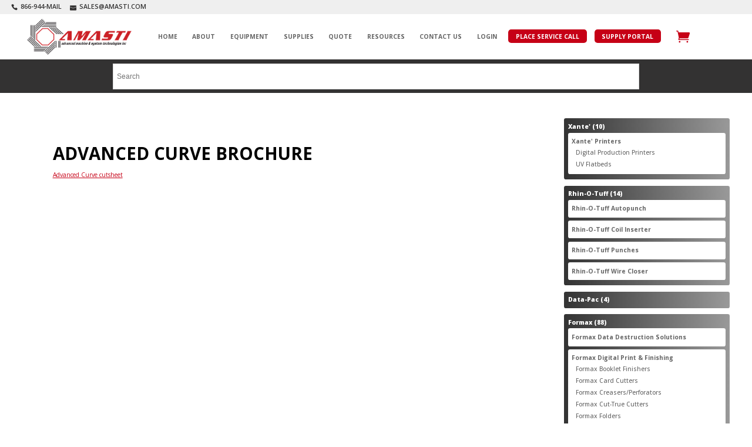

--- FILE ---
content_type: text/html; charset=UTF-8
request_url: https://www.amasti.com/advanced-curve-brochure/
body_size: 11912
content:
<!DOCTYPE html>
<html dir="ltr" lang="en-US" prefix="og: https://ogp.me/ns#">
   <head>
      <meta charset="UTF-8" />
      <meta name="viewport" content="width=device-width" />
      <title>Advanced Curve Brochure - Amasti</title>

		<!-- All in One SEO 4.8.7 - aioseo.com -->
	<meta name="description" content="Advanced Curve cutsheet" />
	<meta name="robots" content="max-image-preview:large" />
	<link rel="canonical" href="https://www.amasti.com/advanced-curve-brochure/" />
	<meta name="generator" content="All in One SEO (AIOSEO) 4.8.7" />
		<meta property="og:locale" content="en_US" />
		<meta property="og:site_name" content="Amasti - Advanced Machine &amp; System Technologies Inc." />
		<meta property="og:type" content="article" />
		<meta property="og:title" content="Advanced Curve Brochure - Amasti" />
		<meta property="og:description" content="Advanced Curve cutsheet" />
		<meta property="og:url" content="https://www.amasti.com/advanced-curve-brochure/" />
		<meta property="article:published_time" content="2019-06-06T18:05:14+00:00" />
		<meta property="article:modified_time" content="2019-06-06T18:05:14+00:00" />
		<meta name="twitter:card" content="summary_large_image" />
		<meta name="twitter:title" content="Advanced Curve Brochure - Amasti" />
		<meta name="twitter:description" content="Advanced Curve cutsheet" />
		<script type="application/ld+json" class="aioseo-schema">
			{"@context":"https:\/\/schema.org","@graph":[{"@type":"BreadcrumbList","@id":"https:\/\/www.amasti.com\/advanced-curve-brochure\/#breadcrumblist","itemListElement":[{"@type":"ListItem","@id":"https:\/\/www.amasti.com#listItem","position":1,"name":"Home","item":"https:\/\/www.amasti.com","nextItem":{"@type":"ListItem","@id":"https:\/\/www.amasti.com\/advanced-curve-brochure\/#listItem","name":"Advanced Curve Brochure"}},{"@type":"ListItem","@id":"https:\/\/www.amasti.com\/advanced-curve-brochure\/#listItem","position":2,"name":"Advanced Curve Brochure","previousItem":{"@type":"ListItem","@id":"https:\/\/www.amasti.com#listItem","name":"Home"}}]},{"@type":"Organization","@id":"https:\/\/www.amasti.com\/#organization","name":"Amasti","description":"Advanced Machine & System Technologies Inc.","url":"https:\/\/www.amasti.com\/"},{"@type":"WebPage","@id":"https:\/\/www.amasti.com\/advanced-curve-brochure\/#webpage","url":"https:\/\/www.amasti.com\/advanced-curve-brochure\/","name":"Advanced Curve Brochure - Amasti","description":"Advanced Curve cutsheet","inLanguage":"en-US","isPartOf":{"@id":"https:\/\/www.amasti.com\/#website"},"breadcrumb":{"@id":"https:\/\/www.amasti.com\/advanced-curve-brochure\/#breadcrumblist"},"datePublished":"2019-06-06T18:05:14+00:00","dateModified":"2019-06-06T18:05:14+00:00"},{"@type":"WebSite","@id":"https:\/\/www.amasti.com\/#website","url":"https:\/\/www.amasti.com\/","name":"Amasti","description":"Advanced Machine & System Technologies Inc.","inLanguage":"en-US","publisher":{"@id":"https:\/\/www.amasti.com\/#organization"}}]}
		</script>
		<!-- All in One SEO -->

<link rel="alternate" type="application/rss+xml" title="Amasti &raquo; Feed" href="https://www.amasti.com/feed/" />
<link rel="alternate" title="oEmbed (JSON)" type="application/json+oembed" href="https://www.amasti.com/wp-json/oembed/1.0/embed?url=https%3A%2F%2Fwww.amasti.com%2Fadvanced-curve-brochure%2F" />
<link rel="alternate" title="oEmbed (XML)" type="text/xml+oembed" href="https://www.amasti.com/wp-json/oembed/1.0/embed?url=https%3A%2F%2Fwww.amasti.com%2Fadvanced-curve-brochure%2F&#038;format=xml" />
<style id='wp-img-auto-sizes-contain-inline-css' type='text/css'>
img:is([sizes=auto i],[sizes^="auto," i]){contain-intrinsic-size:3000px 1500px}
/*# sourceURL=wp-img-auto-sizes-contain-inline-css */
</style>
<link rel='stylesheet' id='font-awesome-css' href='https://www.amasti.com/wp-content/plugins/load-more-products-for-woocommerce/berocket/assets/css/font-awesome.min.css?ver=5455de6b62e93e5b47d890de3009ff90' type='text/css' media='all' />
<style id='wp-emoji-styles-inline-css' type='text/css'>

	img.wp-smiley, img.emoji {
		display: inline !important;
		border: none !important;
		box-shadow: none !important;
		height: 1em !important;
		width: 1em !important;
		margin: 0 0.07em !important;
		vertical-align: -0.1em !important;
		background: none !important;
		padding: 0 !important;
	}
/*# sourceURL=wp-emoji-styles-inline-css */
</style>
<link rel='stylesheet' id='wp-block-library-css' href='https://www.amasti.com/wp-includes/css/dist/block-library/style.min.css?ver=5455de6b62e93e5b47d890de3009ff90' type='text/css' media='all' />
<style id='global-styles-inline-css' type='text/css'>
:root{--wp--preset--aspect-ratio--square: 1;--wp--preset--aspect-ratio--4-3: 4/3;--wp--preset--aspect-ratio--3-4: 3/4;--wp--preset--aspect-ratio--3-2: 3/2;--wp--preset--aspect-ratio--2-3: 2/3;--wp--preset--aspect-ratio--16-9: 16/9;--wp--preset--aspect-ratio--9-16: 9/16;--wp--preset--color--black: #000000;--wp--preset--color--cyan-bluish-gray: #abb8c3;--wp--preset--color--white: #ffffff;--wp--preset--color--pale-pink: #f78da7;--wp--preset--color--vivid-red: #cf2e2e;--wp--preset--color--luminous-vivid-orange: #ff6900;--wp--preset--color--luminous-vivid-amber: #fcb900;--wp--preset--color--light-green-cyan: #7bdcb5;--wp--preset--color--vivid-green-cyan: #00d084;--wp--preset--color--pale-cyan-blue: #8ed1fc;--wp--preset--color--vivid-cyan-blue: #0693e3;--wp--preset--color--vivid-purple: #9b51e0;--wp--preset--gradient--vivid-cyan-blue-to-vivid-purple: linear-gradient(135deg,rgb(6,147,227) 0%,rgb(155,81,224) 100%);--wp--preset--gradient--light-green-cyan-to-vivid-green-cyan: linear-gradient(135deg,rgb(122,220,180) 0%,rgb(0,208,130) 100%);--wp--preset--gradient--luminous-vivid-amber-to-luminous-vivid-orange: linear-gradient(135deg,rgb(252,185,0) 0%,rgb(255,105,0) 100%);--wp--preset--gradient--luminous-vivid-orange-to-vivid-red: linear-gradient(135deg,rgb(255,105,0) 0%,rgb(207,46,46) 100%);--wp--preset--gradient--very-light-gray-to-cyan-bluish-gray: linear-gradient(135deg,rgb(238,238,238) 0%,rgb(169,184,195) 100%);--wp--preset--gradient--cool-to-warm-spectrum: linear-gradient(135deg,rgb(74,234,220) 0%,rgb(151,120,209) 20%,rgb(207,42,186) 40%,rgb(238,44,130) 60%,rgb(251,105,98) 80%,rgb(254,248,76) 100%);--wp--preset--gradient--blush-light-purple: linear-gradient(135deg,rgb(255,206,236) 0%,rgb(152,150,240) 100%);--wp--preset--gradient--blush-bordeaux: linear-gradient(135deg,rgb(254,205,165) 0%,rgb(254,45,45) 50%,rgb(107,0,62) 100%);--wp--preset--gradient--luminous-dusk: linear-gradient(135deg,rgb(255,203,112) 0%,rgb(199,81,192) 50%,rgb(65,88,208) 100%);--wp--preset--gradient--pale-ocean: linear-gradient(135deg,rgb(255,245,203) 0%,rgb(182,227,212) 50%,rgb(51,167,181) 100%);--wp--preset--gradient--electric-grass: linear-gradient(135deg,rgb(202,248,128) 0%,rgb(113,206,126) 100%);--wp--preset--gradient--midnight: linear-gradient(135deg,rgb(2,3,129) 0%,rgb(40,116,252) 100%);--wp--preset--font-size--small: 13px;--wp--preset--font-size--medium: 20px;--wp--preset--font-size--large: 36px;--wp--preset--font-size--x-large: 42px;--wp--preset--spacing--20: 0.44rem;--wp--preset--spacing--30: 0.67rem;--wp--preset--spacing--40: 1rem;--wp--preset--spacing--50: 1.5rem;--wp--preset--spacing--60: 2.25rem;--wp--preset--spacing--70: 3.38rem;--wp--preset--spacing--80: 5.06rem;--wp--preset--shadow--natural: 6px 6px 9px rgba(0, 0, 0, 0.2);--wp--preset--shadow--deep: 12px 12px 50px rgba(0, 0, 0, 0.4);--wp--preset--shadow--sharp: 6px 6px 0px rgba(0, 0, 0, 0.2);--wp--preset--shadow--outlined: 6px 6px 0px -3px rgb(255, 255, 255), 6px 6px rgb(0, 0, 0);--wp--preset--shadow--crisp: 6px 6px 0px rgb(0, 0, 0);}:where(.is-layout-flex){gap: 0.5em;}:where(.is-layout-grid){gap: 0.5em;}body .is-layout-flex{display: flex;}.is-layout-flex{flex-wrap: wrap;align-items: center;}.is-layout-flex > :is(*, div){margin: 0;}body .is-layout-grid{display: grid;}.is-layout-grid > :is(*, div){margin: 0;}:where(.wp-block-columns.is-layout-flex){gap: 2em;}:where(.wp-block-columns.is-layout-grid){gap: 2em;}:where(.wp-block-post-template.is-layout-flex){gap: 1.25em;}:where(.wp-block-post-template.is-layout-grid){gap: 1.25em;}.has-black-color{color: var(--wp--preset--color--black) !important;}.has-cyan-bluish-gray-color{color: var(--wp--preset--color--cyan-bluish-gray) !important;}.has-white-color{color: var(--wp--preset--color--white) !important;}.has-pale-pink-color{color: var(--wp--preset--color--pale-pink) !important;}.has-vivid-red-color{color: var(--wp--preset--color--vivid-red) !important;}.has-luminous-vivid-orange-color{color: var(--wp--preset--color--luminous-vivid-orange) !important;}.has-luminous-vivid-amber-color{color: var(--wp--preset--color--luminous-vivid-amber) !important;}.has-light-green-cyan-color{color: var(--wp--preset--color--light-green-cyan) !important;}.has-vivid-green-cyan-color{color: var(--wp--preset--color--vivid-green-cyan) !important;}.has-pale-cyan-blue-color{color: var(--wp--preset--color--pale-cyan-blue) !important;}.has-vivid-cyan-blue-color{color: var(--wp--preset--color--vivid-cyan-blue) !important;}.has-vivid-purple-color{color: var(--wp--preset--color--vivid-purple) !important;}.has-black-background-color{background-color: var(--wp--preset--color--black) !important;}.has-cyan-bluish-gray-background-color{background-color: var(--wp--preset--color--cyan-bluish-gray) !important;}.has-white-background-color{background-color: var(--wp--preset--color--white) !important;}.has-pale-pink-background-color{background-color: var(--wp--preset--color--pale-pink) !important;}.has-vivid-red-background-color{background-color: var(--wp--preset--color--vivid-red) !important;}.has-luminous-vivid-orange-background-color{background-color: var(--wp--preset--color--luminous-vivid-orange) !important;}.has-luminous-vivid-amber-background-color{background-color: var(--wp--preset--color--luminous-vivid-amber) !important;}.has-light-green-cyan-background-color{background-color: var(--wp--preset--color--light-green-cyan) !important;}.has-vivid-green-cyan-background-color{background-color: var(--wp--preset--color--vivid-green-cyan) !important;}.has-pale-cyan-blue-background-color{background-color: var(--wp--preset--color--pale-cyan-blue) !important;}.has-vivid-cyan-blue-background-color{background-color: var(--wp--preset--color--vivid-cyan-blue) !important;}.has-vivid-purple-background-color{background-color: var(--wp--preset--color--vivid-purple) !important;}.has-black-border-color{border-color: var(--wp--preset--color--black) !important;}.has-cyan-bluish-gray-border-color{border-color: var(--wp--preset--color--cyan-bluish-gray) !important;}.has-white-border-color{border-color: var(--wp--preset--color--white) !important;}.has-pale-pink-border-color{border-color: var(--wp--preset--color--pale-pink) !important;}.has-vivid-red-border-color{border-color: var(--wp--preset--color--vivid-red) !important;}.has-luminous-vivid-orange-border-color{border-color: var(--wp--preset--color--luminous-vivid-orange) !important;}.has-luminous-vivid-amber-border-color{border-color: var(--wp--preset--color--luminous-vivid-amber) !important;}.has-light-green-cyan-border-color{border-color: var(--wp--preset--color--light-green-cyan) !important;}.has-vivid-green-cyan-border-color{border-color: var(--wp--preset--color--vivid-green-cyan) !important;}.has-pale-cyan-blue-border-color{border-color: var(--wp--preset--color--pale-cyan-blue) !important;}.has-vivid-cyan-blue-border-color{border-color: var(--wp--preset--color--vivid-cyan-blue) !important;}.has-vivid-purple-border-color{border-color: var(--wp--preset--color--vivid-purple) !important;}.has-vivid-cyan-blue-to-vivid-purple-gradient-background{background: var(--wp--preset--gradient--vivid-cyan-blue-to-vivid-purple) !important;}.has-light-green-cyan-to-vivid-green-cyan-gradient-background{background: var(--wp--preset--gradient--light-green-cyan-to-vivid-green-cyan) !important;}.has-luminous-vivid-amber-to-luminous-vivid-orange-gradient-background{background: var(--wp--preset--gradient--luminous-vivid-amber-to-luminous-vivid-orange) !important;}.has-luminous-vivid-orange-to-vivid-red-gradient-background{background: var(--wp--preset--gradient--luminous-vivid-orange-to-vivid-red) !important;}.has-very-light-gray-to-cyan-bluish-gray-gradient-background{background: var(--wp--preset--gradient--very-light-gray-to-cyan-bluish-gray) !important;}.has-cool-to-warm-spectrum-gradient-background{background: var(--wp--preset--gradient--cool-to-warm-spectrum) !important;}.has-blush-light-purple-gradient-background{background: var(--wp--preset--gradient--blush-light-purple) !important;}.has-blush-bordeaux-gradient-background{background: var(--wp--preset--gradient--blush-bordeaux) !important;}.has-luminous-dusk-gradient-background{background: var(--wp--preset--gradient--luminous-dusk) !important;}.has-pale-ocean-gradient-background{background: var(--wp--preset--gradient--pale-ocean) !important;}.has-electric-grass-gradient-background{background: var(--wp--preset--gradient--electric-grass) !important;}.has-midnight-gradient-background{background: var(--wp--preset--gradient--midnight) !important;}.has-small-font-size{font-size: var(--wp--preset--font-size--small) !important;}.has-medium-font-size{font-size: var(--wp--preset--font-size--medium) !important;}.has-large-font-size{font-size: var(--wp--preset--font-size--large) !important;}.has-x-large-font-size{font-size: var(--wp--preset--font-size--x-large) !important;}
/*# sourceURL=global-styles-inline-css */
</style>

<style id='classic-theme-styles-inline-css' type='text/css'>
/*! This file is auto-generated */
.wp-block-button__link{color:#fff;background-color:#32373c;border-radius:9999px;box-shadow:none;text-decoration:none;padding:calc(.667em + 2px) calc(1.333em + 2px);font-size:1.125em}.wp-block-file__button{background:#32373c;color:#fff;text-decoration:none}
/*# sourceURL=/wp-includes/css/classic-themes.min.css */
</style>
<link rel='stylesheet' id='woocommerce-layout-css' href='https://www.amasti.com/wp-content/plugins/woocommerce/assets/css/woocommerce-layout.css?ver=10.4.3' type='text/css' media='all' />
<link rel='stylesheet' id='woocommerce-smallscreen-css' href='https://www.amasti.com/wp-content/plugins/woocommerce/assets/css/woocommerce-smallscreen.css?ver=10.4.3' type='text/css' media='only screen and (max-width: 768px)' />
<link rel='stylesheet' id='woocommerce-general-css' href='https://www.amasti.com/wp-content/plugins/woocommerce/assets/css/woocommerce.css?ver=10.4.3' type='text/css' media='all' />
<style id='woocommerce-inline-inline-css' type='text/css'>
.woocommerce form .form-row .required { visibility: visible; }
/*# sourceURL=woocommerce-inline-inline-css */
</style>
<link rel='stylesheet' id='aws-style-css' href='https://www.amasti.com/wp-content/plugins/advanced-woo-search/assets/css/common.min.css?ver=3.43' type='text/css' media='all' />
<link rel='stylesheet' id='blankslate-style-css' href='https://www.amasti.com/wp-content/themes/amasti/style.css?ver=385765' type='text/css' media='all' />
<link rel='stylesheet' id='flexible-shipping-free-shipping-css' href='https://www.amasti.com/wp-content/plugins/flexible-shipping/assets/dist/css/free-shipping.css?ver=6.4.0.2' type='text/css' media='all' />
<link rel='stylesheet' id='sv-wc-payment-gateway-payment-form-v5_10_3-css' href='https://www.amasti.com/wp-content/plugins/woocommerce-gateway-authorize-net-cim/vendor/skyverge/wc-plugin-framework/woocommerce/payment-gateway/assets/css/frontend/sv-wc-payment-gateway-payment-form.min.css?ver=5.10.3' type='text/css' media='all' />
<script type="text/javascript" src="https://www.amasti.com/wp-content/plugins/jquery-updater/js/jquery-3.7.1.min.js?ver=3.7.1" id="jquery-core-js"></script>
<script type="text/javascript" src="https://www.amasti.com/wp-content/plugins/jquery-updater/js/jquery-migrate-3.5.2.min.js?ver=3.5.2" id="jquery-migrate-js"></script>
<script type="text/javascript" id="login-as-ajax-script-js-extra">
/* <![CDATA[ */
var loginas_ajax_object = {"ajax_url":"https://www.amasti.com/wp-admin/admin-ajax.php","home_url":"https://www.amasti.com"};
//# sourceURL=login-as-ajax-script-js-extra
/* ]]> */
</script>
<script type="text/javascript" src="https://www.amasti.com/wp-content/plugins/login-as-customer-or-user-pro/assets/js/scripts.js?ver=1.1.4" id="login-as-ajax-script-js"></script>
<script type="text/javascript" src="https://www.amasti.com/wp-content/plugins/woocommerce/assets/js/jquery-blockui/jquery.blockUI.min.js?ver=2.7.0-wc.10.4.3" id="wc-jquery-blockui-js" data-wp-strategy="defer"></script>
<script type="text/javascript" id="wc-add-to-cart-js-extra">
/* <![CDATA[ */
var wc_add_to_cart_params = {"ajax_url":"/wp-admin/admin-ajax.php","wc_ajax_url":"/?wc-ajax=%%endpoint%%","i18n_view_cart":"View cart","cart_url":"https://www.amasti.com/cart/","is_cart":"","cart_redirect_after_add":"no"};
//# sourceURL=wc-add-to-cart-js-extra
/* ]]> */
</script>
<script type="text/javascript" src="https://www.amasti.com/wp-content/plugins/woocommerce/assets/js/frontend/add-to-cart.min.js?ver=10.4.3" id="wc-add-to-cart-js" defer="defer" data-wp-strategy="defer"></script>
<script type="text/javascript" src="https://www.amasti.com/wp-content/plugins/woocommerce/assets/js/js-cookie/js.cookie.min.js?ver=2.1.4-wc.10.4.3" id="wc-js-cookie-js" data-wp-strategy="defer"></script>
<script type="text/javascript" id="woocommerce-js-extra">
/* <![CDATA[ */
var woocommerce_params = {"ajax_url":"/wp-admin/admin-ajax.php","wc_ajax_url":"/?wc-ajax=%%endpoint%%","i18n_password_show":"Show password","i18n_password_hide":"Hide password"};
//# sourceURL=woocommerce-js-extra
/* ]]> */
</script>
<script type="text/javascript" src="https://www.amasti.com/wp-content/plugins/woocommerce/assets/js/frontend/woocommerce.min.js?ver=10.4.3" id="woocommerce-js" data-wp-strategy="defer"></script>
<script type="text/javascript" id="wc_additional_fees_script-js-extra">
/* <![CDATA[ */
var add_fee_vars = {"add_fee_ajaxurl":"https://www.amasti.com/wp-admin/admin-ajax.php","add_fee_nonce":"c32ee7092b","add_fee_loader":"https://www.amasti.com/wp-content/plugins/woocommerce-additional-fees/images/loading.gif","alert_ajax_error":"An internal server error occured in processing a request. Please try again or contact us. Thank you. "};
//# sourceURL=wc_additional_fees_script-js-extra
/* ]]> */
</script>
<script type="text/javascript" src="https://www.amasti.com/wp-content/plugins/woocommerce-additional-fees/js/wc_additional_fees.js?ver=5455de6b62e93e5b47d890de3009ff90" id="wc_additional_fees_script-js"></script>
<link rel="https://api.w.org/" href="https://www.amasti.com/wp-json/" /><link rel="alternate" title="JSON" type="application/json" href="https://www.amasti.com/wp-json/wp/v2/pages/2480" /><style></style><style>
                .lmp_load_more_button.br_lmp_button_settings .lmp_button:hover {
                    background-color: #9999ff!important;
                    color: #111111!important;
                }
                .lmp_load_more_button.br_lmp_prev_settings .lmp_button:hover {
                    background-color: #9999ff!important;
                    color: #111111!important;
                }li.product.lazy, .berocket_lgv_additional_data.lazy{opacity:0;}</style>	<noscript><style>.woocommerce-product-gallery{ opacity: 1 !important; }</style></noscript>
	   <link rel='stylesheet' id='berocket_lmp_style-css' href='https://www.amasti.com/wp-content/plugins/load-more-products-for-woocommerce/css/load_products.css?ver=1.2.3.3' type='text/css' media='all' />
<link rel='stylesheet' id='wc-blocks-style-css' href='https://www.amasti.com/wp-content/plugins/woocommerce/assets/client/blocks/wc-blocks.css?ver=wc-10.4.3' type='text/css' media='all' />
<link rel='stylesheet' id='wc-blocks-style-product-categories-css' href='https://www.amasti.com/wp-content/plugins/woocommerce/assets/client/blocks/product-categories.css?ver=wc-10.4.3' type='text/css' media='all' />
</head>
   <body data-rsssl=1 class="wp-singular page-template-default page page-id-2480 wp-embed-responsive wp-theme-amasti theme-amasti woocommerce-no-js">
      <a href="#content" class="skip-link screen-reader-text">Skip to the content</a>      <div id="wrapper" class="hfeed">
      <header id="header" role="banner">
         <div id="topsite_info">
            <ul>
 	<li><a href="tel:8669446245">866-944-MAIL</a></li>
 	<li><a href="mailto:sales@amasti.com">SALES@AMASTI.COM</a></li>
</ul>         </div>
         <div id="branding">
            <div id="site-title" itemprop="publisher" itemscope itemtype="https://schema.org/Organization">
               <a href="https://www.amasti.com/" title="Amasti" rel="home" itemprop="url"><span itemprop="name" style="display:none;">Amasti</span></a>            </div>
            <div id="site-description" itemprop="description">Advanced Machine &amp; System Technologies Inc.</div>
         </div>
         <nav id="menu" role="navigation" itemscope itemtype="https://schema.org/SiteNavigationElement">
            <div class="menu-main-menu-container"><ul id="menu-main-menu" class="menu"><li id="menu-item-45" class="menu-item menu-item-type-custom menu-item-object-custom menu-item-home menu-item-45"><a href="https://www.amasti.com/" itemprop="url"><span itemprop="name">Home</span></a></li>
<li id="menu-item-46" class="menu-item menu-item-type-post_type menu-item-object-page menu-item-46"><a href="https://www.amasti.com/about/" itemprop="url"><span itemprop="name">About</span></a></li>
<li id="menu-item-54557" class="expand_third_menu menu-item menu-item-type-custom menu-item-object-custom menu-item-has-children menu-item-54557"><a href="#" itemprop="url"><span itemprop="name">Equipment</span></a>
<ul class="sub-menu">
	<li id="menu-item-54562" class="menu-item menu-item-type-custom menu-item-object-custom menu-item-has-children menu-item-54562"><a href="#" itemprop="url"><span itemprop="name">Pitney Bowes Postage Meters</span></a>
	<ul class="sub-menu">
		<li id="menu-item-55039" class="menu-item menu-item-type-custom menu-item-object-custom menu-item-55039"><a href="https://www.amasti.com/product-category/postage-meters-2/hardware/" itemprop="url"><span itemprop="name">Hardware</span></a></li>
		<li id="menu-item-55040" class="menu-item menu-item-type-custom menu-item-object-custom menu-item-55040"><a href="https://www.amasti.com/product-category/postage-meters-2/low-to-mid-volume/" itemprop="url"><span itemprop="name">Low To Mid Volume</span></a></li>
		<li id="menu-item-55041" class="menu-item menu-item-type-custom menu-item-object-custom menu-item-55041"><a href="https://www.amasti.com/product-category/postage-meters-2/mid-to-high-volume/" itemprop="url"><span itemprop="name">Mid to High Volume</span></a></li>
		<li id="menu-item-55042" class="menu-item menu-item-type-custom menu-item-object-custom menu-item-55042"><a href="https://www.amasti.com/product-category/postage-meters-2/software-postage-meters-2/" itemprop="url"><span itemprop="name">Software</span></a></li>
	</ul>
</li>
	<li id="menu-item-56312" class="menu-item menu-item-type-custom menu-item-object-custom menu-item-56312"><a href="https://www.amasti.com/shop/pitney-bowes/parcel-locker/pitney-bowes-parcel-lockers/" itemprop="url"><span itemprop="name">ParcelPoint Smart Lockers</span></a></li>
	<li id="menu-item-56319" class="menu-item menu-item-type-post_type menu-item-object-page menu-item-has-children menu-item-56319"><a href="https://www.amasti.com/equipment/pitney-bowes-mailroom-equipment/addressing-equipment/" itemprop="url"><span itemprop="name">Pitney Bowes Addressing Equipment</span></a>
	<ul class="sub-menu">
		<li id="menu-item-56318" class="menu-item menu-item-type-custom menu-item-object-custom menu-item-56318"><a href="https://www.amasti.com/shop/mailroom-equipment/addressing-equipment-and-printers/addressright-address-printers/" itemprop="url"><span itemprop="name">Pitney Bowes Addressing Equipment</span></a></li>
	</ul>
</li>
	<li id="menu-item-56322" class="menu-item menu-item-type-post_type menu-item-object-page menu-item-has-children menu-item-56322"><a href="https://www.amasti.com/equipment/pitney-bowes-mailroom-equipment/pitney-bowes-high-speed-folder-inserters/" itemprop="url"><span itemprop="name">Pitney Bowes High Speed Folder Inserters</span></a>
	<ul class="sub-menu">
		<li id="menu-item-56323" class="menu-item menu-item-type-custom menu-item-object-custom menu-item-56323"><a href="https://www.amasti.com/product-category/mailroom-equipment/high-speed-folder-inserters/" itemprop="url"><span itemprop="name">Pitney Bowes High Speed Folder Inserters</span></a></li>
	</ul>
</li>
	<li id="menu-item-56326" class="menu-item menu-item-type-post_type menu-item-object-page menu-item-has-children menu-item-56326"><a href="https://www.amasti.com/equipment/automated-letter-openers/" itemprop="url"><span itemprop="name">Automated Letter Openers</span></a>
	<ul class="sub-menu">
		<li id="menu-item-56327" class="menu-item menu-item-type-custom menu-item-object-custom menu-item-56327"><a href="https://www.amasti.com/product-category/automated-letter-openers/" itemprop="url"><span itemprop="name">Automated Letter Openers</span></a></li>
	</ul>
</li>
	<li id="menu-item-56340" class="menu-item menu-item-type-custom menu-item-object-custom menu-item-56340"><a href="https://www.amasti.com/product-category/data-pac/" itemprop="url"><span itemprop="name">Data-Pac</span></a></li>
	<li id="menu-item-54560" class="menu-item menu-item-type-custom menu-item-object-custom menu-item-has-children menu-item-54560"><a href="#" itemprop="url"><span itemprop="name">Formax Mailroom Equipment and Solutions</span></a>
	<ul class="sub-menu">
		<li id="menu-item-55045" class="menu-item menu-item-type-custom menu-item-object-custom menu-item-55045"><a href="https://www.amasti.com/product-category/mailing-solutions/continuous-form-bursters-mailing-solutions/" itemprop="url"><span itemprop="name">Formax Continuous Form Bursters</span></a></li>
		<li id="menu-item-55038" class="menu-item menu-item-type-custom menu-item-object-custom menu-item-55038"><a href="https://www.amasti.com/product-category/mailing-solutions/joggers-mailing-solutions/" itemprop="url"><span itemprop="name">Formax Joggers</span></a></li>
		<li id="menu-item-55030" class="menu-item menu-item-type-custom menu-item-object-custom menu-item-55030"><a href="https://www.amasti.com/product-category/mailing-solutions/envelope-sealers/" itemprop="url"><span itemprop="name">Formax Envelope Sealers</span></a></li>
		<li id="menu-item-55031" class="menu-item menu-item-type-custom menu-item-object-custom menu-item-55031"><a href="https://www.amasti.com/product-category/mailing-solutions/envelope-opener-mailing-solutions/" itemprop="url"><span itemprop="name">Formax Envelope Openers</span></a></li>
		<li id="menu-item-55054" class="menu-item menu-item-type-custom menu-item-object-custom menu-item-55054"><a href="https://www.amasti.com/product-category/mailing-solutions/cut-sheet-cutters-bursters/" itemprop="url"><span itemprop="name">Formax Cut-Sheet Cutters/Bursters</span></a></li>
		<li id="menu-item-55052" class="menu-item menu-item-type-custom menu-item-object-custom menu-item-55052"><a href="https://www.amasti.com/product-category/mailing-solutions/digital-addressing/" itemprop="url"><span itemprop="name">Formax Digital Addressing</span></a></li>
		<li id="menu-item-55056" class="menu-item menu-item-type-custom menu-item-object-custom menu-item-55056"><a href="https://www.amasti.com/product-category/mailing-solutions/inserters-mailing-solutions/" itemprop="url"><span itemprop="name">Formax Inserters</span></a></li>
	</ul>
</li>
	<li id="menu-item-56341" class="menu-item menu-item-type-custom menu-item-object-custom menu-item-56341"><a href="https://www.amasti.com/product-category/formax/pressure-sealers/" itemprop="url"><span itemprop="name">Formax Pressure Sealers</span></a></li>
	<li id="menu-item-55053" class="menu-item menu-item-type-custom menu-item-object-custom menu-item-has-children menu-item-55053"><a href="#" itemprop="url"><span itemprop="name">Formax Digital Print and Finishing</span></a>
	<ul class="sub-menu">
		<li id="menu-item-55044" class="menu-item menu-item-type-custom menu-item-object-custom menu-item-55044"><a href="https://www.amasti.com/product-category/digital-print-finishing/booklet-finishers-digital-print-finishing/" itemprop="url"><span itemprop="name">Booklet Finishers</span></a></li>
		<li id="menu-item-55037" class="menu-item menu-item-type-custom menu-item-object-custom menu-item-55037"><a href="https://www.amasti.com/product-category/digital-print-finishing/laminators/" itemprop="url"><span itemprop="name">Laminators</span></a></li>
		<li id="menu-item-54561" class="menu-item menu-item-type-custom menu-item-object-custom menu-item-54561"><a href="https://www.amasti.com/product-category/digital-print-finishing/creasers-perforators-digital-print-finishing/" itemprop="url"><span itemprop="name">Creasers/Perforators</span></a></li>
		<li id="menu-item-55051" class="menu-item menu-item-type-custom menu-item-object-custom menu-item-55051"><a href="https://www.amasti.com/product-category/digital-print-finishing/card-cutters-digital-print-finishing/" itemprop="url"><span itemprop="name">Card Cutters</span></a></li>
		<li id="menu-item-55057" class="menu-item menu-item-type-custom menu-item-object-custom menu-item-55057"><a href="https://www.amasti.com/product-category/digital-print-finishing/cut-true-cutters/" itemprop="url"><span itemprop="name">Cut-True Cutters</span></a></li>
		<li id="menu-item-54209" class="expand_third_menu menu-item menu-item-type-custom menu-item-object-custom menu-item-54209"><a href="https://www.amasti.com/product-category/digital-print-finishing/formax-folders/" itemprop="url"><span itemprop="name">Folders</span></a></li>
	</ul>
</li>
	<li id="menu-item-54558" class="menu-item menu-item-type-custom menu-item-object-custom menu-item-has-children menu-item-54558"><a href="#" itemprop="url"><span itemprop="name">Xante&#8217; Printers</span></a>
	<ul class="sub-menu">
		<li id="menu-item-55043" class="menu-item menu-item-type-custom menu-item-object-custom menu-item-55043"><a href="https://www.amasti.com/product-category/xante/xante-printers/uv-flatbeds/" itemprop="url"><span itemprop="name">UV Flatbeds</span></a></li>
		<li id="menu-item-55034" class="menu-item menu-item-type-custom menu-item-object-custom menu-item-55034"><a href="https://www.amasti.com/product-category/xante/xante-printers/digital-production-printers/" itemprop="url"><span itemprop="name">Digital Production Printer</span></a></li>
		<li id="menu-item-55035" class="menu-item menu-item-type-custom menu-item-object-custom menu-item-55035"><a href="https://www.amasti.com/product-category/xante/direct-to-film/" itemprop="url"><span itemprop="name">Direct To Film</span></a></li>
	</ul>
</li>
	<li id="menu-item-56332" class="menu-item menu-item-type-custom menu-item-object-custom menu-item-has-children menu-item-56332"><a href="https://www.amasti.com/product-category/rot/" itemprop="url"><span itemprop="name">Rhin-O-Tuff</span></a>
	<ul class="sub-menu">
		<li id="menu-item-56334" class="menu-item menu-item-type-custom menu-item-object-custom menu-item-56334"><a href="https://www.amasti.com/product-category/rot/punches/" itemprop="url"><span itemprop="name">Rhin-O-Tuff Punches</span></a></li>
		<li id="menu-item-56333" class="menu-item menu-item-type-custom menu-item-object-custom menu-item-56333"><a href="https://www.amasti.com/product-category/rot/autopunch/" itemprop="url"><span itemprop="name">Rhin-O-Tuff Autopunch</span></a></li>
		<li id="menu-item-56338" class="menu-item menu-item-type-custom menu-item-object-custom menu-item-56338"><a href="https://www.amasti.com/product-category/wire-closer/" itemprop="url"><span itemprop="name">Rhin-O-Tuff Wire Closer</span></a></li>
		<li id="menu-item-56339" class="menu-item menu-item-type-custom menu-item-object-custom menu-item-56339"><a href="https://www.amasti.com/product-category/coil-inserter/" itemprop="url"><span itemprop="name">Rhin-O-Tuff Coil Inserter</span></a></li>
	</ul>
</li>
</ul>
</li>
<li id="menu-item-54231" class="expand_third_menu menu-item menu-item-type-custom menu-item-object-custom menu-item-has-children menu-item-54231"><a href="#" itemprop="url"><span itemprop="name">Supplies</span></a>
<ul class="sub-menu">
	<li id="menu-item-55047" class="menu-item menu-item-type-custom menu-item-object-custom menu-item-has-children menu-item-55047"><a href="#" itemprop="url"><span itemprop="name">Binding</span></a>
	<ul class="sub-menu">
		<li id="menu-item-55046" class="menu-item menu-item-type-custom menu-item-object-custom menu-item-55046"><a href="https://www.amasti.com/product-category/supplies/binding-supplies/" itemprop="url"><span itemprop="name">Binding Supplies</span></a></li>
	</ul>
</li>
	<li id="menu-item-55048" class="menu-item menu-item-type-custom menu-item-object-custom menu-item-has-children menu-item-55048"><a href="#" itemprop="url"><span itemprop="name">Postage</span></a>
	<ul class="sub-menu">
		<li id="menu-item-54233" class="menu-item menu-item-type-custom menu-item-object-custom menu-item-54233"><a href="https://www.amasti.com/product-category/supplies/postage-supplies/" itemprop="url"><span itemprop="name">Postage Supplies</span></a></li>
	</ul>
</li>
	<li id="menu-item-55049" class="menu-item menu-item-type-custom menu-item-object-custom menu-item-has-children menu-item-55049"><a href="#" itemprop="url"><span itemprop="name">Printing</span></a>
	<ul class="sub-menu">
		<li id="menu-item-54232" class="menu-item menu-item-type-custom menu-item-object-custom menu-item-54232"><a href="https://www.amasti.com/product-category/supplies/printer-supplies/" itemprop="url"><span itemprop="name">Printer Supplies</span></a></li>
	</ul>
</li>
</ul>
</li>
<li id="menu-item-54" class="menu-item menu-item-type-post_type menu-item-object-page menu-item-54"><a href="https://www.amasti.com/quote/" itemprop="url"><span itemprop="name">Quote</span></a></li>
<li id="menu-item-54555" class="menu-item menu-item-type-custom menu-item-object-custom menu-item-54555"><a href="https://www.amasti.com/docs/" itemprop="url"><span itemprop="name">Resources</span></a></li>
<li id="menu-item-49" class="menu-item menu-item-type-post_type menu-item-object-page menu-item-49"><a href="https://www.amasti.com/contact-us/" itemprop="url"><span itemprop="name">Contact Us</span></a></li>
<li id="menu-item-54782" class="menu-item menu-item-type-custom menu-item-object-custom menu-item-54782"><a href="https://www.amasti.com/my-account/" itemprop="url"><span itemprop="name">Login</span></a></li>
<li id="menu-item-53" class="nav_button menu-item menu-item-type-post_type menu-item-object-page menu-item-53"><a href="https://www.amasti.com/place-service-call/" itemprop="url"><span itemprop="name">Place Service Call</span></a></li>
<li id="menu-item-54235" class="nav_button menu-item menu-item-type-custom menu-item-object-custom menu-item-54235"><a href="https://www.amasti.com/product-category/postage-supplies/" itemprop="url"><span itemprop="name">Supply Portal</span></a></li>
<li id="menu-item-54970" class="amasti_cart menu-item menu-item-type-post_type menu-item-object-page menu-item-54970"><a href="https://www.amasti.com/cart/" itemprop="url"><span itemprop="name"> </span></a></li>
</ul></div>            <span class="mobile_icon">
                <a class="mobilemenu_toggle" href="javascript:void(0);" title="Mobile Menu">☰&nbsp;&nbsp;MENU</a>
            </span>
         </nav>
      </header>
      <div id="search">
         <div class="aws-container" data-url="/?wc-ajax=aws_action" data-siteurl="https://www.amasti.com" data-lang="" data-show-loader="true" data-show-more="true" data-show-page="true" data-ajax-search="true" data-show-clear="true" data-mobile-screen="false" data-use-analytics="false" data-min-chars="1" data-buttons-order="1" data-timeout="300" data-is-mobile="false" data-page-id="2480" data-tax="" ><form class="aws-search-form" action="https://www.amasti.com/" method="get" role="search" ><div class="aws-wrapper"><label class="aws-search-label" for="6970cda1931b3">Search</label><input type="search" name="s" id="6970cda1931b3" value="" class="aws-search-field" placeholder="Search" autocomplete="off" /><input type="hidden" name="post_type" value="product"><input type="hidden" name="type_aws" value="true"><div class="aws-search-clear"><span>×</span></div><div class="aws-loader"></div></div></form></div>      </div>
      <div id="container">   <div id="page_featimage">
         </div>
   <main id="content" role="main" class="amasti_page">
      <article id="post-2480" class="post-2480 page type-page status-publish hentry">
         <header class="header">
            <h1 class="entry-title" itemprop="name">Advanced Curve Brochure</h1>
                     </header>
         <div class="entry-content" itemprop="mainContentOfPage">
            <p><a href="https://www.amasti.com/wp-content/uploads/2019/06/Advanced-Curve-cutsheet.pdf">Advanced Curve cutsheet</a></p>
            <div class="entry-links"></div>
         </div>
      </article>
         </main>
   <aside id="sidebar" role="complementary">
<div id="primary" class="widget-area">
<ul class="xoxo">
<li id="block-2" class="widget-container widget_block"><div data-block-name="woocommerce/product-categories" class="wp-block-woocommerce-product-categories wc-block-product-categories is-list " style=""><ul class="wc-block-product-categories-list wc-block-product-categories-list--depth-0">				<li class="wc-block-product-categories-list-item">					<a style="" href="https://www.amasti.com/product-category/xante/"><span class="wc-block-product-categories-list-item__name">Xante&#039;</span></a><span class="wc-block-product-categories-list-item-count"><span aria-hidden="true">10</span><span class="screen-reader-text">10 products</span></span><ul class="wc-block-product-categories-list wc-block-product-categories-list--depth-1">				<li class="wc-block-product-categories-list-item">					<a style="" href="https://www.amasti.com/product-category/xante/xante-printers/"><span class="wc-block-product-categories-list-item__name">Xante&#039; Printers</span></a><span class="wc-block-product-categories-list-item-count"><span aria-hidden="true">9</span><span class="screen-reader-text">9 products</span></span><ul class="wc-block-product-categories-list wc-block-product-categories-list--depth-2">				<li class="wc-block-product-categories-list-item">					<a style="" href="https://www.amasti.com/product-category/xante/xante-printers/digital-production-printers/"><span class="wc-block-product-categories-list-item__name">Digital Production Printers</span></a><span class="wc-block-product-categories-list-item-count"><span aria-hidden="true">3</span><span class="screen-reader-text">3 products</span></span>				</li>							<li class="wc-block-product-categories-list-item">					<a style="" href="https://www.amasti.com/product-category/xante/xante-printers/uv-flatbeds/"><span class="wc-block-product-categories-list-item__name">UV Flatbeds</span></a><span class="wc-block-product-categories-list-item-count"><span aria-hidden="true">5</span><span class="screen-reader-text">5 products</span></span>				</li>			</ul>				</li>			</ul>				</li>							<li class="wc-block-product-categories-list-item">					<a style="" href="https://www.amasti.com/product-category/rot/"><span class="wc-block-product-categories-list-item__name">Rhin-O-Tuff</span></a><span class="wc-block-product-categories-list-item-count"><span aria-hidden="true">14</span><span class="screen-reader-text">14 products</span></span><ul class="wc-block-product-categories-list wc-block-product-categories-list--depth-1">				<li class="wc-block-product-categories-list-item">					<a style="" href="https://www.amasti.com/product-category/rot/autopunch/"><span class="wc-block-product-categories-list-item__name">Rhin-O-Tuff Autopunch</span></a><span class="wc-block-product-categories-list-item-count"><span aria-hidden="true">1</span><span class="screen-reader-text">1 product</span></span>				</li>							<li class="wc-block-product-categories-list-item">					<a style="" href="https://www.amasti.com/product-category/rot/coil-inserter/"><span class="wc-block-product-categories-list-item__name">Rhin-O-Tuff Coil Inserter</span></a><span class="wc-block-product-categories-list-item-count"><span aria-hidden="true">2</span><span class="screen-reader-text">2 products</span></span>				</li>							<li class="wc-block-product-categories-list-item">					<a style="" href="https://www.amasti.com/product-category/rot/punches/"><span class="wc-block-product-categories-list-item__name">Rhin-O-Tuff Punches</span></a><span class="wc-block-product-categories-list-item-count"><span aria-hidden="true">6</span><span class="screen-reader-text">6 products</span></span>				</li>							<li class="wc-block-product-categories-list-item">					<a style="" href="https://www.amasti.com/product-category/rot/wire-closer/"><span class="wc-block-product-categories-list-item__name">Rhin-O-Tuff Wire Closer</span></a><span class="wc-block-product-categories-list-item-count"><span aria-hidden="true">5</span><span class="screen-reader-text">5 products</span></span>				</li>			</ul>				</li>							<li class="wc-block-product-categories-list-item">					<a style="" href="https://www.amasti.com/product-category/data-pac/"><span class="wc-block-product-categories-list-item__name">Data-Pac</span></a><span class="wc-block-product-categories-list-item-count"><span aria-hidden="true">4</span><span class="screen-reader-text">4 products</span></span>				</li>							<li class="wc-block-product-categories-list-item">					<a style="" href="https://www.amasti.com/product-category/formax/"><span class="wc-block-product-categories-list-item__name">Formax</span></a><span class="wc-block-product-categories-list-item-count"><span aria-hidden="true">88</span><span class="screen-reader-text">88 products</span></span><ul class="wc-block-product-categories-list wc-block-product-categories-list--depth-1">				<li class="wc-block-product-categories-list-item">					<a style="" href="https://www.amasti.com/product-category/formax/data-destruction-2/"><span class="wc-block-product-categories-list-item__name">Formax Data Destruction Solutions</span></a><span class="wc-block-product-categories-list-item-count"><span aria-hidden="true">9</span><span class="screen-reader-text">9 products</span></span>				</li>							<li class="wc-block-product-categories-list-item">					<a style="" href="https://www.amasti.com/product-category/formax/digital-print-finishing/"><span class="wc-block-product-categories-list-item__name">Formax Digital Print &amp; Finishing</span></a><span class="wc-block-product-categories-list-item-count"><span aria-hidden="true">29</span><span class="screen-reader-text">29 products</span></span><ul class="wc-block-product-categories-list wc-block-product-categories-list--depth-2">				<li class="wc-block-product-categories-list-item">					<a style="" href="https://www.amasti.com/product-category/formax/digital-print-finishing/booklet-finishers-digital-print-finishing/"><span class="wc-block-product-categories-list-item__name">Formax Booklet Finishers</span></a><span class="wc-block-product-categories-list-item-count"><span aria-hidden="true">2</span><span class="screen-reader-text">2 products</span></span>				</li>							<li class="wc-block-product-categories-list-item">					<a style="" href="https://www.amasti.com/product-category/formax/digital-print-finishing/card-cutters-digital-print-finishing/"><span class="wc-block-product-categories-list-item__name">Formax Card Cutters</span></a><span class="wc-block-product-categories-list-item-count"><span aria-hidden="true">3</span><span class="screen-reader-text">3 products</span></span>				</li>							<li class="wc-block-product-categories-list-item">					<a style="" href="https://www.amasti.com/product-category/formax/digital-print-finishing/creasers-perforators-digital-print-finishing/"><span class="wc-block-product-categories-list-item__name">Formax Creasers/Perforators</span></a><span class="wc-block-product-categories-list-item-count"><span aria-hidden="true">3</span><span class="screen-reader-text">3 products</span></span>				</li>							<li class="wc-block-product-categories-list-item">					<a style="" href="https://www.amasti.com/product-category/formax/digital-print-finishing/cut-true-cutters/"><span class="wc-block-product-categories-list-item__name">Formax Cut-True Cutters</span></a><span class="wc-block-product-categories-list-item-count"><span aria-hidden="true">10</span><span class="screen-reader-text">10 products</span></span>				</li>							<li class="wc-block-product-categories-list-item">					<a style="" href="https://www.amasti.com/product-category/formax/digital-print-finishing/formax-folders/"><span class="wc-block-product-categories-list-item__name">Formax Folders</span></a><span class="wc-block-product-categories-list-item-count"><span aria-hidden="true">8</span><span class="screen-reader-text">8 products</span></span>				</li>							<li class="wc-block-product-categories-list-item">					<a style="" href="https://www.amasti.com/product-category/formax/digital-print-finishing/laminators/"><span class="wc-block-product-categories-list-item__name">Formax Laminators</span></a><span class="wc-block-product-categories-list-item-count"><span aria-hidden="true">3</span><span class="screen-reader-text">3 products</span></span>				</li>			</ul>				</li>							<li class="wc-block-product-categories-list-item">					<a style="" href="https://www.amasti.com/product-category/formax/pressure-sealers/"><span class="wc-block-product-categories-list-item__name">Formax Pressure Sealers</span></a><span class="wc-block-product-categories-list-item-count"><span aria-hidden="true">11</span><span class="screen-reader-text">11 products</span></span>				</li>							<li class="wc-block-product-categories-list-item">					<a style="" href="https://www.amasti.com/product-category/formax/mailing-solutions/"><span class="wc-block-product-categories-list-item__name">Formax Mailroom Equipment and Solutions</span></a><span class="wc-block-product-categories-list-item-count"><span aria-hidden="true">22</span><span class="screen-reader-text">22 products</span></span><ul class="wc-block-product-categories-list wc-block-product-categories-list--depth-2">				<li class="wc-block-product-categories-list-item">					<a style="" href="https://www.amasti.com/product-category/formax/mailing-solutions/continuous-form-bursters-mailing-solutions/"><span class="wc-block-product-categories-list-item__name">Formax Continuous Form Bursters</span></a><span class="wc-block-product-categories-list-item-count"><span aria-hidden="true">1</span><span class="screen-reader-text">1 product</span></span>				</li>							<li class="wc-block-product-categories-list-item">					<a style="" href="https://www.amasti.com/product-category/formax/mailing-solutions/cut-sheet-cutters-bursters/"><span class="wc-block-product-categories-list-item__name">Formax Cut-Sheet Cutters / Bursters</span></a><span class="wc-block-product-categories-list-item-count"><span aria-hidden="true">2</span><span class="screen-reader-text">2 products</span></span>				</li>							<li class="wc-block-product-categories-list-item">					<a style="" href="https://www.amasti.com/product-category/formax/mailing-solutions/digital-addressing/"><span class="wc-block-product-categories-list-item__name">Formax Digital Addressing</span></a><span class="wc-block-product-categories-list-item-count"><span aria-hidden="true">3</span><span class="screen-reader-text">3 products</span></span>				</li>							<li class="wc-block-product-categories-list-item">					<a style="" href="https://www.amasti.com/product-category/formax/mailing-solutions/envelope-opener-mailing-solutions/"><span class="wc-block-product-categories-list-item__name">Formax Envelope Opener</span></a><span class="wc-block-product-categories-list-item-count"><span aria-hidden="true">2</span><span class="screen-reader-text">2 products</span></span>				</li>							<li class="wc-block-product-categories-list-item">					<a style="" href="https://www.amasti.com/product-category/formax/mailing-solutions/envelope-sealers/"><span class="wc-block-product-categories-list-item__name">Formax Envelope Sealers</span></a><span class="wc-block-product-categories-list-item-count"><span aria-hidden="true">1</span><span class="screen-reader-text">1 product</span></span>				</li>							<li class="wc-block-product-categories-list-item">					<a style="" href="https://www.amasti.com/product-category/formax/mailing-solutions/inserters-mailing-solutions/"><span class="wc-block-product-categories-list-item__name">Formax Inserters</span></a><span class="wc-block-product-categories-list-item-count"><span aria-hidden="true">8</span><span class="screen-reader-text">8 products</span></span>				</li>							<li class="wc-block-product-categories-list-item">					<a style="" href="https://www.amasti.com/product-category/formax/mailing-solutions/joggers-mailing-solutions/"><span class="wc-block-product-categories-list-item__name">Formax Joggers</span></a><span class="wc-block-product-categories-list-item-count"><span aria-hidden="true">3</span><span class="screen-reader-text">3 products</span></span>				</li>							<li class="wc-block-product-categories-list-item">					<a style="" href="https://www.amasti.com/product-category/formax/mailing-solutions/tabbers-mailing-solutions/"><span class="wc-block-product-categories-list-item__name">Tabbers</span></a><span class="wc-block-product-categories-list-item-count"><span aria-hidden="true">2</span><span class="screen-reader-text">2 products</span></span>				</li>			</ul>				</li>			</ul>				</li>							<li class="wc-block-product-categories-list-item">					<a style="" href="https://www.amasti.com/product-category/automated-letter-openers/"><span class="wc-block-product-categories-list-item__name">Automated Letter Openers</span></a><span class="wc-block-product-categories-list-item-count"><span aria-hidden="true">3</span><span class="screen-reader-text">3 products</span></span>				</li>							<li class="wc-block-product-categories-list-item">					<a style="" href="https://www.amasti.com/product-category/pitney-bowes/"><span class="wc-block-product-categories-list-item__name">Pitney Bowes</span></a><span class="wc-block-product-categories-list-item-count"><span aria-hidden="true">27</span><span class="screen-reader-text">27 products</span></span><ul class="wc-block-product-categories-list wc-block-product-categories-list--depth-1">				<li class="wc-block-product-categories-list-item">					<a style="" href="https://www.amasti.com/product-category/pitney-bowes/folder-inserter/"><span class="wc-block-product-categories-list-item__name">Pitney Bowes High Speed Folder Inserters</span></a><span class="wc-block-product-categories-list-item-count"><span aria-hidden="true">13</span><span class="screen-reader-text">13 products</span></span>				</li>							<li class="wc-block-product-categories-list-item">					<a style="" href="https://www.amasti.com/product-category/pitney-bowes/pitney-bowes-postage-meters/"><span class="wc-block-product-categories-list-item__name">Pitney Bowes Postage Meters</span></a><span class="wc-block-product-categories-list-item-count"><span aria-hidden="true">10</span><span class="screen-reader-text">10 products</span></span><ul class="wc-block-product-categories-list wc-block-product-categories-list--depth-2">				<li class="wc-block-product-categories-list-item">					<a style="" href="https://www.amasti.com/product-category/pitney-bowes/pitney-bowes-postage-meters/hardware/"><span class="wc-block-product-categories-list-item__name">Hardware</span></a><span class="wc-block-product-categories-list-item-count"><span aria-hidden="true">2</span><span class="screen-reader-text">2 products</span></span>				</li>							<li class="wc-block-product-categories-list-item">					<a style="" href="https://www.amasti.com/product-category/pitney-bowes/pitney-bowes-postage-meters/low-to-mid-volume/"><span class="wc-block-product-categories-list-item__name">Low To Mid Volume</span></a><span class="wc-block-product-categories-list-item-count"><span aria-hidden="true">3</span><span class="screen-reader-text">3 products</span></span>				</li>							<li class="wc-block-product-categories-list-item">					<a style="" href="https://www.amasti.com/product-category/pitney-bowes/pitney-bowes-postage-meters/mid-to-high-volume/"><span class="wc-block-product-categories-list-item__name">Mid to High Volume</span></a><span class="wc-block-product-categories-list-item-count"><span aria-hidden="true">3</span><span class="screen-reader-text">3 products</span></span>				</li>							<li class="wc-block-product-categories-list-item">					<a style="" href="https://www.amasti.com/product-category/pitney-bowes/pitney-bowes-postage-meters/software-postage-meters-2/"><span class="wc-block-product-categories-list-item__name">Software</span></a><span class="wc-block-product-categories-list-item-count"><span aria-hidden="true">2</span><span class="screen-reader-text">2 products</span></span>				</li>			</ul>				</li>							<li class="wc-block-product-categories-list-item">					<a style="" href="https://www.amasti.com/product-category/pitney-bowes/software/"><span class="wc-block-product-categories-list-item__name">Software</span></a><span class="wc-block-product-categories-list-item-count"><span aria-hidden="true">1</span><span class="screen-reader-text">1 product</span></span>				</li>			</ul>				</li>							<li class="wc-block-product-categories-list-item">					<a style="" href="https://www.amasti.com/product-category/software-2/"><span class="wc-block-product-categories-list-item__name">Software</span></a><span class="wc-block-product-categories-list-item-count"><span aria-hidden="true">2</span><span class="screen-reader-text">2 products</span></span><ul class="wc-block-product-categories-list wc-block-product-categories-list--depth-1">				<li class="wc-block-product-categories-list-item">					<a style="" href="https://www.amasti.com/product-category/software-2/flexsystems/"><span class="wc-block-product-categories-list-item__name">FlexSystems</span></a><span class="wc-block-product-categories-list-item-count"><span aria-hidden="true">2</span><span class="screen-reader-text">2 products</span></span>				</li>			</ul>				</li>							<li class="wc-block-product-categories-list-item">					<a style="" href="https://www.amasti.com/product-category/supplies/"><span class="wc-block-product-categories-list-item__name">Supplies</span></a><span class="wc-block-product-categories-list-item-count"><span aria-hidden="true">107</span><span class="screen-reader-text">107 products</span></span><ul class="wc-block-product-categories-list wc-block-product-categories-list--depth-1">				<li class="wc-block-product-categories-list-item">					<a style="" href="https://www.amasti.com/product-category/supplies/binding-supplies/"><span class="wc-block-product-categories-list-item__name">Binding Supplies</span></a><span class="wc-block-product-categories-list-item-count"><span aria-hidden="true">7</span><span class="screen-reader-text">7 products</span></span>				</li>							<li class="wc-block-product-categories-list-item">					<a style="" href="https://www.amasti.com/product-category/supplies/postage-supplies/"><span class="wc-block-product-categories-list-item__name">Postage Supplies</span></a><span class="wc-block-product-categories-list-item-count"><span aria-hidden="true">41</span><span class="screen-reader-text">41 products</span></span>				</li>							<li class="wc-block-product-categories-list-item">					<a style="" href="https://www.amasti.com/product-category/supplies/printer-supplies/"><span class="wc-block-product-categories-list-item__name">Printer Supplies</span></a><span class="wc-block-product-categories-list-item-count"><span aria-hidden="true">60</span><span class="screen-reader-text">60 products</span></span>				</li>			</ul>				</li>			</ul></div></li></ul>
</div>
</aside></div>
<footer id="footer" role="contentinfo">
   <div id="copyright">
      &copy; 2026 Amasti   </div>
   <div id="social_media_area">
      <p><a href="https://www.facebook.com/advancedmachineandsystemtechnologiesinc/" target="_blank" rel="noopener"><img class="alignnone size-full wp-image-54780" src="https://www.amasti.com/wp-content/uploads/2023/08/facebook_avatar.png" alt="" width="128" height="128" /></a></p>   </div>
</footer>
</div>
<script type="speculationrules">
{"prefetch":[{"source":"document","where":{"and":[{"href_matches":"/*"},{"not":{"href_matches":["/wp-*.php","/wp-admin/*","/wp-content/uploads/*","/wp-content/*","/wp-content/plugins/*","/wp-content/themes/amasti/*","/*\\?(.+)"]}},{"not":{"selector_matches":"a[rel~=\"nofollow\"]"}},{"not":{"selector_matches":".no-prefetch, .no-prefetch a"}}]},"eagerness":"conservative"}]}
</script>
        <script>
            jQuery(document).ready(function($) {
                var deviceAgent = navigator.userAgent.toLowerCase();
                if (deviceAgent.match(/(iphone|ipod|ipad)/)) {
                    $("html").addClass("ios");
                }
                if (navigator.userAgent.search("MSIE") >= 0) {
                    $("html").addClass("ie");
                }
                else if (navigator.userAgent.search("Chrome") >= 0) {
                    $("html").addClass("chrome");
                }
                else if (navigator.userAgent.search("Firefox") >= 0) {
                    $("html").addClass("firefox");
                }
                else if (navigator.userAgent.search("Safari") >= 0 && navigator.userAgent.search("Chrome") < 0) {
                    $("html").addClass("safari");
                }
                else if (navigator.userAgent.search("Opera") >= 0) {
                    $("html").addClass("opera");
                }
            });
        </script>
    	<script type='text/javascript'>
		(function () {
			var c = document.body.className;
			c = c.replace(/woocommerce-no-js/, 'woocommerce-js');
			document.body.className = c;
		})();
	</script>
	<script type="text/javascript" src="https://www.amasti.com/wp-includes/js/imagesloaded.min.js?ver=5.0.0" id="imagesloaded-js"></script>
<script type="text/javascript" src="https://www.amasti.com/wp-includes/js/masonry.min.js?ver=4.2.2" id="masonry-js"></script>
<script type="text/javascript" src="https://www.amasti.com/wp-content/plugins/betterdocs/assets/blocks/categorygrid/frontend.js?ver=a4a7e7ed1fd9a2aaf85a" id="betterdocs-categorygrid-js"></script>
<script type="text/javascript" id="aws-script-js-extra">
/* <![CDATA[ */
var aws_vars = {"sale":"Sale!","sku":"SKU: ","showmore":"View all results","noresults":"Nothing found"};
//# sourceURL=aws-script-js-extra
/* ]]> */
</script>
<script type="text/javascript" src="https://www.amasti.com/wp-content/plugins/advanced-woo-search/assets/js/common.min.js?ver=3.43" id="aws-script-js"></script>
<script type="text/javascript" src="https://www.amasti.com/wp-content/themes/amasti/js/frontend.js?ver=385765" id="frontend-js-js"></script>
<script type="text/javascript" src="https://www.amasti.com/wp-content/themes/amasti/js/swipe.js?ver=385765" id="frontendswipe-js-js"></script>
<script type="text/javascript" src="https://www.amasti.com/wp-content/plugins/woocommerce/assets/js/sourcebuster/sourcebuster.min.js?ver=10.4.3" id="sourcebuster-js-js"></script>
<script type="text/javascript" id="wc-order-attribution-js-extra">
/* <![CDATA[ */
var wc_order_attribution = {"params":{"lifetime":1.0e-5,"session":30,"base64":false,"ajaxurl":"https://www.amasti.com/wp-admin/admin-ajax.php","prefix":"wc_order_attribution_","allowTracking":true},"fields":{"source_type":"current.typ","referrer":"current_add.rf","utm_campaign":"current.cmp","utm_source":"current.src","utm_medium":"current.mdm","utm_content":"current.cnt","utm_id":"current.id","utm_term":"current.trm","utm_source_platform":"current.plt","utm_creative_format":"current.fmt","utm_marketing_tactic":"current.tct","session_entry":"current_add.ep","session_start_time":"current_add.fd","session_pages":"session.pgs","session_count":"udata.vst","user_agent":"udata.uag"}};
//# sourceURL=wc-order-attribution-js-extra
/* ]]> */
</script>
<script type="text/javascript" src="https://www.amasti.com/wp-content/plugins/woocommerce/assets/js/frontend/order-attribution.min.js?ver=10.4.3" id="wc-order-attribution-js"></script>
<script type="text/javascript" src="https://www.amasti.com/wp-content/plugins/woocommerce/assets/js/jquery-payment/jquery.payment.min.js?ver=3.0.0-wc.10.4.3" id="wc-jquery-payment-js" data-wp-strategy="defer"></script>
<script type="text/javascript" id="sv-wc-payment-gateway-payment-form-v5_10_3-js-extra">
/* <![CDATA[ */
var sv_wc_payment_gateway_payment_form_params = {"card_number_missing":"Card number is missing","card_number_invalid":"Card number is invalid","card_number_digits_invalid":"Card number is invalid (only digits allowed)","card_number_length_invalid":"Card number is invalid (wrong length)","cvv_missing":"Card security code is missing","cvv_digits_invalid":"Card security code is invalid (only digits are allowed)","cvv_length_invalid":"Card security code is invalid (must be 3 or 4 digits)","card_exp_date_invalid":"Card expiration date is invalid","check_number_digits_invalid":"Check Number is invalid (only digits are allowed)","check_number_missing":"Check Number is missing","drivers_license_state_missing":"Drivers license state is missing","drivers_license_number_missing":"Drivers license number is missing","drivers_license_number_invalid":"Drivers license number is invalid","account_number_missing":"Account Number is missing","account_number_invalid":"Account Number is invalid (only digits are allowed)","account_number_length_invalid":"Account number is invalid (must be between 5 and 17 digits)","routing_number_missing":"Routing Number is missing","routing_number_digits_invalid":"Routing Number is invalid (only digits are allowed)","routing_number_length_invalid":"Routing number is invalid (must be 9 digits)"};
//# sourceURL=sv-wc-payment-gateway-payment-form-v5_10_3-js-extra
/* ]]> */
</script>
<script type="text/javascript" src="https://www.amasti.com/wp-content/plugins/woocommerce-gateway-authorize-net-cim/vendor/skyverge/wc-plugin-framework/woocommerce/payment-gateway/assets/dist/frontend/sv-wc-payment-gateway-payment-form.js?ver=5.10.3" id="sv-wc-payment-gateway-payment-form-v5_10_3-js"></script>
<script type="text/javascript" src="https://www.amasti.com/wp-content/plugins/woocommerce-gateway-authorize-net-cim/assets/js/frontend/wc-authorize-net-cim.min.js?ver=3.4.0" id="wc-authorize-net-cim-js"></script>
<script type="text/javascript" id="berocket_lmp_js-js-extra">
/* <![CDATA[ */
var the_lmp_js_data = {"type":"infinity_scroll","update_url":"1","use_mobile":"","mobile_type":"more_button","mobile_width":"767","is_AAPF":"","buffer":"50","use_prev_btn":"0","load_image":"\u003Cdiv class=\"lmp_products_loading\"\u003E\u003Ci class=\"fa fa-spinner lmp_rotate\"\u003E\u003C/i\u003E\u003Cspan class=\"\"\u003ELoading...\u003C/span\u003E\u003C/div\u003E","load_img_class":".lmp_products_loading","load_more":"\u003Cdiv class=\"lmp_load_more_button br_lmp_button_settings\"\u003E\u003Ca class=\"lmp_button \" style=\"font-size: 22px;color: #333333;background-color: #aaaaff;padding-top:15px;padding-right:25px;padding-bottom:15px;padding-left:25px;margin-top:px;margin-right:px;margin-bottom:px;margin-left:px; border-top: 0px solid #000; border-bottom: 0px solid #000; border-left: 0px solid #000; border-right: 0px solid #000; border-top-left-radius: 0px; border-top-right-radius: 0px; border-bottom-left-radius: 0px; border-bottom-right-radius: 0px;\" href=\"#load_next_page\"\u003ELoad More\u003C/a\u003E\u003C/div\u003E","load_prev":"\u003Cdiv class=\"lmp_load_more_button br_lmp_prev_settings\"\u003E\u003Ca class=\"lmp_button \" style=\"font-size: 22px;color: #333333;background-color: #aaaaff;padding-top:15px;padding-right:25px;padding-bottom:15px;padding-left:25px;margin-top:px;margin-right:px;margin-bottom:px;margin-left:px; border-top: 0px solid #000; border-bottom: 0px solid #000; border-left: 0px solid #000; border-right: 0px solid #000; border-top-left-radius: 0px; border-top-right-radius: 0px; border-bottom-left-radius: 0px; border-bottom-right-radius: 0px;\" href=\"#load_next_page\"\u003ELoad Previous\u003C/a\u003E\u003C/div\u003E","lazy_load":"","lazy_load_m":"","LLanimation":"","end_text":"\u003Cdiv class=\"lmp_products_loading\"\u003E\u003Cspan class=\"\"\u003ENo more products\u003C/span\u003E\u003C/div\u003E","javascript":{"before_update":"","after_update":""},"products":"ul.products","item":"li.product","pagination":".woocommerce-pagination","next_page":".woocommerce-pagination a.next","prev_page":".woocommerce-pagination a.prev"};
//# sourceURL=berocket_lmp_js-js-extra
/* ]]> */
</script>
<script type="text/javascript" src="https://www.amasti.com/wp-content/plugins/load-more-products-for-woocommerce/js/load_products.js?ver=1.2.3.3" id="berocket_lmp_js-js"></script>
<script id="wp-emoji-settings" type="application/json">
{"baseUrl":"https://s.w.org/images/core/emoji/17.0.2/72x72/","ext":".png","svgUrl":"https://s.w.org/images/core/emoji/17.0.2/svg/","svgExt":".svg","source":{"concatemoji":"https://www.amasti.com/wp-includes/js/wp-emoji-release.min.js?ver=5455de6b62e93e5b47d890de3009ff90"}}
</script>
<script type="module">
/* <![CDATA[ */
/*! This file is auto-generated */
const a=JSON.parse(document.getElementById("wp-emoji-settings").textContent),o=(window._wpemojiSettings=a,"wpEmojiSettingsSupports"),s=["flag","emoji"];function i(e){try{var t={supportTests:e,timestamp:(new Date).valueOf()};sessionStorage.setItem(o,JSON.stringify(t))}catch(e){}}function c(e,t,n){e.clearRect(0,0,e.canvas.width,e.canvas.height),e.fillText(t,0,0);t=new Uint32Array(e.getImageData(0,0,e.canvas.width,e.canvas.height).data);e.clearRect(0,0,e.canvas.width,e.canvas.height),e.fillText(n,0,0);const a=new Uint32Array(e.getImageData(0,0,e.canvas.width,e.canvas.height).data);return t.every((e,t)=>e===a[t])}function p(e,t){e.clearRect(0,0,e.canvas.width,e.canvas.height),e.fillText(t,0,0);var n=e.getImageData(16,16,1,1);for(let e=0;e<n.data.length;e++)if(0!==n.data[e])return!1;return!0}function u(e,t,n,a){switch(t){case"flag":return n(e,"\ud83c\udff3\ufe0f\u200d\u26a7\ufe0f","\ud83c\udff3\ufe0f\u200b\u26a7\ufe0f")?!1:!n(e,"\ud83c\udde8\ud83c\uddf6","\ud83c\udde8\u200b\ud83c\uddf6")&&!n(e,"\ud83c\udff4\udb40\udc67\udb40\udc62\udb40\udc65\udb40\udc6e\udb40\udc67\udb40\udc7f","\ud83c\udff4\u200b\udb40\udc67\u200b\udb40\udc62\u200b\udb40\udc65\u200b\udb40\udc6e\u200b\udb40\udc67\u200b\udb40\udc7f");case"emoji":return!a(e,"\ud83e\u1fac8")}return!1}function f(e,t,n,a){let r;const o=(r="undefined"!=typeof WorkerGlobalScope&&self instanceof WorkerGlobalScope?new OffscreenCanvas(300,150):document.createElement("canvas")).getContext("2d",{willReadFrequently:!0}),s=(o.textBaseline="top",o.font="600 32px Arial",{});return e.forEach(e=>{s[e]=t(o,e,n,a)}),s}function r(e){var t=document.createElement("script");t.src=e,t.defer=!0,document.head.appendChild(t)}a.supports={everything:!0,everythingExceptFlag:!0},new Promise(t=>{let n=function(){try{var e=JSON.parse(sessionStorage.getItem(o));if("object"==typeof e&&"number"==typeof e.timestamp&&(new Date).valueOf()<e.timestamp+604800&&"object"==typeof e.supportTests)return e.supportTests}catch(e){}return null}();if(!n){if("undefined"!=typeof Worker&&"undefined"!=typeof OffscreenCanvas&&"undefined"!=typeof URL&&URL.createObjectURL&&"undefined"!=typeof Blob)try{var e="postMessage("+f.toString()+"("+[JSON.stringify(s),u.toString(),c.toString(),p.toString()].join(",")+"));",a=new Blob([e],{type:"text/javascript"});const r=new Worker(URL.createObjectURL(a),{name:"wpTestEmojiSupports"});return void(r.onmessage=e=>{i(n=e.data),r.terminate(),t(n)})}catch(e){}i(n=f(s,u,c,p))}t(n)}).then(e=>{for(const n in e)a.supports[n]=e[n],a.supports.everything=a.supports.everything&&a.supports[n],"flag"!==n&&(a.supports.everythingExceptFlag=a.supports.everythingExceptFlag&&a.supports[n]);var t;a.supports.everythingExceptFlag=a.supports.everythingExceptFlag&&!a.supports.flag,a.supports.everything||((t=a.source||{}).concatemoji?r(t.concatemoji):t.wpemoji&&t.twemoji&&(r(t.twemoji),r(t.wpemoji)))});
//# sourceURL=https://www.amasti.com/wp-includes/js/wp-emoji-loader.min.js
/* ]]> */
</script>
</body>
</html>

--- FILE ---
content_type: text/css
request_url: https://www.amasti.com/wp-content/themes/amasti/style.css?ver=385765
body_size: 6119
content:
@charset "UTF-8";

/*
Theme Name: AMASTI
Theme URI: https://pacerstudios.com
Author: Pacer Studios
Author URI: http://pacerstudios.com
Description: This is the main theme for your site.
Version: 2023
Requires at least: 5.0
Tested up to: 5.8
Requires PHP: 7.0

*/

/* Imports */
/* font-family: 'Open Sans', sans-serif; */
@import url('https://fonts.googleapis.com/css2?family=Open+Sans:ital,wght@0,300;0,400;0,500;0,600;0,700;0,800;1,300;1,400;1,500;1,600;1,700;1,800&display=swap');
@import url(css/sp-portrait.css);
@import url(css/sp-landscape.css);
@import url(css/tablet-portrait.css);
@import url(css/tablet-landscape.css);

[data-icon]:before {
	font-family: 'ElegantIcons';
	content: attr(data-icon);
	speak: none;
	font-weight: normal;
	font-variant: normal;
	text-transform: none;
	line-height: 1;
	-webkit-font-smoothing: antialiased;
	-moz-osx-font-smoothing: grayscale;
}

@font-face {
	font-family: 'ElegantIcons';
	src:url('fonts/ElegantIcons.eot');
	src:url('fonts/ElegantIcons.eot?#iefix') format('embedded-opentype'),
		url('fonts/ElegantIcons.woff') format('woff'),
		url('fonts/ElegantIcons.ttf') format('truetype'),
		url('fonts/ElegantIcons.svg#ElegantIcons') format('svg');
	font-weight: normal;
	font-style: normal;
}

/* Reset */
html, body, div, span, applet, object, iframe, h1, h2, h3, h4, h5, h6, p, blockquote, pre, a, abbr, acronym, address, big, cite, code, del, dfn, em, img, ins, kbd, q, s, samp, small, strike, strong, sub, sup, tt, var, b, u, i, center, dl, dt, dd, ol, ul, li, fieldset, form, label, legend, table, caption, tbody, tfoot, thead, tr, th, td, article, aside, canvas, details, embed, figure, figcaption, footer, header, hgroup, menu, nav, output, ruby, section, summary, time, mark, audio, video {
	margin: 0;
	padding: 0;
	border: 0;
	font-size: 100%;
	font: inherit;
	vertical-align: baseline;
    font-family: 'Open Sans', sans-serif;
}

html {
	scroll-behavior: smooth
}

body {
	line-height: 1
}

a {
	text-decoration-skip-ink: auto
}

a[href^="tel"] {
	color: inherit;
	text-decoration: none
}

button {
	outline: 0
}

ol,
ul {
	list-style: none
}

blockquote,
q {
	quotes: none
}

blockquote:before,
blockquote:after,
q:before,
q:after {
	content: '';
	content: none
}

q {
	display: inline;
	font-style: italic
}

q:before {
	content: '"';
	font-style: normal
}

q:after {
	content: '"';
	font-style: normal
}

textarea,
input[type="text"],
input[type="button"],
input[type="submit"],
input[type="reset"],
input[type="search"],
input[type="password"] {
	-webkit-appearance: none;
	appearance: none;
	border-radius: 0
}

input[type="search"] {
	-webkit-appearance: textfield
}

table {
	border-collapse: collapse;
	border-spacing: 0
}

th,
td {
	padding: 2px
}

big {
	font-size: 120%
}

small,
sup,
sub {
	font-size: 80%
}

sup {
	vertical-align: super
}

sub {
	vertical-align: sub
}

dd {
	margin-left: 20px
}

kbd,
tt {
	font-family: courier;
	font-size: 12px
}

ins {
	text-decoration: underline
}

del,
strike,
s {
	text-decoration: line-through
}

dt {
	font-weight: bold
}

address,
cite,
var {
	font-style: italic
}

article,
aside,
details,
figcaption,
figure,
footer,
header,
hgroup,
menu,
nav,
section {
	display: block
}

* {
	box-sizing: border-box;
	-webkit-tap-highlight-color: transparent
}

.sticky {}

.bypostauthor {}

.wp-caption {}

.wp-caption-text {}

.gallery-caption {}

.alignright {
    float: right;
    margin-left: 2vw;
    margin-bottom: 2vw;
}

.alignright::after {
    clear: both;
}

.alignleft {
    float: left;
    margin-right: 2vw;
    margin-bottom: 2vw;
}

.alignright::after {
    clear: both;
}

.aligncenter {
    text-align: center;
    margin: 0 auto;
}

.aligncenter::after {
    clear: both;
}

.screen-reader-text {
	border: 0;
	clip: rect(1px, 1px, 1px, 1px);
	-webkit-clip-path: inset(50%);
	clip-path: inset(50%);
	height: 1px;
	margin: -1px;
	overflow: hidden;
	padding: 0;
	position: absolute!important;
	width: 1px;
	word-wrap: normal!important;
	word-break: normal
}

.screen-reader-text:focus {
	background-color: #f7f7f7;
	border-radius: 3px;
	box-shadow: 0 0 2px 2px rgba(0, 0, 0, .6);
	clip: auto!important;
	-webkit-clip-path: none;
	clip-path: none;
	color: #007acc;
	display: block;
	font-size: 14px;
	font-size: .875rem;
	font-weight: 700;
	height: auto;
	right: 5px;
	line-height: normal;
	padding: 15px 23px 14px;
	text-decoration: none;
	top: 5px;
	width: auto;
	z-index: 100000
}

.skip-link {
	left: -9999rem;
	top: 2.5rem;
	z-index: 999999999;
	text-decoration: underline
}

.skip-link:focus {
	display: block;
	left: 6px;
	top: 7px;
	font-size: 14px;
	font-weight: 600;
	text-decoration: none;
	line-height: normal;
	padding: 15px 23px 14px;
	z-index: 100000;
	right: auto
}

.visually-hidden:not(:focus):not(:active),
.form-allowed-tags:not(:focus):not(:active) {
	position: absolute !important;
	height: 1px;
	width: 1px;
	overflow: hidden;
	clip: rect(1px 1px 1px 1px);
	clip: rect(1px, 1px, 1px, 1px);
	white-space: nowrap
}

/* Globals */
a.wc_pip_view_invoice {
	display: none !important;
	visibility: hidden !important;
}

strong {
	font-weight: bold;
}

.docs-cat-title-inner span {
    background-color: rgba(202,37,43, 1) !important;
    color: #ffffff !important;
}

.betterdocs-categories-wrap .docs-item-count {
    background-color: #ca252b !important;
}

.single-kb .docs-cat-title-inner .docs-cat-heading {
    color: #ca252b !important;
}

.betterdocs-categories-wrap.single-kb .docs-item-container .docs-cat-link-btn, .betterdocs-categories-wrap.single-kb .docs-item-container .docs-cat-link-btn:visited {
    background-color: #ffffff;
    font-size: 16px;
    color: #ca252b !important;
    border-color: #555 !important;
    border-top-left-radius: 50px;
    border-top-right-radius: 50px;
    border-bottom-right-radius: 50px;
    border-bottom-left-radius: 50px;
    padding-top: 10px;
    padding-right: 20px;
    padding-bottom: 10px;
    padding-left: 20px;
    border-width: 1px;
}

.betterdocs-searchform {
    margin-bottom: 15px !important;
}

/* Admin Bar Hide Until Launch */
#wpadminbar {
	display: block;
	position: relative !important;
}

/* Workaround for clearing out DIVs that don't behave */
.cleardiv { clear:both; font-size:0px; line-height:0px; height:0; overflow:hidden; }

/* Desktop */
@media screen and (min-width: 1280px) {
    
    #wrapper {
        display: block;
        width: 100%;
        height: auto;
        position: relative;
		font-size: .8vw;
    }

	#container {
		display: block;
        width: 100%;
        height: auto;
        position: relative;
		overflow: hidden;
		margin-bottom: 4vw;
	}

    #header {
        display: block;
        width: 100%;
        height: 7.9vw;
        position: relative;
        background-color: #ffffff;
    }

	#topsite_info {
		display: block;
		width: 100%;
		position: relative;
		padding: .5vw 1.5vw;
		background: #efefef;
	}

	#topsite_info li {
		font-size: 0.83vw;
		line-height: 0.83vw;
		font-weight: 600;
		color: #333232;
		display: inline-block;
		margin-right: .8vw;
	}

	#topsite_info li a {
		color: #333232;
		text-decoration: none;
		line-height: 0.83vw;
	}

	#topsite_info li a:hover {
		color: #999;
	}
	
	#topsite_info li:nth-child(1)::before {
		display: inline-block;
		vertical-align: middle;
		margin-right: .4vw;
		content: '';
		font-family: 'ElegantIcons';
		font-size: 0.83vw;
		color: #333232;
	}

	#topsite_info li:nth-child(2)::before {
		display: inline-block;
		vertical-align: middle;
		margin-right: .4vw;
		content: '';
		font-family: 'ElegantIcons';
		font-size: 0.83vw;
		color: #333232;
	}

    #branding {
        display: block;
        width: 21vw;
        height: 5.99vw;
        position: absolute;
		background: url(images/amasti_hqlogo.png) center center no-repeat;
		background-size: auto 80%;
        left: 0vw;
        top: 1.93vw;
    }

	#site-title h1 a {
		display: block;
		width: 25vw;
        height: 5.99vw;
	}

	#site-description {
		display: none;
	}

    #menu {
        display: block;
        width: 80vw;
        height: 5.99vw;
        position: absolute;
        right: 0vw;
        top: 1.93vw;
    }

	/* Level One Menu */
	.amasti_cart a {
		padding: 0vw 1vw !important;
	}

	.amasti_cart a span::before {
		display: inline-block;
		vertical-align: middle;
		margin-left: .5vw;
		margin-right: 0vw;
		content: '';
		font-family: 'ElegantIcons';
		font-weight: 400 !important;
		font-size: 1.82vw;
		line-height: 1.82vw;
		color: #c60016;
	}

	#menu ul {
		width: 80vw;
		z-index:9999;
		background:#FFF;
		position: absolute;
		top: 2vw;
		left: 0vw;
	}

	#menu ul li {
		list-style:none;
		float:left;
	}

	#menu ul li:hover {
		/* background:#FFF; */
	}

	#menu ul li a:hover {
		color:#999;
	}

	#menu ul li a {
		color:#666666;	
		display:inline-block;
		padding: .5vw 1vw;
		font-size: .8vw;
		font-weight: bold;
		text-decoration:none;
		text-transform:uppercase;
	}

	#menu ul li a img {
		width: auto;
		height: 1.67vw;
		display: inline-block;
		vertical-align: middle;
	}

	/* Level Two Menu */
	#menu ul li ul {
		display:none;
		width: 85%;
		min-width: 15vw;
		height: auto;
		position: absolute;
		top: 1.7vw;
		left: 0vw;
		padding: 2.5vw 2.5vw 4vw 2.5vw;
		box-shadow: 1px 1px 4px #000;
	}

	#menu ul li:hover ul {
		display:block;
		height: auto;
		background:#FFF;
	}

	#menu ul li ul li {
		display: inline-block;
		width: 33%;
		height: auto;
		position: relative;
		margin-bottom: 2.5vw;
	}

	#menu ul li ul li a {
		display: block;
		padding: 0vw;
		position: relative;
	}

	#menu ul li ul li a span {
		display: inline-block;
		width: 95%;
		height: 100%;
		padding-left: .4vw;
		padding-bottom: .5vw;
		font-size: 1.3vw;
		margin-bottom: .4vw;
		border-bottom: 1px solid red;
	}

	#menu ul li ul li:hover {
		background: none !important;
	}

	#menu ul li ul li::after {
		display: none;
	}

	/* Level Three Menu */
	#menu ul li ul li ul {
		display: block;
		position: relative;
		top: .5vw;
		left: 0vw;
		width: 100%;
		height: auto !important;
		padding: 0vw .7vw 2vw 0vw !important;
		box-shadow: none;
	}

	#menu ul li ul li ul li {
		display: block;
		margin-bottom: 0vw;
		width: 100%;
	}

	#menu ul li ul li ul li a span:hover {
		color:#c60016 !important;
	}

	#menu ul li ul li ul li a {
		font-size: .9vw !important;
		line-height: 1.5vw;
		display: block;
		position: relative;
	}

	#menu ul li ul li ul li a span {
		font-size: .75vw;
		border-bottom: none;
		display: block;
		width: 100%;
		padding-left: .4vw;
		line-height: 1.1vw;
	}

	.nonav_border {
		border-right: 0vw !important;
	}

	.nav_button {
		border-right: 0vw !important;
	}

	.nav_button a {
		background: #c60016;
		color: #ffffff !important;
		border-radius: .4vw;
		margin: 0vw .5vw;
	}

    /* Mobile Toggle */
    .mobile_icon {
        display:none;	
    }

    #search {
		display: block;
		background: #333232;
		padding: .5vw 0vw;
    }

	.aws-container {
		max-width: 70%;
		margin: 0 auto;
	}

	.aws-search-field {
		font-size: .9vw !important;
	}

    /* Slider */
    .swipe {
        overflow: hidden;
        visibility: hidden;
        position: relative;
    }
    
    .swipe-wrap {
        overflow: hidden;
        position: relative;
    }
    
    .swipe-wrap > div {
        float: left;
        width: 100%;
        position: relative;
        overflow: hidden;
    }

    #homeindex_slider {
		display: block;
		width: 100%;
		height: 24.84vw;
		position: relative;
	}

    .homepage_slide {
        background-color: #eee !important;
		overflow: hidden;
    }

	#homepage_sliderwrap {
		display: block;
		width: 100%;
		height: 24.84vw;
		position: relative;
	}

	.homeswipe-wrap {
		width: 100%;
		height:24.84vw;
		overflow: hidden;
		position: relative;
	}
	
	.homeswipe-wrap > div {
		float: left;
		width: 100%;
		min-height: 24.84vw;
		text-align: center;
		position: relative;
		background-color: #171717;
		background-size: cover !important;
		background-repeat: no-repeat !important;
		background-position: center center !important;
	}

	.homeswipe-wrap > div img {
		width: auto;
		height: 24.84vw;
		margin: 0 auto;
	}

	.slider_contentbackup {
		display: block;
		width: 51.83vw;
		height: 24.84vw;
		padding: 1.56vw;
		background-color: #ca2026;
		transform: skew(-7deg);
		position: absolute;
		left: -4vw;
		top: 0vw;
	}

	.slider_content {
		display: block;
		width: 31vw;
		height: 15vw;
		padding: 1.56vw;
		text-align: left;
		position: absolute;
		left: 9vw;
		top: 3vw;
	}

	.slider_content h2 {
		width: 20vw;
		font-size: 2.40vw;
		font-weight: 700 !important;
    	color: #fff !important;
		margin-bottom: 1vw;
		text-transform: uppercase;
		text-shadow: 0 1px 3px rgb(0 0 0 / 30%);
		padding-bottom: .5vw;
		border-bottom: .4vw solid #000;
	}

	.slider_content p {
		color: #ffffff;
		line-height: 1.1vw;
		margin-bottom: 1vw;
		text-shadow: 0 1px 3px rgb(0 0 0 / 30%);
	}

	.slider_content a {
		display: inline-block;
		padding: .5vw 1vw;
		background: #ccc;
		border: 2px solid #ffffff;
		text-decoration: none;
		font-size: 1vw;
		color: #ffffff;
	}

	#arrow_prevhome {
		width: 3vw;
		height: 4vw;
		background: url(images/slider_arrow.png) top left no-repeat;
		background-size: contain;
		position: absolute;
		z-index: 999;
		top: 10.5vw;
		left: 0vw;
		cursor: pointer;
		-moz-transform: scaleX(-1);
		-o-transform: scaleX(-1);
		-webkit-transform: scaleX(-1);
		transform: scaleX(-1);
	}

	#arrow_nexthome {
		width: 3vw;
		height: 4vw;
		background: url(images/slider_arrow.png) top left no-repeat;
		background-size: contain;
		position: absolute;
		z-index: 999;
		top: 10.5vw;
		right: 0vw;
		cursor: pointer;
	}

	/* Mid Page Slider */

	#services_slider {
		display: block;
		width: 100%;
		height: 24.84vw;
		position: relative;
	}
	
	.slidermid_slide {
        background-color: #fff !important;
		overflow: hidden;
    }

	#slidermid_sliderwrap {
		display: block;
		width: 100%;
		height: 24.84vw;
		position: relative;
	}

	.slidermid-wrap {
		width: 100%;
		height:24.84vw;
		overflow: hidden;
		position: relative;
	}
	
	.slidermid-wrap > div {
		float: left;
		width: 100%;
		min-height: 24.84vw;
		text-align: center;
		position: relative;
		background-color: #171717;
		background-size: cover !important;
		background-repeat: no-repeat !important;
		background-position: center center !important;
	}

	.slidermid-wrap > div img {
		width: auto;
		height: 24.84vw;
		margin: 0 auto;
	}

	.slidermid_contentbackup {
		display: block;
		width: 51.83vw;
		height: 24.84vw;
		padding: 1.56vw;
		left: 0vw;
		top: 0vw;
	}

	.slidermid_content {
		display: block;
		width: 31vw;
		height: 15vw;
		padding: 1.56vw;
		text-align: left;
		position: absolute;
		left: 9vw;
		top: 3vw;
	}

	.slidermid_content h2 {
		width: 20vw;
		font-size: 2.40vw;
		font-weight: 700 !important;
    	color: #000 !important;
		margin-bottom: 1vw;
		text-transform: uppercase;
		padding-bottom: .5vw;
		border-bottom: .4vw solid #000;
	}

	.slidermid_content p {
		color: #000;
		line-height: 1.1vw;
		margin-bottom: 1vw;
	}

	.slidermid_content a {
		display: inline-block;
		padding: .5vw 1vw;
		background: #c60016;
		border-radius: 5px;
		text-decoration: none;
		font-size: 1vw;
		font-weight: bold;
		color: #ffffff;
	}

	.slidermid_featcontent {
		display: block;
		width: 31vw;
		height: 15vw;
		padding: 1.56vw;
		text-align: left;
		position: absolute;
		right: 9vw;
		top: 3vw;
	}

	.slidermid_featcontent img {
		width: 100% !important;
		height: auto !important;
	}

	.slidermid_featcontent h2 {
		width: 20vw;
		font-size: 2.40vw;
		font-weight: 700 !important;
    	color: #000 !important;
		margin-bottom: 1vw;
		text-transform: uppercase;
		padding-bottom: .5vw;
		border-bottom: .4vw solid #000;
	}

	.slidermid_featcontent p {
		color: #000;
		line-height: 1.1vw;
		margin-bottom: 1vw;
	}

	.slidermid_featcontent a {
		display: inline-block;
		padding: .5vw 1vw;
		background: #c60016;
		border-radius: 5px;
		text-decoration: none;
		font-size: 1vw;
		font-weight: bold;
		color: #ffffff;
	}

	#arrow_prevslidermid {
		width: 3vw;
		height: 4vw;
		background: url(images/slider_arrow.png) top left no-repeat;
		background-size: contain;
		position: absolute;
		z-index: 999;
		top: 10.5vw;
		left: 0vw;
		cursor: pointer;
		-moz-transform: scaleX(-1);
		-o-transform: scaleX(-1);
		-webkit-transform: scaleX(-1);
		transform: scaleX(-1);
	}

	#arrow_nextslidermid {
		width: 3vw;
		height: 4vw;
		background: url(images/slider_arrow.png) top left no-repeat;
		background-size: contain;
		position: absolute;
		z-index: 999;
		top: 10.5vw;
		right: 0vw;
		cursor: pointer;
	}		

    /* Home Page */
	#homeindex_suppliesbanner {
		display: block;
		width: 100%;
		height: auto;
		padding: 2vw 0vw;
		background: #333232;
		position: relative;
	}

	#homeindex_suppliesbanner h3 {
		width: 59.48vw;
		font-size: 1.56vw;
		font-weight: bold;
		color: #ffffff;
		display: inline-block;
		padding-left: 15vw;
	}	

	#homeindex_suppliesbanner a {
		background: #c60016;
		font-size: 0.94vw;
		font-weight: 600;
		line-height: 2vw;
		color: #ffffff;
		text-decoration: none;
		padding: 0vw 1vw;
		box-shadow: 6px 6px 18px 0px rgb(0 0 0 / 75%);
		border-radius: 0.26vw;
		display: inline-block;
		position: absolute;
		top: 2vw;
		right: 15vw;
	}
	
	#homeindex_serviceslisting {
		display: block;
		width: 100%;
		height: auto;
		background: url(images/Pgh-Point.jpg) center center no-repeat;
		background-size: 100% auto;
	}

	#homeindex_servicesinner {
		display: block;
		width: 100%;
		height: auto;
		padding: 7vw;
		background: rgba(0, 0, 0, .6);
	}

	#amasti_svclogo {
		display: block;
		width: 100%;
		height: 8.18vw;
		background: url(images/Amasti-Logo_White-01.png) center center no-repeat;
		background-size: auto 100%;
	}

	#homeindex_servicesinner ul {
		display: inline-block;
		width: 33%;
		height: auto;
		text-align: center;
	}

	#homeindex_servicesinner ul li {
		text-align: center;
	}

	#homeindex_servicesinner ul li a {
		font-size: 1.09vw;
		font-weight: 700;
		line-height: 3.28vw;
		color: #ffffff;
		text-align: center;
		text-decoration: none;
	}

	#homeindex_thecontent {
		display: block;
		width: 100%;
		height: auto;
		position: relative;
	}

	.homeindex_contentinner .entry-title {
		font-size: 1.87vw !important;
		font-weight: 700 !important;
		color: #ca2026 !important;
		text-align: center !important;
		text-transform: uppercase;
		padding-bottom: 1.30vw;
		border-bottom: 3px #666 solid;
	}

	.homeindex_contentinner li {
		display: inline-block;
		width: 19.7%;
		height: auto;
		font-size: 0.83vw;
		line-height: 1.41vw;
		color: #65666a;
		border-right: 3px solid #ca2026;
		padding-left: 4vw;
		padding-right: .8vw;
		margin: 0vw !important;
		min-height: 11.72vw;
		vertical-align: top;
	}

	.homeindex_contentinner li:nth-child(5) {
		border-right: 0vw !important;
	}

	.homeindex_contentinner li strong {
		display: block;
		font-size: 0.73vw;
		color: #333;
		margin-bottom: .9vw;
	}
	
	.meter_mail {
		background: url(images/icons/Icons_Meter-Outbound-Mail.png) 0vw 0vw no-repeat;
		background-size: 3.39vw;
	}

	.envelope_stuff {
		background: url(images/icons/Icons_Envelope-Stuffing.png) 0vw 0vw no-repeat;
		background-size: 3.39vw;
	}
	
	.improved_quality {
		background: url(images/icons/Icons_Improve-Address-Quality.png) 0vw 0vw no-repeat;
		background-size: 3.39vw;
	}
	
	.smart_shipping {
		background: url(images/icons/Icons_Smarter-Outbound-Shipping.png) 0vw 0vw no-repeat;
		background-size: 3.39vw;
	}
	
	.intel_invoice {
		background: url(images/icons/Icons_FinishingProducts.png) 0vw 0vw no-repeat;
		background-size: 3.39vw;
	}

	#homeindex_partners {
		display: block;
		width: 100%;
		height: auto;
		padding: 5vw 16.15vw;
		background: url(images/Vendor-BGK-01.jpg) center center no-repeat;
		background-size: auto 100% !important;
	}

	#homeindex_partners h2 {
		font-size: 3.12vw;
		color: #ffffff;
		text-align: center;
		text-transform: uppercase;
		font-weight: bold;
		line-height: 9vw;
	}

	#service_partnerlist {
		text-align: center;
	}

	#service_partnerlist li {
		display: inline-block;
		width: 13.34vw;
		height: 7.29vw;
		margin: 2.40vw 0vw;
		border-right: 3px solid #ca2026;
		vertical-align: middle;
		background-position: center center !important;
		background-repeat: no-repeat !important;
		background-size: 80% auto !important;
	}

	#service_partnerlist li:nth-child(5n), #service_partnerlist li:last-child {
		border-right: none !important;
	}

	#service_partnerlist li span {
		visibility: hidden;
	}

	#homeindex_missionstmt {
		display: block;
		width: 100%;
		height: auto;
		padding: 5vw 15vw;
		background: #6c191e;
	}

	#homeindex_missionstmt p {
		font-family: Georgia, 'Times New Roman', Times, serif;
		font-size: 2.19vw;
		margin-bottom: 2.19vw;
		text-align: center;
		text-transform: uppercase;
		color: #ffffff;
	}

	#homeindex_missionstmt li {
		font-family: Georgia, 'Times New Roman', Times, serif;
		font-size: 2.19vw;
		margin-bottom: 2.19vw;
		text-align: center;
		text-transform: uppercase;
		color: #ffffff;
	}

	#homeindex_contactus {
		display: block;
		width: 100%;
		height: auto;
		position: relative;
		padding: 7vw;
	}

	#homeindex_contactus h2 {
		font-size: 2vw;
		font-weight: bold;
		line-height: 2.5vw;
		text-align: center;
		margin: 1.5vw auto !important;
	}

	#homeindex_contactus p {
		text-align: center;
		margin: 0 auto !important;
	}


    /* Content */
	#page_featimage {
		display: block;
		width: 100%;
		height: auto;
		position: relative;
	}

	#page_featimage img {
		display: block;
		width: 100%;
		height: auto;
	}

    .post-edit-link {
        display: inline-block;
        text-decoration: none;
        background: #ccc;
        color: #FFF;
        padding: .5vw;
        margin-bottom: 1vw;
    }

    #content {
        display: block;
        width: 100%;
        height: auto;
        padding: 7vw;
        position: relative;
    }

	.amasti_page {
		display: block;
		float: left;
		width: 72.5% !important;
		height: auto;
	}

    #content h1 {
        font-size: 2.3vw;
        margin-bottom: 1vw;
    }

	h1.entry-title {
		font-weight: bold;
		text-transform: uppercase;
	}

    #content h2 {
        font-size: 2.0vw;
        margin-bottom: 1vw;
    }

	h2.gform_title {
		text-transform: uppercase !important;
		font-weight: bold !important;
		font-size: 1.4vw !important;
	}

    #content h3 {
        font-size: 1.7vw;
        margin-bottom: 1vw;
    }

    #content h4 {
        font-size: 1.4vw;
        margin-bottom: 1vw;
    }

    #content h5 {
        font-size: 1.1vw;
        margin-bottom: 1vw;
    }

    #content h6 {
        font-size: .8vw;
        margin-bottom: 1vw;
    }

    #content p {
        font-size: .8vw;
		line-height: 1.4vw;
        margin-bottom: 1vw;
    }

	#content a {
		color: #c60016;
	}

    #content ul {
        list-style: disc;
        margin-bottom: 1vw;
    }

    #content ul li {
        margin-left: 1vw;
        margin-bottom: 1vw;
		line-height: 1.1vw;
    }

    #content ol {
        list-style: decimal;
        margin-bottom: 1vw;
    }

    #content ol li {
        margin-left: 1vw;
        margin-bottom: 1vw;
    }

    #content strong {
        font-weight: bold;
    }

    #content em {
        font-style: italic;
    }

    #content blockquote {
        display: inline-block;
        padding: 1vw;
        margin-left: 2vw;
        background: #eee;
        font-style: italic;
        font-size: 1.4vw;
        border: 1px solid #65666a;
    }

	input[type="button"], input.gform_button.button, #place_order {
		background: #c60016;
		color: #ffffff !important;
		border: 0vw;
		border-radius: 0.4vw;
		margin: 0vw 0.5vw;
		font-size: 1vw;
		font-weight: bold;
		padding: .5vw 1.5vw;
		cursor: pointer;
	}

	input[type="button"]:hover, input.gform_button.button:hover, #place_order:hover {
		background: #ca2026;
		color: #ffffff !important;
	}

	div.wc-proceed-to-checkout a {
		color: #ffffff !important;
	}

	div.wc-proceed-to-checkout a:hover {
		background: #c60016;
		color: #ffffff !important;
	}


    /* Subpages */
	input[type="text"], input[type="email"], input[type="tel"] {
		border: 1px solid #65666a;
		padding: .4vw;
		font-size: .8vw;
	}

	.docs-cat-heading {
		color: #000 !important;
		font-size: .8vw !important;
		font-weight: normal !important;
	}

	.docs-cat-title {
		margin-bottom: .5vw;
	}

	.betterdocs-sidebar-content.betterdocs-category-sidebar .docs-item-count {
		display: none !important;
		background-color: #528ffe;
	}

	.docs-cat-title-inner {
		border-bottom: 2px solid #c60016 !important;
		padding-bottom: 20px;
		display: flex;
		align-items: center;
		justify-content: space-between;
	}

	.docs-single-cat-wrap-2 {
		margin-bottom: 2vw;
	}

	.docs-item-container a {
		color: #c60016 !important;
		font-size: .9vw !important;
		font-weight: normal !important;
	}

	.docs-item-container a:hover {
		text-decoration: underline;
	}

	.betterdocs-sidebar-content.betterdocs-category-sidebar .docs-single-cat-wrap .docs-cat-title-wrap.active-title {
		background-color: rgba(242, 242, 242, .9) !important;
		border-color: #c60016 !important;
	}

	.docs-listing-main a:hover {
		color: #c60016 !important;
	}


	/* Woocommerce */
	.content-area {
		display: block;
		float: left;
		width: 72.5%;
		height: auto;
	}
	
	#sidebar {
		display: block;
		float: right;
		width: 25%;
		height: auto;
		padding: 3vw 3vw 0vw 0vw;
	}

	.woocommerce-breadcrumb {
		display: block !important;
		width: 100% !important;
		height: auto !important;
		position: relative !important;
		margin: 2vw 3vw !important;
		font-size: .8vw !important;
		color: #666666 !important;
		font-weight: bold !important;
		text-transform: uppercase;
	}

	.woocommerce-breadcrumb a {
		color: #c60016 !important;
		text-decoration: none;
	}

	.woocommerce-breadcrumb a:hover {
		color: #ca2026 !important;
		text-decoration: underline;
	}

	.woocommerce-products-header {
		display: block;
		width: 100%;
		height: auto;
		padding: 3vw;
	}

	.woocommerce-products-header h1 {
		font-size: 1.8vw;
		font-weight: bold;
		text-transform: uppercase;
		color: #65666a;
	}

	.woocommerce-result-count {
		padding: 0vw 0vw 0vw 3vw;
		font-weight: bold;
	}

	.woocommerce-ordering::before {
		content: 'Filter: ';
		font-weight: bold;
	}

	.woocommerce-ordering {
		padding: 0vw 3vw 0vw 0vw;
	}

	ul.products {
		padding: 0vw 3vw !important;
	}

	.woocommerce label {
		font-size: .8vw;
	}

	.woocommerce ul.products li.product a img {
		width: 60%;
		height: auto;
		display: block;
		margin: 0 auto;
		box-shadow: none;
	}

	.woocommerce ul.products li.product a {
		padding: 0.5em 0;
		margin: 0;
		font-size: .8vw;
		line-height: 1.2vw;
		color: #666666;
		font-weight: bold;
		text-align: center;
		text-transform: uppercase;
	}

	.woocommerce ul.products li.product span.woocommerce-Price-amount {
		font-size: .9vw;
		color: #c60016;
		font-weight: bold;
		display: block;
		margin: 0.5vw 0vw;
	}

	.count {
		display: none;
		background: none;
	}

	.woocommerce ul.products li.product .button {
		display: block;
		margin: 0 auto;
	}

	.wc-block-product-categories-list li {
		line-height: 1.1vw;
		margin-bottom: .5vw;
		display: inline-block;
		padding: 0.5208vw;
		margin: .4vw 0vw;
		background: linear-gradient(90deg,#333 0%,#999 100%)!important;
		color: #fff!important;
		width: 100%;
		font-weight: 900;
		border-radius: 0.2604vw;
		font-family: 'Open Sans Condensed',Helvetica,Arial,Lucida,sans-serif;
	}

	.wc-block-product-categories-list li a {
		font-size: .8vw;
		color: #fff;
		text-decoration: none;
	}

	.wc-block-product-categories-list li a:hover {
		color: #c60016;
		text-decoration: none;
	}

	.wc-block-product-categories-list li ul {
		margin-left: 0vw;
	}

	.wc-block-product-categories-list li ul li {
		background: #FFF !important;
		padding: 0.5208vw;
		margin: .2vw 0vw;
	}

	.wc-block-product-categories-list li ul li a {
		color: #666666 !important;
		font-weight: bold;
		line-height: 1.4vw;
	}

	.wc-block-product-categories-list li ul li a:hover {
		color: #c60016 !important;
	}

	.wc-block-product-categories-list li ul li ul {
		margin-left: 0vw;
	}

	.wc-block-product-categories-list li ul li ul li {
		padding: 0vw 0.5208vw;
	}

	.wc-block-product-categories-list li ul li ul li a {
		color: #666666 !important;
		font-weight: 500;
		border-bottom: none;
		line-height: 1vw;
	}

	.wc-block-product-categories-list li ul li ul li a:hover {
		color: #c60016 !important;
	}

	.woocommerce div.product {
		display: block;
		width: 80%;
		margin: 0 auto;
		position: relative;
	}

	div.product h1.product_title {
		font-size: 2vw;
		text-transform: uppercase;
		font-weight: bold;
		margin-bottom: 1.5vw;
	}

	div.product .woocommerce-Price-amount {
		color: #c60016;
		font-weight: bold;
		display: block;
		margin: .5vw 0vw;
	}

	div.product div.woocommerce-product-details__short-description {
		line-height: 1.5vw;
		padding: 1vw 0vw;
		color: #666666;
	}

	div.product button.single_add_to_cart_button {
		background: #c60016 !important;
	}

	div.product div.product_meta span {
		display: inline-block;
		padding: .4vw .6vw;
	}

	div.product div.product_meta span a {
		color: #ca2026;
		text-decoration: none;
		font-weight: 600;
	}

	div.product div.product_meta span a:hover {
		text-decoration: underline;
	}

	div.product div.wc-tabs-wrapper h2 {
		font-size: 1.5vw;
		text-transform: uppercase;
		font-weight: bold;
		margin-bottom: 1vw;
	}

	div.product div.wc-tabs-wrapper p {
		line-height: 1.4vw;
		margin-bottom: 1vw;
	}

	div.product .related h2 {
		font-size: 1.2vw;
		font-weight: bold;
		margin-bottom: 1.5vw;
	}

	div.product .related .price {
		font-size: 1vw !important;
	}

	p.woocommerce-no-products-found {
		margin-left: 3vw;
	}

	div.wc-proceed-to-checkout a {
		background: #c60016 !important;
	}



    /* Footer */
    #footer {
        display: block;
        width: 100%;
        height: 10vw;
        padding: 3.5vw 7vw;
        position: relative;
        background: #000;
		color: #eee;
    }

	#copyright {
		width: 50%;
		height: auto;
		display: block;
		float: left;
	}

	#social_media_area {
		width: 50%;
		height: 2vw;
		display: block;
		float: right;
		text-align: right;
	}

	#social_media_area img {
		width: auto;
		max-height: 2vw;
	}



/* END Desktop */
}


--- FILE ---
content_type: text/css
request_url: https://www.amasti.com/wp-content/themes/amasti/css/sp-portrait.css
body_size: 3995
content:
/* Smartphone - Portrait */
@media screen and (min-width: 1px) and (max-width: 414px) {
    
    #wrapper {
        display: block;
        width: 100%;
        height: auto;
        position: relative;
		font-size: .8vw;
    }

	#container {
		display: block;
        width: 100%;
        height: auto;
        position: relative;
		overflow: hidden;
		margin-bottom: 4vw;
	}

    #header {
        display: block;
        width: 100%;
        height: 23.7vw;
        position: relative;
        background-color: #ffffff;
    }

	#topsite_info {
		display: block;
		width: 100%;
		position: relative;
		padding: 1.5vw 4.5vw;
		background: #efefef;
	}

	#topsite_info li {
		font-size: 4.0vw;
		line-height: 4.0vw;
		font-weight: 600;
		color: #333232;
		display: inline-block;
		margin-right: .8vw;
	}

	#topsite_info li a {
		color: #333232;
		text-decoration: none;
		line-height: 4.0vw;
	}

	#topsite_info li a:hover {
		color: #999;
	}
	
	#topsite_info li:nth-child(1)::before {
		display: inline-block;
		vertical-align: middle;
		margin-right: 1.20vw;
		content: '';
		font-family: 'ElegantIcons';
		font-size: 4.0vw;
		color: #333232;
	}

	#topsite_info li:nth-child(2)::before {
		display: inline-block;
		vertical-align: middle;
		margin-right: 1.20vw;
		content: '';
		font-family: 'ElegantIcons';
		font-size: 4.0vw;
		color: #333232;
	}

    #branding {
        display: block;
        width: 50.4vw;
        height: 14.4vw;
        position: absolute;
		background: url(../images/Amasti-Logo.png) center center no-repeat;
		background-size: auto 100%;
        left: 0vw;
        top: 8vw;
    }

	#site-title h1 a {
		display: block;
		width: 50vw;
        height: 12vw;
	}

	#site-description {
		display: none;
	}

    #menu {
        display: block;
        width: 75vw;
        height: 9vw;
        position: absolute;
        right: 0vw;
        top: 8vw;
    }

	/* Mobile Menu */
	.amasti_cart a span::before {
		display: inline-block;
		vertical-align: middle;
		margin-left: .5vw;
		margin-right: 0vw;
		content: '';
		font-family: 'ElegantIcons';
		font-weight: 400 !important;
		font-size: 5vw;
	}

    #menu ul {
        z-index:99999;
        display: none;
        width: 75vw;
        height: auto;
        position: absolute;
        top: 9vw;
        right: 0vw;
        background: #eee;
    }
    
    #menu ul li {
        list-style:none;
        display:block;
        width: 100%;
        float:left;
        position:relative;	
    }
    
    #menu ul li:hover {
        background:#eee;
    }
    
    #menu ul li a {
        color:#000;
		font-size: 3.5vw;
        display:block;
		position: relative;
        width: 100%;
        padding: 2vw 3vw;
        text-decoration:none;
        text-transform:uppercase;
    }

	/* Second Level */
	#menu ul li ul {
		display: none;
		position: relative !important;
		top: 0vw;
		left: 0vw;
		width: 100%;
		height: auto !important;
		background: #fff !important;
		border: 1px solid #eee;
	}

	#menu ul li ul li a {
        color:#000;
		font-size: 3.5vw;
		font-weight: bold;
        display:block;
        width: 100%;
        padding: 2vw 3vw;
        text-decoration:none;
        text-transform:uppercase;
		background: #fff;
    }

	/* Third Level */
	#menu ul li ul li ul {
		display: none;
		position: relative !important;
		top: 0vw;
		left: 0vw;
		width: 100%;
		height: auto !important;
		background: #fff !important;
		border: 1px solid #eee;
	}

	#menu ul li ul li ul li a {
        color:#000;
		font-size: 3.5vw;
		font-weight: normal;
        display:block;
        width: 100%;
        padding: 2vw 3vw 2vw 7vw;
        text-decoration:none;
        text-transform:uppercase;
		background: #fff;
    }


    /* Mobile Toggle */
    .mobile_icon {
        display:inline-block;
        width:auto;
        height:auto;
        padding: 2vw;
		border: 1px solid red;
        background: #eee;
        vertical-align:middle;
        text-align:center;
        color:#000;
        position: absolute;
        bottom: 0vw;
        right: 0vw;
    }

    .mobile_icon a {
        color:#000;
        font-size:4vw;
        text-decoration:none;
    }

    .responsive {
        display: block !important;
    }

    #search {
        float: none;
    }

	.aws-container {
		max-width: 90%;
		margin: 10px auto;
	}

	.aws-search-field {
		font-size: 3.5vw !important;
	}

    /* Slider */
    .swipe {
        overflow: hidden;
        visibility: hidden;
        position: relative;
    }
    
    .swipe-wrap {
        overflow: hidden;
        position: relative;
    }
    
    .swipe-wrap > div {
        float: left;
        width: 100%;
        position: relative;
        overflow: hidden;
    }

    #homeindex_slider {
		display: block;
		width: 100%;
		height: 80vw;
		position: relative;
	}

    .homepage_slide {
        background-color: #eee !important;
		overflow: hidden;
    }

	#homepage_sliderwrap {
		display: block;
		width: 100%;
		height: 80vw;
		position: relative;
	}

	.homeswipe-wrap {
		width: 100%;
		height:80vw;
		overflow: hidden;
		position: relative;
	}
	
	.homeswipe-wrap > div {
		float: left;
		width: 100%;
		min-height: 80vw;
		text-align: center;
		position: relative;
		background-color: #171717;
		background-size: cover !important;
		background-repeat: no-repeat !important;
		background-position: center center !important;
	}

	.homeswipe-wrap > div img {
		width: auto;
		height: 80vw;
		margin: 0 auto;
	}

	.slider_contentbackup {
		display: block;
		width: 60vw;
		height: 81vw;
		padding: 1.56vw;
		background-color: #ca2026;
		transform: skew(-7deg);
		position: absolute;
		left: -10vw;
		top: 0vw;
	}

	.slider_content {
		display: block;
		width: 35vw;
		height: 15vw;
		padding: 1.56vw;
		text-align: left;
		position: absolute;
		left: 5vw;
		top: 3vw;
	}

	.slider_content h2 {
		width: 20vw;
		font-size: 3.8vw;
		font-weight: 700 !important;
    	color: #fff !important;
		margin-bottom: 3vw;
		text-transform: uppercase;
		text-shadow: 0 1px 3px rgb(0 0 0 / 30%);
		padding-bottom: 1.5vw;
		border-bottom: 1.2vw solid #000;
	}

	.slider_content p {
		color: #ffffff;
        font-size: 3vw;
		line-height: 3.3vw;
		margin-bottom: 3vw;
		text-shadow: 0 1px 3px rgb(0 0 0 / 30%);
	}

	.slider_content a {
		display: inline-block;
		padding: 1.5vw 3vw;
		background: #ccc;
		border: 2px solid #ffffff;
		text-decoration: none;
		font-size: 3.5vw;
		color: #ffffff;
	}

	#arrow_prevhome {
		width: 6vw;
		height: 8vw;
		background: url(../images/slider_arrow.png) top left no-repeat;
		background-size: contain;
		position: absolute;
		z-index: 999;
		top: 36vw;
		left: 0vw;
		cursor: pointer;
		-moz-transform: scaleX(-1);
		-o-transform: scaleX(-1);
		-webkit-transform: scaleX(-1);
		transform: scaleX(-1);
	}

	#arrow_nexthome {
		width: 6vw;
		height: 8vw;
		background: url(../images/slider_arrow.png) top left no-repeat;
		background-size: contain;
		position: absolute;
		z-index: 999;
		top: 36vw;
		right: 0vw;
		cursor: pointer;
	}

	/* Mid Page Slider */

	#services_slider {
		display: block;
		width: 100%;
		height: 150vw;
		position: relative;
	}
	
	.slidermid_slide {
        background-color: #fff !important;
		overflow: hidden;
    }

	#slidermid_sliderwrap {
		display: block;
		width: 100%;
		height: 150vw;
		position: relative;
	}

	.slidermid-wrap {
		width: 100%;
		height: auto;
		overflow: hidden;
		position: relative;
	}
	
	.slidermid-wrap > div {
		float: left;
		width: 100%;
		min-height: 150vw;
		text-align: center;
		position: relative;
		background-color: #171717;
		background-size: cover !important;
		background-repeat: no-repeat !important;
		background-position: center center !important;
	}

	.slidermid-wrap > div img {
		width: auto;
		height: 150vw;
		margin: 0 auto;
	}

	.slidermid_contentbackup {
		display: block;
		width: 100%;
		height: auto;
		padding: 4.68vw;
		left: 0vw;
		top: 0vw;
	}

	.slidermid_content {
		display: block;
		width: 100%;
		height: auto;
		padding: 4.68vw;
		text-align: left;
		left: 9vw;
		top: 3vw;
	}

	.slidermid_content h2 {
		width: 40vw;
		font-size: 7.20vw;
		font-weight: 700 !important;
    	color: #000 !important;
		margin-bottom: 3vw;
		text-transform: uppercase;
		padding-bottom: 1.5vw;
		border-bottom: 1.20vw solid #000;
	}

	.slidermid_content p {
		color: #000;
		font-size: 3.5vw;
		line-height: 3.8vw;
		margin-bottom: 3vw;
	}

	.slidermid_content a {
		display: inline-block;
		padding: 1.5vw 3vw;
		background: #c60016;
		border-radius: 5px;
		text-decoration: none;
		font-size: 3vw;
		font-weight: bold;
		color: #ffffff;
	}

	.slidermid_featcontent {
		display: block;
		width: 100%;
		height: 15vw;
		padding: 4.68vw;
		text-align: left;
		position: relative;
	}

	.slidermid_featcontent iframe {
		max-width: 100%;
		max-height: 55vw;
	}

	.slidermid_featcontent img {
		width: 100% !important;
		height: auto !important;
	}

	.slidermid_featcontent h2 {
		width: 20vw;
		font-size: 2.40vw;
		font-weight: 700 !important;
    	color: #000 !important;
		margin-bottom: 1vw;
		text-transform: uppercase;
		padding-bottom: .5vw;
		border-bottom: .4vw solid #000;
	}

	.slidermid_featcontent p {
		color: #000;
		line-height: 1.1vw;
		margin-bottom: 1vw;
	}

	.slidermid_featcontent a {
		display: inline-block;
		padding: .5vw 1vw;
		background: #c60016;
		border-radius: 5px;
		text-decoration: none;
		font-size: 1vw;
		font-weight: bold;
		color: #ffffff;
	}

	#arrow_prevslidermid {
		width: 6vw;
		height: 8vw;
		background: url(../images/slider_arrow.png) top left no-repeat;
		background-size: contain;
		position: absolute;
		z-index: 999;
		top: 71vw;
		left: 0vw;
		cursor: pointer;
		-moz-transform: scaleX(-1);
		-o-transform: scaleX(-1);
		-webkit-transform: scaleX(-1);
		transform: scaleX(-1);
	}

	#arrow_nextslidermid {
		width: 6vw;
		height: 8vw;
		background: url(../images/slider_arrow.png) top left no-repeat;
		background-size: contain;
		position: absolute;
		z-index: 999;
		top: 71vw;
		right: 0vw;
		cursor: pointer;
	}		

    /* Home Page */
	#homeindex_suppliesbanner {
		display: block;
		width: 100%;
		height: auto;
		padding: 6vw 0vw;
		background: #333232;
		position: relative;
	}

	#homeindex_suppliesbanner h3 {
		width: 54.48vw;
		font-size: 4.68vw;
		font-weight: bold;
		color: #ffffff;
		display: inline-block;
		padding-left: 10vw;
	}	

	#homeindex_suppliesbanner a {
		background: #c60016;
		font-size: 3.5vw;
		font-weight: 600;
		line-height: 6vw;
		color: #ffffff;
		text-decoration: none;
		padding: 0vw 3vw;
		box-shadow: 6px 6px 18px 0px rgb(0 0 0 / 75%);
		border-radius: 0.78vw;
		display: inline-block;
		position: absolute;
		bottom: 6vw;
		right: 10vw;
	}
	
	#homeindex_serviceslisting {
		display: block;
		width: 100%;
		height: auto;
		background: url(../images/Pgh-Point.jpg) center center no-repeat;
		background-size: auto 100%;
	}

	#homeindex_servicesinner {
		display: block;
		width: 100%;
		height: auto;
		padding: 7vw;
		background: rgba(0, 0, 0, .6);
	}

	#amasti_svclogo {
		display: block;
		width: 100%;
		height: 24vw;
		background: url(../images/Amasti-Logo_White-01.png) center center no-repeat;
		background-size: auto 100%;
	}

	#homeindex_servicesinner ul {
		display: inline-block;
		width: 33%;
		height: auto;
		text-align: center;
	}

	#homeindex_servicesinner ul li {
		text-align: center;
	}

	#homeindex_servicesinner ul li a {
		display: block;
		font-size: 3.27vw;
		font-weight: 700;
		line-height: 4vw;
		margin-bottom: 3vw;
		color: #ffffff;
		text-align: center;
		text-decoration: none;
	}

	#homeindex_thecontent {
		display: block;
		width: 100%;
		height: auto;
		position: relative;
	}

	.homeindex_contentinner .entry-title {
		font-size: 5.61vw !important;
		font-weight: 700 !important;
		color: #ca2026 !important;
		text-align: center !important;
		text-transform: uppercase;
		padding-bottom: 3.90vw;
		border-bottom: 3px #666 solid;
	}

	.homeindex_contentinner li {
		display: inline-block;
		width: 100%;
		height: auto;
		font-size: 3.5vw;
		line-height: 10vw;
		color: #65666a;
		padding-left: 12vw;
		padding-right: 7.20vw;
		margin: 3.5vw 0vw !important;
		min-height: 11.72vw;
		vertical-align: top;
	}

	.homeindex_contentinner li:nth-child(5) {
		border-right: 0vw !important;
	}

	.homeindex_contentinner li strong {
		display: block;
		font-size: 4vw;
		color: #333;
		margin-bottom: 4vw;
	}
	
	.meter_mail {
		background: url(../images/icons/Icons_Meter-Outbound-Mail.png) 0vw 0vw no-repeat;
		background-size: 10.17vw;
	}

	.envelope_stuff {
		background: url(../images/icons/Icons_Envelope-Stuffing.png) 0vw 0vw no-repeat;
		background-size: 10.17vw;
	}
	
	.improved_quality {
		background: url(../images/icons/Icons_Improve-Address-Quality.png) 0vw 0vw no-repeat;
		background-size: 10.17vw;
	}
	
	.smart_shipping {
		background: url(../images/icons/Icons_Smarter-Outbound-Shipping.png) 0vw 0vw no-repeat;
		background-size: 10.17vw;
	}
	
	.intel_invoice {
		background: url(../images/icons/Icons_FinishingProducts.png) 0vw 0vw no-repeat;
		background-size: 10.17vw;
	}

	#homeindex_partners {
		display: block;
		width: 100%;
		height: auto;
		padding: 5vw 10vw;
		background: url(../images/Vendor-BGK-01.jpg) center center no-repeat;
		background-size: auto 100% !important;
	}

	#homeindex_partners h2 {
		font-size: 6.2vw;
		color: #ffffff;
		text-align: center;
		text-transform: uppercase;
		font-weight: bold;
		line-height: 9vw;
	}

	#service_partnerlist {
		text-align: center;
	}

	#service_partnerlist li {
		display: inline-block;
		width: 39.03vw;
		height: 39.03vw;
		margin: 2.40vw 0vw;
		border-right: 3px solid #ca2026;
		vertical-align: middle;
		background-position: center center !important;
		background-repeat: no-repeat !important;
		background-size: 80% auto !important;
	}

	#service_partnerlist li:nth-child(even), #service_partnerlist li:last-child {
		border-right: none !important;
	}

	#service_partnerlist li span {
		visibility: hidden;
	}

	#homeindex_missionstmt {
		display: block;
		width: 100%;
		height: auto;
		padding: 5vw 15vw;
		background: #6c191e;
	}

	#homeindex_missionstmt p {
		font-family: Georgia, 'Times New Roman', Times, serif;
		font-size: 6.57vw;
		margin-bottom: 6.57vw;
		text-align: center;
		text-transform: uppercase;
		color: #ffffff;
	}

	#homeindex_missionstmt li {
		font-family: Georgia, 'Times New Roman', Times, serif;
		font-size: 6.57vw;
		margin-bottom: 6.57vw;
		text-align: center;
		text-transform: uppercase;
		color: #ffffff;
	}

	#homeindex_contactus {
		display: block;
		width: 100%;
		height: auto;
		position: relative;
		padding: 7vw;
	}

	#homeindex_contactus h2 {
		font-size: 2vw;
		font-weight: bold;
		line-height: 2.5vw;
		text-align: center;
		margin: 1.5vw auto !important;
	}

	#homeindex_contactus p {
		text-align: center;
		margin: 0 auto !important;
	}


    /* Content */
	#page_featimage {
		display: block;
		width: 100%;
		height: auto;
		position: relative;
		text-align: center;
		overflow: hidden;
	}

	#page_featimage img {
		display: block;
		width: 100%;
		height: auto;
	}

    .post-edit-link {
        display: inline-block;
        text-decoration: none;
        background: #ccc;
        color: #FFF;
        padding: 1.5vw;
        margin-bottom: 3vw;
    }

    #content {
        display: block;
        width: 100%;
        height: auto;
        padding: 7vw;
        position: relative;
    }

	.amasti_page {
		display: block;
		float: left;
		width: 100% !important;
		height: auto;
	}

    #content h1 {
        font-size: 6.90vw;
        margin-bottom: 3vw;
    }

	h1.entry-title {
		font-weight: bold;
		text-transform: uppercase;
	}

    #content h2 {
        font-size: 6.00vw;
        margin-bottom: 3vw;
    }

	h2.gform_title {
		text-transform: uppercase !important;
		font-weight: bold !important;
		font-size: 4.20vw !important;
	}

    #content h3 {
        font-size: 5.5vw;
        margin-bottom: 3vw;
    }

    #content h4 {
        font-size: 5.0vw;
        margin-bottom: 3vw;
    }

    #content h5 {
        font-size: 4.5vw;
        margin-bottom: 3vw;
    }

    #content h6 {
        font-size: 3.5vw;
        margin-bottom: 3vw;
    }

    #content p {
        font-size: 3.5vw;
		line-height: 4.20vw;
        margin-bottom: 3vw;
    }

	#content a {
		color: #c60016;
		font-size: 3.5vw;
	}

    #content ul {
        list-style: disc;
        margin-bottom: 3vw;
    }

    #content ul li {
        margin-left: 3vw;
        margin-bottom: 3vw;
		line-height: 4.0vw;
		font-size: 3.5vw;
    }

    #content ol {
        list-style: decimal;
        margin-bottom: 3vw;
    }

    #content ol li {
        margin-left: 3vw;
        margin-bottom: 3vw;
		font-size: 3.5vw;
		line-height: 4.0vw;
    }

    #content strong {
        font-weight: bold;
    }

    #content em {
        font-style: italic;
    }

    #content blockquote {
        display: inline-block;
        padding: 3vw;
        margin-left: 6vw;
        background: #eee;
        font-style: italic;
        font-size: 4.20vw;
        border: 1px solid #65666a;
    }

	input[type="button"], input.gform_button.button, #place_order {
		background: #c60016;
		color: #ffffff !important;
		border: 0vw;
		border-radius: 1.20vw;
		margin: 0vw 1.50vw;
		font-size: 3vw;
		font-weight: bold;
		padding: 1.50vw 4.50vw;
		cursor: pointer;
	}

	input[type="button"]:hover, input.gform_button.button:hover, #place_order:hover {
		background: #ca2026;
		color: #ffffff !important;
	}

	div.wc-proceed-to-checkout a {
		color: #ffffff !important;
	}

	div.wc-proceed-to-checkout a:hover {
		background: #c60016;
		color: #ffffff !important;
	}


    /* Subpages */
	input[type="text"], input[type="email"], input[type="tel"] {
		border: 1px solid #65666a;
		padding: 1.20vw;
		font-size: 3.60vw;
	}

	#container p {
		font-size: 3.5vw;
	}

	/* Woocommerce */
	.content-area {
		display: block;
		float: left;
		width: 100%;
		height: auto;
	}
	
	#sidebar {
		display: block;
		float: right;
		width: 100%;
		height: auto;
		padding: 6vw;
	}

	.woocommerce-breadcrumb {
		display: block !important;
		width: 100% !important;
		height: auto !important;
		position: relative !important;
		margin: 4vw 6vw !important;
		font-size: 3.5vw !important;
		color: #666666 !important;
		font-weight: bold !important;
		text-transform: uppercase;
	}

	.woocommerce-breadcrumb a {
		color: #c60016 !important;
		text-decoration: none;
	}

	.woocommerce-breadcrumb a:hover {
		color: #ca2026 !important;
		text-decoration: underline;
	}

	.woocommerce-products-header {
		display: block;
		width: 100%;
		height: auto;
		padding: 6vw;
	}

	.woocommerce-products-header h1 {
		font-size: 3.60vw;
		font-weight: bold;
		text-transform: uppercase;
		color: #65666a;
	}

	.woocommerce-result-count {
		padding: 0vw 0vw 0vw 6vw;
		font-weight: bold;
	}

	.woocommerce-ordering::before {
		content: 'Filter: ';
		font-weight: bold;
		font-size: 3.5vw;
	}

	.woocommerce-ordering {
		padding: 0vw 3vw 0vw 0vw;
	}

	ul.products {
		padding: 6vw !important;
	}

	.woocommerce label {
		font-size: 3.5vw;
	}

	.woocommerce ul.products li.product a img {
		width: 100%;
		height: auto;
		display: block;
		margin: 0 auto;
		box-shadow: none;
	}

	.woocommerce ul.products li.product a {
		padding: 3vw 0;
		margin: 0;
		font-size: 3.5vw;
		line-height: 4.5vw;
		color: #666666;
		font-weight: bold;
		text-align: center;
		text-transform: uppercase;
	}

	.woocommerce ul.products li.product span.woocommerce-Price-amount {
		font-size: 3.5vw;
		color: #c60016;
		font-weight: bold;
		display: block;
		margin: 0.5vw 0vw;
	}

	.count {
		display: none;
		background: none;
	}

	.woocommerce ul.products li.product .button {
		display: block;
		margin: 0 auto;
	}

	.wc-block-product-categories-list li {
		line-height: 4.5vw;
		margin-bottom: 1.5vw;
		display: inline-block;
		padding: 1.5vw;
		margin: 3vw 0vw;
		background: linear-gradient(90deg,#333 0%,#999 100%)!important;
		color: #fff!important;
		width: 100%;
		font-weight: 900;
		font-size: 3.5vw;
		border-radius: 0.6vw;
		font-family: 'Open Sans Condensed',Helvetica,Arial,Lucida,sans-serif;
	}

	.wc-block-product-categories-list li a {
		font-size: 3.5vw;
		color: #fff;
		text-decoration: none;
	}

	.wc-block-product-categories-list li a:hover {
		color: #c60016;
		text-decoration: none;
	}

	.wc-block-product-categories-list li ul {
		margin-left: 0vw;
	}

	.wc-block-product-categories-list li ul li {
		background: #FFF !important;
		padding: 0.5208vw;
		margin: .2vw 0vw;
	}

	.wc-block-product-categories-list li ul li a {
		color: #666666 !important;
		font-weight: bold;
		line-height: 1.4vw;
	}

	.wc-block-product-categories-list li ul li a:hover {
		color: #c60016 !important;
	}

	.wc-block-product-categories-list li ul li ul {
		margin-left: 0vw;
	}

	.wc-block-product-categories-list li ul li ul li {
		padding: 0vw 0.5208vw;
	}

	.wc-block-product-categories-list li ul li ul li a {
		color: #666666 !important;
		font-weight: 500;
		border-bottom: none;
		line-height: 1vw;
	}

	.wc-block-product-categories-list li ul li ul li a:hover {
		color: #c60016 !important;
	}

	.woocommerce div.product {
		display: block;
		width: 80%;
		margin: 0 auto;
		position: relative;
	}

	div.product h1.product_title {
		font-size: 2vw;
		text-transform: uppercase;
		font-weight: bold;
		margin-bottom: 1.5vw;
	}

	div.product .woocommerce-Price-amount {
		color: #c60016;
		font-weight: bold;
		display: block;
		margin: .5vw 0vw;
	}

	div.product div.woocommerce-product-details__short-description {
		line-height: 1.5vw;
		padding: 1vw 0vw;
		color: #666666;
	}

	div.product button.single_add_to_cart_button {
		background: #c60016 !important;
	}

	div.product div.product_meta span {
		display: inline-block;
		padding: .4vw .6vw;
	}

	div.product div.product_meta span a {
		color: #ca2026;
		text-decoration: none;
		font-weight: 600;
	}

	div.product div.product_meta span a:hover {
		text-decoration: underline;
	}

	div.product div.wc-tabs-wrapper h2 {
		font-size: 1.5vw;
		text-transform: uppercase;
		font-weight: bold;
		margin-bottom: 1vw;
	}

	div.product div.wc-tabs-wrapper p {
		line-height: 1.4vw;
		margin-bottom: 1vw;
	}

	div.product .related h2 {
		font-size: 1.2vw;
		font-weight: bold;
		margin-bottom: 1.5vw;
	}

	div.product .related .price {
		font-size: 1vw !important;
	}

	p.woocommerce-no-products-found {
		margin-left: 3vw;
	}

	div.wc-proceed-to-checkout a {
		background: #c60016 !important;
	}



    /* Footer */
    #footer {
        display: block;
        width: 100%;
        height: 14vw;
		font-size: 3.5vw;
        padding: 3.5vw 7vw;
        position: relative;
        background: #000;
		color: #eee;
    }

	#copyright {
		width: 50%;
		height: auto;
		display: block;
		float: left;
		line-height: 8vw;
	}

	#social_media_area {
		width: 50%;
		height: 6vw;
		display: block;
		float: right;
		text-align: right;
	}

	#social_media_area img {
		width: auto;
		max-height: 6vw;
	}


/* END Smartphone - Portrait */
}
    

--- FILE ---
content_type: text/css
request_url: https://www.amasti.com/wp-content/themes/amasti/css/sp-landscape.css
body_size: 4071
content:
/* Smartphone - Landscape */
@media screen and (min-width: 415px) and (max-width: 767px) {
    
    #wrapper {
        display: block;
        width: 100%;
        height: auto;
        position: relative;
		font-size: .8vw;
    }

	#container {
		display: block;
        width: 100%;
        height: auto;
        position: relative;
		overflow: hidden;
		margin-bottom: 4vw;
	}

    #header {
        display: block;
        width: 100%;
        height: 23.7vw;
        position: relative;
        background-color: #ffffff;
    }

	#topsite_info {
		display: block;
		width: 100%;
		position: relative;
		padding: 1.5vw 4.5vw;
		background: #efefef;
	}

	#topsite_info li {
		font-size: 1.5vw;
		line-height: 1.5vw;
		font-weight: 600;
		color: #333232;
		display: inline-block;
		margin-right: .8vw;
	}

	#topsite_info li a {
        display: inline-block;
        vertical-align: middle;
		color: #333232;
		text-decoration: none;
		line-height: 3.0vw;
	}

	#topsite_info li a:hover {
		color: #999;
	}
	
	#topsite_info li:nth-child(1)::before {
		display: inline-block;
		vertical-align: middle;
		margin-right: 1.20vw;
		content: '';
		font-family: 'ElegantIcons';
		font-size: 1.5vw;
		color: #333232;
	}

	#topsite_info li:nth-child(2)::before {
		display: inline-block;
		vertical-align: middle;
		margin-right: 1.20vw;
		content: '';
		font-family: 'ElegantIcons';
		font-size: 1.5vw;
		color: #333232;
	}

    #branding {
        display: block;
        width: 50.4vw;
        height: 14.4vw;
        position: absolute;
		background: url(../images/Amasti-Logo.png) center center no-repeat;
		background-size: auto 100%;
        left: 0vw;
        top: 8vw;
    }

	#site-title h1 a {
		display: block;
		width: 50vw;
        height: 12vw;
	}

	#site-description {
		display: none;
	}

    #menu {
        display: block;
        width: 75vw;
        height: 9vw;
        position: absolute;
        right: 0vw;
        top: 8vw;
    }

	/* Mobile Menu */
	.amasti_cart a span::before {
		display: inline-block;
		vertical-align: middle;
		margin-left: .5vw;
		margin-right: 0vw;
		content: '';
		font-family: 'ElegantIcons';
		font-weight: 400 !important;
		font-size: 5vw;
	}
	
    #menu ul {
        z-index:99999;
        display: none;
        width: 37.5vw;
        height: auto;
        position: absolute;
        top: 9vw;
        right: 0vw;
        background: #eee;
    }
    
    #menu ul li {
        list-style:none;
        display:block;
        width: 100%;
        float:left;
        position:relative;	
    }
    
    #menu ul li:hover {
        background:#eee;
    }
    
    #menu ul li a {
        color:#000;
		font-size: 1.75vw;
        display:block;
		position: relative;
        width: 100%;
        padding: 1vw 1.5vw;
        text-decoration:none;
        text-transform:uppercase;
    }

	/* Second Level */
	#menu ul li ul {
		display: none;
		position: relative !important;
		top: 0vw;
		left: 0vw;
		width: 100%;
		height: auto !important;
		background: #fff !important;
		border: 1px solid #eee;
	}

	#menu ul li ul li a {
        color:#000;
		font-size: 1.75vw;
		font-weight: bold;
        display:block;
        width: 100%;
        padding: 1vw 1.5vw;
        text-decoration:none;
        text-transform:uppercase;
		background: #fff;
    }

	/* Third Level */
	#menu ul li ul li ul {
		display: none;
		position: relative !important;
		top: 0vw;
		left: 0vw;
		width: 100%;
		height: auto !important;
		background: #fff !important;
		border: 1px solid #eee;
	}

	#menu ul li ul li ul li a {
        color:#000;
		font-size: 1.75vw;
		font-weight: normal;
        display:block;
        width: 100%;
        padding: 1vw 1.5vw 1vw 3.5vw;
        text-decoration:none;
        text-transform:uppercase;
		background: #fff;
    }


    /* Mobile Toggle */
    .mobile_icon {
        display:inline-block;
        width:auto;
        height:auto;
        padding: 1.5vw;
		border: 1px solid red;
        background: #eee;
        vertical-align:middle;
        text-align:center;
        color:#000;
        position: absolute;
        bottom: 0vw;
        right: 0vw;
    }

    .mobile_icon a {
        color:#000;
        font-size:1.5vw;
        text-decoration:none;
    }

    .responsive {
        display: block !important;
    }

    #search {
        float: none;
    }

	.aws-container {
		max-width: 90%;
		margin: 10px auto;
	}

	.aws-search-field {
		font-size: 1.75vw !important;
	}

    /* Slider */
    .swipe {
        overflow: hidden;
        visibility: hidden;
        position: relative;
    }
    
    .swipe-wrap {
        overflow: hidden;
        position: relative;
    }
    
    .swipe-wrap > div {
        float: left;
        width: 100%;
        position: relative;
        overflow: hidden;
    }

    #homeindex_slider {
		display: block;
		width: 100%;
		height: 40vw;
		position: relative;
	}

    .homepage_slide {
        background-color: #eee !important;
		overflow: hidden;
    }

	#homepage_sliderwrap {
		display: block;
		width: 100%;
		height: 40vw;
		position: relative;
	}

	.homeswipe-wrap {
		width: 100%;
		height:40vw;
		overflow: hidden;
		position: relative;
	}
	
	.homeswipe-wrap > div {
		float: left;
		width: 100%;
		min-height: 40vw;
		text-align: center;
		position: relative;
		background-color: #171717;
		background-size: cover !important;
		background-repeat: no-repeat !important;
		background-position: center center !important;
	}

	.homeswipe-wrap > div img {
		width: auto;
		height: 40vw;
		margin: 0 auto;
	}

	.slider_contentbackup {
		display: block;
		width: 60vw;
		height: 81vw;
		padding: 1.56vw;
		background-color: #ca2026;
		transform: skew(-7deg);
		position: absolute;
		left: -10vw;
		top: 0vw;
	}

	.slider_content {
		display: block;
		width: 35vw;
		height: 15vw;
		padding: 1.56vw;
		text-align: left;
		position: absolute;
		left: 5vw;
		top: 3vw;
	}

	.slider_content h2 {
		width: 20vw;
		font-size: 1.9vw;
		font-weight: 700 !important;
    	color: #fff !important;
		margin-bottom: 3vw;
		text-transform: uppercase;
		text-shadow: 0 1px 3px rgb(0 0 0 / 30%);
		padding-bottom: 1.5vw;
		border-bottom: 1.2vw solid #000;
	}

	.slider_content p {
		color: #ffffff;
        font-size: 1.5vw;
		line-height: 2vw;
		margin-bottom: 3vw;
		text-shadow: 0 1px 3px rgb(0 0 0 / 30%);
	}

	.slider_content a {
		display: inline-block;
		padding: 1.5vw 3vw;
		background: #ccc;
		border: 2px solid #ffffff;
		text-decoration: none;
		font-size: 1.75vw;
		color: #ffffff;
	}

	#arrow_prevhome {
		width: 3vw;
		height: 4vw;
		background: url(../images/slider_arrow.png) top left no-repeat;
		background-size: contain;
		position: absolute;
		z-index: 999;
		top: 18vw;
		left: 0vw;
		cursor: pointer;
		-moz-transform: scaleX(-1);
		-o-transform: scaleX(-1);
		-webkit-transform: scaleX(-1);
		transform: scaleX(-1);
	}

	#arrow_nexthome {
		width: 3vw;
		height: 4vw;
		background: url(../images/slider_arrow.png) top left no-repeat;
		background-size: contain;
		position: absolute;
		z-index: 999;
		top: 18vw;
		right: 0vw;
		cursor: pointer;
	}

	/* Mid Page Slider */

	#services_slider {
		display: block;
		width: 100%;
		height: 65vw;
		position: relative;
	}
	
	.slidermid_slide {
        background-color: #fff !important;
		overflow: hidden;
    }

	#slidermid_sliderwrap {
		display: block;
		width: 100%;
		height: 65vw;
		position: relative;
	}

	.slidermid-wrap {
		width: 100%;
		height: auto;
		overflow: hidden;
		position: relative;
	}
	
	.slidermid-wrap > div {
		float: left;
		width: 100%;
		min-height: 65vw;
		text-align: center;
		position: relative;
		background-color: #171717;
		background-size: cover !important;
		background-repeat: no-repeat !important;
		background-position: center center !important;
	}

	.slidermid-wrap > div img {
		width: auto;
		height: 65vw;
		margin: 0 auto;
	}

	.slidermid_contentbackup {
		display: block;
		width: 100%;
		height: auto;
		padding: 2.34vw;
		left: 0vw;
		top: 0vw;
	}

	.slidermid_content {
		display: block;
		width: 50%;
		height: auto;
		padding: 2.34vw;
		text-align: left;
        position: absolute;
		left: 3vw;
		top: 3vw;
	}

	.slidermid_content h2 {
		width: 40vw;
		font-size: 3.60vw;
		font-weight: 700 !important;
    	color: #000 !important;
		margin-bottom: 3vw;
		text-transform: uppercase;
		padding-bottom: 1.5vw;
		border-bottom: 1.20vw solid #000;
	}

	.slidermid_content p {
		color: #000;
		font-size: 1.75vw;
		line-height: 2.75vw;
		margin-bottom: 3vw;
	}

	.slidermid_content a {
		display: inline-block;
		padding: 1.5vw 3vw;
		background: #c60016;
		border-radius: 5px;
		text-decoration: none;
		font-size: 1.5vw;
		font-weight: bold;
		color: #ffffff;
	}

	.slidermid_featcontent {
		display: block;
		width: 50%;
		height: 15vw;
		padding: 4.68vw;
		text-align: left;
		position: absolute;
        right: 2vw;
        top: 3vw;
	}

	.slidermid_featcontent iframe {
		max-width: 100%;
		max-height: 55vw;
	}

	.slidermid_featcontent img {
		width: 100% !important;
		height: auto !important;
	}

	.slidermid_featcontent h2 {
		width: 20vw;
		font-size: 1.20vw;
		font-weight: 700 !important;
    	color: #000 !important;
		margin-bottom: 1vw;
		text-transform: uppercase;
		padding-bottom: .5vw;
		border-bottom: .4vw solid #000;
	}

	.slidermid_featcontent p {
		color: #000;
		line-height: 1.1vw;
		margin-bottom: 1vw;
	}

	.slidermid_featcontent a {
		display: inline-block;
		padding: .5vw 1vw;
		background: #c60016;
		border-radius: 5px;
		text-decoration: none;
		font-size: 1vw;
		font-weight: bold;
		color: #ffffff;
	}

	#arrow_prevslidermid {
		width: 3vw;
		height: 4vw;
		background: url(../images/slider_arrow.png) top left no-repeat;
		background-size: contain;
		position: absolute;
		z-index: 999;
		top: 30vw;
		left: 0vw;
		cursor: pointer;
		-moz-transform: scaleX(-1);
		-o-transform: scaleX(-1);
		-webkit-transform: scaleX(-1);
		transform: scaleX(-1);
	}

	#arrow_nextslidermid {
		width: 3vw;
		height: 4vw;
		background: url(../images/slider_arrow.png) top left no-repeat;
		background-size: contain;
		position: absolute;
		z-index: 999;
		top: 30vw;
		right: 0vw;
		cursor: pointer;
	}		

    /* Home Page */
	#homeindex_suppliesbanner {
		display: block;
		width: 100%;
		height: auto;
		padding: 6vw 0vw;
		background: #333232;
		position: relative;
	}

	#homeindex_suppliesbanner h3 {
		width: 54.48vw;
		font-size: 2.34vw;
		font-weight: bold;
		color: #ffffff;
		display: inline-block;
		padding-left: 10vw;
	}	

	#homeindex_suppliesbanner a {
		background: #c60016;
		font-size: 1.75vw;
		font-weight: 600;
		line-height: 6vw;
		color: #ffffff;
		text-decoration: none;
		padding: 0vw 3vw;
		box-shadow: 6px 6px 18px 0px rgb(0 0 0 / 75%);
		border-radius: 0.78vw;
		display: inline-block;
		position: absolute;
		bottom: 6vw;
		right: 10vw;
	}
	
	#homeindex_serviceslisting {
		display: block;
		width: 100%;
		height: auto;
		background: url(../images/Pgh-Point.jpg) center center no-repeat;
		background-size: auto 100%;
	}

	#homeindex_servicesinner {
		display: block;
		width: 100%;
		height: auto;
		padding: 7vw;
		background: rgba(0, 0, 0, .6);
	}

	#amasti_svclogo {
		display: block;
		width: 100%;
		height: 12vw;
		background: url(../images/Amasti-Logo_White-01.png) center center no-repeat;
		background-size: auto 100%;
	}

	#homeindex_servicesinner ul {
		display: inline-block;
		width: 33%;
		height: auto;
		text-align: center;
	}

	#homeindex_servicesinner ul li {
		text-align: center;
	}

	#homeindex_servicesinner ul li a {
		display: block;
		font-size: 1.65vw;
		font-weight: 700;
		line-height: 2.5vw;
		margin-bottom: 3vw;
		color: #ffffff;
		text-align: center;
		text-decoration: none;
	}

	#homeindex_thecontent {
		display: block;
		width: 100%;
		height: auto;
		position: relative;
	}

	.homeindex_contentinner .entry-title {
		font-size: 2.8vw !important;
		font-weight: 700 !important;
		color: #ca2026 !important;
		text-align: center !important;
		text-transform: uppercase;
		padding-bottom: 3.90vw;
		border-bottom: 3px #666 solid;
	}

	.homeindex_contentinner li {
		display: inline-block;
		width: 100%;
		height: auto;
		font-size: 1.75vw;
		line-height: 2.75vw;
		color: #65666a;
		padding-left: 12vw;
		padding-right: 3.6vw;
		margin: 1.75vw 0vw !important;
		min-height: 11.72vw;
		vertical-align: top;
	}

	.homeindex_contentinner li:nth-child(5) {
		border-right: 0vw !important;
	}

	.homeindex_contentinner li strong {
		display: block;
		font-size: 2vw;
		color: #333;
		margin-bottom: 2vw;
	}
	
	.meter_mail {
		background: url(../images/icons/Icons_Meter-Outbound-Mail.png) 0vw 0vw no-repeat;
		background-size: 10.17vw;
	}

	.envelope_stuff {
		background: url(../images/icons/Icons_Envelope-Stuffing.png) 0vw 0vw no-repeat;
		background-size: 10.17vw;
	}
	
	.improved_quality {
		background: url(../images/icons/Icons_Improve-Address-Quality.png) 0vw 0vw no-repeat;
		background-size: 10.17vw;
	}
	
	.smart_shipping {
		background: url(../images/icons/Icons_Smarter-Outbound-Shipping.png) 0vw 0vw no-repeat;
		background-size: 10.17vw;
	}
	
	.intel_invoice {
		background: url(../images/icons/Icons_FinishingProducts.png) 0vw 0vw no-repeat;
		background-size: 10.17vw;
	}

	#homeindex_partners {
		display: block;
		width: 100%;
		height: auto;
		padding: 5vw 10vw;
		background: url(../images/Vendor-BGK-01.jpg) center center no-repeat;
		background-size: auto 100% !important;
	}

	#homeindex_partners h2 {
		font-size: 3.1vw;
		color: #ffffff;
		text-align: center;
		text-transform: uppercase;
		font-weight: bold;
		line-height: 9vw;
	}

	#service_partnerlist {
		text-align: center;
	}

	#service_partnerlist li {
		display: inline-block;
		width: 23.42vw;
		height: 23.42vw;
		margin: 2.40vw 0vw;
		border-right: 3px solid #ca2026;
		vertical-align: middle;
		background-position: center center !important;
		background-repeat: no-repeat !important;
		background-size: 80% auto !important;
	}

	#service_partnerlist li:nth-child(3n+3), #service_partnerlist li:last-child {
		border-right: none !important;
	}

	#service_partnerlist li span {
		visibility: hidden;
	}

	#homeindex_missionstmt {
		display: block;
		width: 100%;
		height: auto;
		padding: 5vw 15vw;
		background: #6c191e;
	}

	#homeindex_missionstmt p {
		font-family: Georgia, 'Times New Roman', Times, serif;
		font-size: 3.25vw !important;
		margin-bottom: 3.25vw;
		text-align: center;
		text-transform: uppercase;
		color: #ffffff;
	}

	#homeindex_missionstmt li {
		font-family: Georgia, 'Times New Roman', Times, serif;
		font-size: 3.25vw;
		margin-bottom: 3.25vw;
		text-align: center;
		text-transform: uppercase;
		color: #ffffff;
	}

	#homeindex_contactus {
		display: block;
		width: 100%;
		height: auto;
		position: relative;
		padding: 7vw;
	}

	#homeindex_contactus h2 {
		font-size: 1vw;
		font-weight: bold;
		line-height: 1.25vw;
		text-align: center;
		margin: 1.5vw auto !important;
	}

	#homeindex_contactus p {
		text-align: center;
		margin: 0 auto !important;
	}


    /* Content */
	#page_featimage {
		display: block;
		width: 100%;
		height: auto;
		position: relative;
		text-align: center;
		overflow: hidden;
	}

	#page_featimage img {
		display: block;
		width: 100%;
		height: auto;
	}

    .post-edit-link {
        display: inline-block;
        text-decoration: none;
        background: #ccc;
        color: #FFF;
        padding: 1.5vw;
        margin-bottom: 3vw;
    }

    #content {
        display: block;
        width: 100%;
        height: auto;
        padding: 7vw;
        position: relative;
    }

	.amasti_page {
		display: block;
		float: left;
		width: 100% !important;
		height: auto;
	}

    #content h1 {
        font-size: 3.45vw;
        margin-bottom: 3vw;
    }

	h1.entry-title {
		font-weight: bold;
		text-transform: uppercase;
	}

    #content h2 {
        font-size: 3.00vw;
        margin-bottom: 3vw;
    }

	h2.gform_title {
		text-transform: uppercase !important;
		font-weight: bold !important;
		font-size: 2.20vw !important;
	}

    #content h3 {
        font-size: 2.75vw;
        margin-bottom: 3vw;
    }

    #content h4 {
        font-size: 2.5vw;
        margin-bottom: 3vw;
    }

    #content h5 {
        font-size: 2.25vw;
        margin-bottom: 3vw;
    }

    #content h6 {
        font-size: 1.75vw;
        margin-bottom: 3vw;
    }

    #content p {
        font-size: 1.75vw;
		line-height: 3.20vw;
        margin-bottom: 3vw;
    }

	#content a {
		color: #c60016;
		font-size: 1.75vw;
	}

    #content ul {
        list-style: disc;
        margin-bottom: 3vw;
    }

    #content ul li {
        margin-left: 3vw;
        margin-bottom: 3vw;
		line-height: 3.0vw;
		font-size: 1.75vw;
    }

    #content ol {
        list-style: decimal;
        margin-bottom: 3vw;
    }

    #content ol li {
        margin-left: 3vw;
        margin-bottom: 3vw;
		font-size: 1.75vw;
		line-height: 4.0vw;
    }

    #content strong {
        font-weight: bold;
    }

    #content em {
        font-style: italic;
    }

    #content blockquote {
        display: inline-block;
        padding: 3vw;
        margin-left: 6vw;
        background: #eee;
        font-style: italic;
        font-size: 2.10vw;
        border: 1px solid #65666a;
    }

	input[type="button"], input.gform_button.button, #place_order {
		background: #c60016;
		color: #ffffff !important;
		border: 0vw;
		border-radius: 1.20vw;
		margin: 0vw 1.50vw;
		font-size: 1.5vw;
		font-weight: bold;
		padding: 1.50vw 4.50vw;
		cursor: pointer;
	}

	input[type="button"]:hover, input.gform_button.button:hover, #place_order:hover {
		background: #ca2026;
		color: #ffffff !important;
	}

	div.wc-proceed-to-checkout a {
		color: #ffffff !important;
	}

	div.wc-proceed-to-checkout a:hover {
		background: #c60016;
		color: #ffffff !important;
	}


    /* Subpages */
	input[type="text"], input[type="email"], input[type="tel"] {
		border: 1px solid #65666a;
		padding: 1.20vw;
		font-size: 1.80vw;
	}

	#container p {
		font-size: 1.75vw;
	}

	/* Woocommerce */
	.content-area {
		display: block;
		float: left;
		width: 100%;
		height: auto;
	}
	
	#sidebar {
		display: block;
		float: right;
		width: 100%;
		height: auto;
		padding: 6vw;
	}

	.woocommerce-breadcrumb {
		display: block !important;
		width: 100% !important;
		height: auto !important;
		position: relative !important;
		margin: 4vw 6vw !important;
		font-size: 1.75vw !important;
		color: #666666 !important;
		font-weight: bold !important;
		text-transform: uppercase;
	}

	.woocommerce-breadcrumb a {
		color: #c60016 !important;
		text-decoration: none;
	}

	.woocommerce-breadcrumb a:hover {
		color: #ca2026 !important;
		text-decoration: underline;
	}

	.woocommerce-products-header {
		display: block;
		width: 100%;
		height: auto;
		padding: 6vw;
	}

	.woocommerce-products-header h1 {
		font-size: 1.8vw;
		font-weight: bold;
		text-transform: uppercase;
		color: #65666a;
	}

	.woocommerce-result-count {
		padding: 0vw 0vw 0vw 6vw;
		font-weight: bold;
	}

	.woocommerce-ordering::before {
		content: 'Filter: ';
		font-weight: bold;
		font-size: 1.75vw;
	}

	.woocommerce-ordering {
		padding: 0vw 3vw 0vw 0vw;
	}

	ul.products {
		padding: 6vw !important;
	}

	.woocommerce label {
		font-size: 1.75vw;
	}

	.woocommerce ul.products li.product a img {
		width: 100%;
		height: auto;
		display: block;
		margin: 0 auto;
		box-shadow: none;
	}

	.woocommerce ul.products li.product a {
		padding: 1.5vw 0;
		margin: 0;
		font-size: 1.75vw;
		line-height: 2.75vw;
		color: #666666;
		font-weight: bold;
		text-align: center;
		text-transform: uppercase;
	}

	.woocommerce ul.products li.product span.woocommerce-Price-amount {
		font-size: 1.75vw;
		color: #c60016;
		font-weight: bold;
		display: block;
		margin: 0.5vw 0vw;
	}

	.count {
		display: none;
		background: none;
	}

	.woocommerce ul.products li.product .button {
		display: block;
		margin: 0 auto;
	}

	.wc-block-product-categories-list li {
		line-height: 4.5vw;
		margin-bottom: 1.5vw;
		display: inline-block;
		padding: 1.5vw;
		margin: 1.5vw 0vw;
		background: linear-gradient(90deg,#333 0%,#999 100%)!important;
		color: #fff!important;
		width: 100%;
		font-weight: 900;
		font-size: 1.75vw;
		border-radius: 0.6vw;
		font-family: 'Open Sans Condensed',Helvetica,Arial,Lucida,sans-serif;
	}

	.wc-block-product-categories-list li a {
		font-size: 1.9vw;
		color: #fff;
		text-decoration: none;
	}

	.wc-block-product-categories-list li a:hover {
		color: #c60016;
		text-decoration: none;
	}

	.wc-block-product-categories-list li ul {
		margin-left: 0vw;
	}

	.wc-block-product-categories-list li ul li {
		background: #FFF !important;
		padding: 0.5208vw;
		margin: .2vw 0vw;
	}

	.wc-block-product-categories-list li ul li a {
		color: #666666 !important;
		font-weight: bold;
		line-height: 1.4vw;
	}

	.wc-block-product-categories-list li ul li a:hover {
		color: #c60016 !important;
	}

	.wc-block-product-categories-list li ul li ul {
		margin-left: 0vw;
	}

	.wc-block-product-categories-list li ul li ul li {
		padding: 0vw 0.5208vw;
	}

	.wc-block-product-categories-list li ul li ul li a {
		color: #666666 !important;
		font-weight: 500;
		border-bottom: none;
		line-height: 1vw;
	}

	.wc-block-product-categories-list li ul li ul li a:hover {
		color: #c60016 !important;
	}

	.woocommerce div.product {
		display: block;
		width: 80%;
		margin: 0 auto;
		position: relative;
	}

	div.product h1.product_title {
		font-size: 1vw;
		text-transform: uppercase;
		font-weight: bold;
		margin-bottom: 1.5vw;
	}

	div.product .woocommerce-Price-amount {
		color: #c60016;
		font-weight: bold;
		display: block;
		margin: .5vw 0vw;
	}

	div.product div.woocommerce-product-details__short-description {
		line-height: 1.5vw;
		padding: 1vw 0vw;
		color: #666666;
	}

	div.product button.single_add_to_cart_button {
		background: #c60016 !important;
	}

	div.product div.product_meta span {
		display: inline-block;
		padding: .4vw .6vw;
	}

	div.product div.product_meta span a {
		color: #ca2026;
		text-decoration: none;
		font-weight: 600;
	}

	div.product div.product_meta span a:hover {
		text-decoration: underline;
	}

	div.product div.wc-tabs-wrapper h2 {
		font-size: 1.5vw;
		text-transform: uppercase;
		font-weight: bold;
		margin-bottom: 1vw;
	}

	div.product div.wc-tabs-wrapper p {
		line-height: 1.4vw;
		margin-bottom: 1vw;
	}

	div.product .related h2 {
		font-size: 1.2vw;
		font-weight: bold;
		margin-bottom: 1.5vw;
	}

	div.product .related .price {
		font-size: 1vw !important;
	}

	p.woocommerce-no-products-found {
		margin-left: 3vw;
	}

	div.wc-proceed-to-checkout a {
		background: #c60016 !important;
	}



    /* Footer */
    #footer {
        display: block;
        width: 100%;
        height: 10vw;
		font-size: 1.75vw;
        padding: 3.5vw 7vw;
        position: relative;
        background: #000;
		color: #eee;
    }

	#copyright {
		width: 50%;
		height: auto;
		display: block;
		float: left;
		line-height: 4vw;
	}

	#social_media_area {
		width: 50%;
		height: 3vw;
		display: block;
		float: right;
		text-align: right;
	}

	#social_media_area img {
		width: auto;
		max-height: 3vw;
	}


/* END Smartphone - Landscape */
}
        

--- FILE ---
content_type: text/css
request_url: https://www.amasti.com/wp-content/themes/amasti/css/tablet-portrait.css
body_size: 4029
content:
/* Tablet - Portrait */
@media screen and (min-width: 768px) and (max-width: 1023px) {
    
    #wrapper {
        display: block;
        width: 100%;
        height: auto;
        position: relative;
		font-size: .8vw;
    }

	#container {
		display: block;
        width: 100%;
        height: auto;
        position: relative;
		overflow: hidden;
		margin-bottom: 4vw;
	}

    #header {
        display: block;
        width: 100%;
        height: 23.7vw;
        position: relative;
        background-color: #ffffff;
    }

	#topsite_info {
		display: block;
		width: 100%;
		position: relative;
		padding: 1.5vw 4.5vw;
		background: #efefef;
	}

	#topsite_info li {
		font-size: 2.0vw;
		line-height: 2.0vw;
		font-weight: 600;
		color: #333232;
		display: inline-block;
		margin-right: .8vw;
	}

	#topsite_info li a {
		color: #333232;
		text-decoration: none;
		line-height: 4.0vw;
	}

	#topsite_info li a:hover {
		color: #999;
	}
	
	#topsite_info li:nth-child(1)::before {
		display: inline-block;
		vertical-align: middle;
		margin-right: 1.20vw;
		content: '';
		font-family: 'ElegantIcons';
		font-size: 2.0vw;
		color: #333232;
	}

	#topsite_info li:nth-child(2)::before {
		display: inline-block;
		vertical-align: middle;
		margin-right: 1.20vw;
		content: '';
		font-family: 'ElegantIcons';
		font-size: 2.0vw;
		color: #333232;
	}

    #branding {
        display: block;
        width: 50.4vw;
        height: 14.4vw;
        position: absolute;
		background: url(../images/Amasti-Logo.png) center center no-repeat;
		background-size: auto 100%;
        left: 0vw;
        top: 8vw;
    }

	#site-title h1 a {
		display: block;
		width: 50vw;
        height: 12vw;
	}

	#site-description {
		display: none;
	}

    #menu {
        display: block;
        width: 75vw;
        height: 9vw;
        position: absolute;
        right: 0vw;
        top: 8vw;
    }

	/* Mobile Menu */
	.amasti_cart a span::before {
		display: inline-block;
		vertical-align: middle;
		margin-left: .5vw;
		margin-right: 0vw;
		content: '';
		font-family: 'ElegantIcons';
		font-weight: 400 !important;
		font-size: 2.75vw;
	}

    #menu ul {
        z-index:99999;
        display: none;
        width: 37.5vw;
        height: auto;
        position: absolute;
        top: 9vw;
        right: 0vw;
        background: #eee;
    }
    
    #menu ul li {
        list-style:none;
        display:block;
        width: 100%;
        float:left;
        position:relative;	
    }
    
    #menu ul li:hover {
        background:#eee;
    }
    
    #menu ul li a {
        color:#000;
		font-size: 1.75vw;
        display:block;
		position: relative;
        width: 100%;
        padding: 1vw 1.5vw;
        text-decoration:none;
        text-transform:uppercase;
    }

	/* Second Level */
	#menu ul li ul {
		display: none;
		position: relative !important;
		top: 0vw;
		left: 0vw;
		width: 100%;
		height: auto !important;
		background: #fff !important;
		border: 1px solid #eee;
	}

	#menu ul li ul li a {
        color:#000;
		font-size: 1.75vw;
		font-weight: bold;
        display:block;
        width: 100%;
        padding: 1vw 1.5vw;
        text-decoration:none;
        text-transform:uppercase;
		background: #fff;
    }

	/* Third Level */
	#menu ul li ul li ul {
		display: none;
		position: relative !important;
		top: 0vw;
		left: 0vw;
		width: 100%;
		height: auto !important;
		background: #fff !important;
		border: 1px solid #eee;
	}

	#menu ul li ul li ul li a {
        color:#000;
		font-size: 1.75vw;
		font-weight: normal;
        display:block;
        width: 100%;
        padding: 1vw 1.5vw 1vw 3.5vw;
        text-decoration:none;
        text-transform:uppercase;
		background: #fff;
    }


    /* Mobile Toggle */
    .mobile_icon {
        display:inline-block;
        width:auto;
        height:auto;
        padding: 2vw;
		border: 1px solid red;
        background: #eee;
        vertical-align:middle;
        text-align:center;
        color:#000;
        position: absolute;
        bottom: 0vw;
        right: 0vw;
    }

    .mobile_icon a {
        color:#000;
        font-size:2vw;
        text-decoration:none;
    }

    .responsive {
        display: block !important;
    }

    #search {
        float: none;
    }

	.aws-container {
		max-width: 90%;
		margin: 10px auto;
	}

	.aws-search-field {
		font-size: 1.75vw !important;
	}

    /* Slider */
    .swipe {
        overflow: hidden;
        visibility: hidden;
        position: relative;
    }
    
    .swipe-wrap {
        overflow: hidden;
        position: relative;
    }
    
    .swipe-wrap > div {
        float: left;
        width: 100%;
        position: relative;
        overflow: hidden;
    }

    #homeindex_slider {
		display: block;
		width: 100%;
		height: 40vw;
		position: relative;
	}

    .homepage_slide {
        background-color: #eee !important;
		overflow: hidden;
    }

	#homepage_sliderwrap {
		display: block;
		width: 100%;
		height: 40vw;
		position: relative;
	}

	.homeswipe-wrap {
		width: 100%;
		height:40vw;
		overflow: hidden;
		position: relative;
	}
	
	.homeswipe-wrap > div {
		float: left;
		width: 100%;
		min-height: 40vw;
		text-align: center;
		position: relative;
		background-color: #171717;
		background-size: cover !important;
		background-repeat: no-repeat !important;
		background-position: center center !important;
	}

	.homeswipe-wrap > div img {
		width: auto;
		height: 40vw;
		margin: 0 auto;
	}

	.slider_contentbackup {
		display: block;
		width: 60vw;
		height: 81vw;
		padding: 1.56vw;
		background-color: #ca2026;
		transform: skew(-7deg);
		position: absolute;
		left: -10vw;
		top: 0vw;
	}

	.slider_content {
		display: block;
		width: 35vw;
		height: 15vw;
		padding: 1.56vw;
		text-align: left;
		position: absolute;
		left: 5vw;
		top: 3vw;
	}

	.slider_content h2 {
		width: 20vw;
		font-size: 1.9vw;
		font-weight: 700 !important;
    	color: #fff !important;
		margin-bottom: 3vw;
		text-transform: uppercase;
		text-shadow: 0 1px 3px rgb(0 0 0 / 30%);
		padding-bottom: 1.5vw;
		border-bottom: 1.2vw solid #000;
	}

	.slider_content p {
		color: #ffffff;
        font-size: 1.5vw;
		line-height: 2vw;
		margin-bottom: 3vw;
		text-shadow: 0 1px 3px rgb(0 0 0 / 30%);
	}

	.slider_content a {
		display: inline-block;
		padding: 1.5vw 3vw;
		background: #ccc;
		border: 2px solid #ffffff;
		text-decoration: none;
		font-size: 1.75vw;
		color: #ffffff;
	}

	#arrow_prevhome {
		width: 3vw;
		height: 4vw;
		background: url(../images/slider_arrow.png) top left no-repeat;
		background-size: contain;
		position: absolute;
		z-index: 999;
		top: 18vw;
		left: 0vw;
		cursor: pointer;
		-moz-transform: scaleX(-1);
		-o-transform: scaleX(-1);
		-webkit-transform: scaleX(-1);
		transform: scaleX(-1);
	}

	#arrow_nexthome {
		width: 3vw;
		height: 4vw;
		background: url(../images/slider_arrow.png) top left no-repeat;
		background-size: contain;
		position: absolute;
		z-index: 999;
		top: 18vw;
		right: 0vw;
		cursor: pointer;
	}

	/* Mid Page Slider */

	#services_slider {
		display: block;
		width: 100%;
		height: 65vw;
		position: relative;
	}
	
	.slidermid_slide {
        background-color: #fff !important;
		overflow: hidden;
    }

	#slidermid_sliderwrap {
		display: block;
		width: 100%;
		height: 65vw;
		position: relative;
	}

	.slidermid-wrap {
		width: 100%;
		height: auto;
		overflow: hidden;
		position: relative;
	}
	
	.slidermid-wrap > div {
		float: left;
		width: 100%;
		min-height: 65vw;
		text-align: center;
		position: relative;
		background-color: #171717;
		background-size: cover !important;
		background-repeat: no-repeat !important;
		background-position: center center !important;
	}

	.slidermid-wrap > div img {
		width: auto;
		height: 65vw;
		margin: 0 auto;
	}

	.slidermid_contentbackup {
		display: block;
		width: 100%;
		height: auto;
		padding: 2.34vw;
		left: 0vw;
		top: 0vw;
	}

	.slidermid_content {
		display: block;
		width: 50%;
		height: auto;
		padding: 2.34vw;
		text-align: left;
        position: absolute;
		left: 3vw;
		top: 3vw;
	}

	.slidermid_content h2 {
		width: 40vw;
		font-size: 3.60vw;
		font-weight: 700 !important;
    	color: #000 !important;
		margin-bottom: 3vw;
		text-transform: uppercase;
		padding-bottom: 1.5vw;
		border-bottom: 1.20vw solid #000;
	}

	.slidermid_content p {
		color: #000;
		font-size: 1.75vw;
		line-height: 2.75vw;
		margin-bottom: 3vw;
	}

	.slidermid_content a {
		display: inline-block;
		padding: 1.5vw 3vw;
		background: #c60016;
		border-radius: 5px;
		text-decoration: none;
		font-size: 1.5vw;
		font-weight: bold;
		color: #ffffff;
	}

	.slidermid_featcontent {
		display: block;
		width: 50%;
		height: 15vw;
		padding: 4.68vw;
		text-align: left;
		position: absolute;
        right: 2vw;
        top: 3vw;
	}

	.slidermid_featcontent iframe {
		max-width: 100%;
		max-height: 55vw;
	}

	.slidermid_featcontent img {
		width: 100% !important;
		height: auto !important;
	}

	.slidermid_featcontent h2 {
		width: 20vw;
		font-size: 1.20vw;
		font-weight: 700 !important;
    	color: #000 !important;
		margin-bottom: 1vw;
		text-transform: uppercase;
		padding-bottom: .5vw;
		border-bottom: .4vw solid #000;
	}

	.slidermid_featcontent p {
		color: #000;
		line-height: 1.1vw;
		margin-bottom: 1vw;
	}

	.slidermid_featcontent a {
		display: inline-block;
		padding: .5vw 1vw;
		background: #c60016;
		border-radius: 5px;
		text-decoration: none;
		font-size: 1vw;
		font-weight: bold;
		color: #ffffff;
	}

	#arrow_prevslidermid {
		width: 3vw;
		height: 4vw;
		background: url(../images/slider_arrow.png) top left no-repeat;
		background-size: contain;
		position: absolute;
		z-index: 999;
		top: 30vw;
		left: 0vw;
		cursor: pointer;
		-moz-transform: scaleX(-1);
		-o-transform: scaleX(-1);
		-webkit-transform: scaleX(-1);
		transform: scaleX(-1);
	}

	#arrow_nextslidermid {
		width: 3vw;
		height: 4vw;
		background: url(../images/slider_arrow.png) top left no-repeat;
		background-size: contain;
		position: absolute;
		z-index: 999;
		top: 30vw;
		right: 0vw;
		cursor: pointer;
	}		

    /* Home Page */
	#homeindex_suppliesbanner {
		display: block;
		width: 100%;
		height: auto;
		padding: 6vw 0vw;
		background: #333232;
		position: relative;
	}

	#homeindex_suppliesbanner h3 {
		width: 54.48vw;
		font-size: 2.34vw;
		font-weight: bold;
		color: #ffffff;
		display: inline-block;
		padding-left: 10vw;
	}	

	#homeindex_suppliesbanner a {
		background: #c60016;
		font-size: 1.75vw;
		font-weight: 600;
		line-height: 6vw;
		color: #ffffff;
		text-decoration: none;
		padding: 0vw 3vw;
		box-shadow: 6px 6px 18px 0px rgb(0 0 0 / 75%);
		border-radius: 0.78vw;
		display: inline-block;
		position: absolute;
		bottom: 6vw;
		right: 10vw;
	}
	
	#homeindex_serviceslisting {
		display: block;
		width: 100%;
		height: auto;
		background: url(../images/Pgh-Point.jpg) center center no-repeat;
		background-size: auto 100%;
	}

	#homeindex_servicesinner {
		display: block;
		width: 100%;
		height: auto;
		padding: 7vw;
		background: rgba(0, 0, 0, .6);
	}

	#amasti_svclogo {
		display: block;
		width: 100%;
		height: 12vw;
		background: url(../images/Amasti-Logo_White-01.png) center center no-repeat;
		background-size: auto 100%;
	}

	#homeindex_servicesinner ul {
		display: inline-block;
		width: 33%;
		height: auto;
		text-align: center;
	}

	#homeindex_servicesinner ul li {
		text-align: center;
	}

	#homeindex_servicesinner ul li a {
		display: block;
		font-size: 1.65vw;
		font-weight: 700;
		line-height: 2.5vw;
		margin-bottom: 3vw;
		color: #ffffff;
		text-align: center;
		text-decoration: none;
	}

	#homeindex_thecontent {
		display: block;
		width: 100%;
		height: auto;
		position: relative;
	}

	.homeindex_contentinner .entry-title {
		font-size: 2.8vw !important;
		font-weight: 700 !important;
		color: #ca2026 !important;
		text-align: center !important;
		text-transform: uppercase;
		padding-bottom: 3.90vw;
		border-bottom: 3px #666 solid;
	}

	.homeindex_contentinner li {
		display: inline-block;
		width: 100%;
		height: auto;
		font-size: 1.75vw;
		line-height: 2.75vw;
		color: #65666a;
		padding-left: 12vw;
		padding-right: 3.6vw;
		margin: 1.75vw 0vw !important;
		min-height: 11.72vw;
		vertical-align: top;
	}

	.homeindex_contentinner li:nth-child(5) {
		border-right: 0vw !important;
	}

	.homeindex_contentinner li strong {
		display: block;
		font-size: 2vw;
		color: #333;
		margin-bottom: 2vw;
	}
	
	.meter_mail {
		background: url(../images/icons/Icons_Meter-Outbound-Mail.png) 0vw 0vw no-repeat;
		background-size: 10.17vw;
	}

	.envelope_stuff {
		background: url(../images/icons/Icons_Envelope-Stuffing.png) 0vw 0vw no-repeat;
		background-size: 10.17vw;
	}
	
	.improved_quality {
		background: url(../images/icons/Icons_Improve-Address-Quality.png) 0vw 0vw no-repeat;
		background-size: 10.17vw;
	}
	
	.smart_shipping {
		background: url(../images/icons/Icons_Smarter-Outbound-Shipping.png) 0vw 0vw no-repeat;
		background-size: 10.17vw;
	}
	
	.intel_invoice {
		background: url(../images/icons/Icons_FinishingProducts.png) 0vw 0vw no-repeat;
		background-size: 10.17vw;
	}

	#homeindex_partners {
		display: block;
		width: 100%;
		height: auto;
		padding: 5vw 10vw;
		background: url(../images/Vendor-BGK-01.jpg) center center no-repeat;
		background-size: auto 100% !important;
	}

	#homeindex_partners h2 {
		font-size: 3.1vw;
		color: #ffffff;
		text-align: center;
		text-transform: uppercase;
		font-weight: bold;
		line-height: 9vw;
	}

	#service_partnerlist {
		text-align: center;
	}

	#service_partnerlist li {
		display: inline-block;
		width: 23.42vw;
		height: 23.42vw;
		margin: 2.40vw 0vw;
		border-right: 3px solid #ca2026;
		vertical-align: middle;
		background-position: center center !important;
		background-repeat: no-repeat !important;
		background-size: 80% auto !important;
	}

	#service_partnerlist li:nth-child(3n+3), #service_partnerlist li:last-child {
		border-right: none !important;
	}

	#service_partnerlist li span {
		visibility: hidden;
	}

	#homeindex_missionstmt {
		display: block;
		width: 100%;
		height: auto;
		padding: 5vw 15vw;
		background: #6c191e;
	}

	#homeindex_missionstmt p {
		font-family: Georgia, 'Times New Roman', Times, serif;
		font-size: 3.25vw !important;
		margin-bottom: 3.25vw;
		text-align: center;
		text-transform: uppercase;
		color: #ffffff;
	}

	#homeindex_missionstmt li {
		font-family: Georgia, 'Times New Roman', Times, serif;
		font-size: 3.25vw;
		margin-bottom: 3.25vw;
		text-align: center;
		text-transform: uppercase;
		color: #ffffff;
	}

	#homeindex_contactus {
		display: block;
		width: 100%;
		height: auto;
		position: relative;
		padding: 7vw;
	}

	#homeindex_contactus h2 {
		font-size: 1vw;
		font-weight: bold;
		line-height: 1.25vw;
		text-align: center;
		margin: 1.5vw auto !important;
	}

	#homeindex_contactus p {
		text-align: center;
		margin: 0 auto !important;
	}


    /* Content */
	#page_featimage {
		display: block;
		width: 100%;
		height: auto;
		position: relative;
		text-align: center;
		overflow: hidden;
	}

	#page_featimage img {
		display: block;
		width: 100%;
		height: auto;
	}

    .post-edit-link {
        display: inline-block;
        text-decoration: none;
        background: #ccc;
        color: #FFF;
        padding: 1.5vw;
        margin-bottom: 3vw;
    }

    #content {
        display: block;
        width: 100%;
        height: auto;
        padding: 7vw;
        position: relative;
    }

	.amasti_page {
		display: block;
		float: left;
		width: 100% !important;
		height: auto;
	}

    #content h1 {
        font-size: 3.45vw;
        margin-bottom: 3vw;
    }

	h1.entry-title {
		font-weight: bold;
		text-transform: uppercase;
	}

    #content h2 {
        font-size: 3.00vw;
        margin-bottom: 3vw;
    }

	h2.gform_title {
		text-transform: uppercase !important;
		font-weight: bold !important;
		font-size: 2.20vw !important;
	}

    #content h3 {
        font-size: 2.75vw;
        margin-bottom: 3vw;
    }

    #content h4 {
        font-size: 2.5vw;
        margin-bottom: 3vw;
    }

    #content h5 {
        font-size: 2.25vw;
        margin-bottom: 3vw;
    }

    #content h6 {
        font-size: 1.75vw;
        margin-bottom: 3vw;
    }

    #content p {
        font-size: 1.75vw;
		line-height: 3.20vw;
        margin-bottom: 3vw;
    }

	#content a {
		color: #c60016;
		font-size: 1.75vw;
	}

    #content ul {
        list-style: disc;
        margin-bottom: 3vw;
    }

    #content ul li {
        margin-left: 3vw;
        margin-bottom: 3vw;
		line-height: 3.0vw;
		font-size: 1.75vw;
    }

    #content ol {
        list-style: decimal;
        margin-bottom: 3vw;
    }

    #content ol li {
        margin-left: 3vw;
        margin-bottom: 3vw;
		font-size: 1.75vw;
		line-height: 4.0vw;
    }

    #content strong {
        font-weight: bold;
    }

    #content em {
        font-style: italic;
    }

    #content blockquote {
        display: inline-block;
        padding: 3vw;
        margin-left: 6vw;
        background: #eee;
        font-style: italic;
        font-size: 2.10vw;
        border: 1px solid #65666a;
    }

	input[type="button"], input.gform_button.button, #place_order {
		background: #c60016;
		color: #ffffff !important;
		border: 0vw;
		border-radius: 1.20vw;
		margin: 0vw 1.50vw;
		font-size: 1.5vw;
		font-weight: bold;
		padding: 1.50vw 4.50vw;
		cursor: pointer;
	}

	input[type="button"]:hover, input.gform_button.button:hover, #place_order:hover {
		background: #ca2026;
		color: #ffffff !important;
	}

	div.wc-proceed-to-checkout a {
		color: #ffffff !important;
	}

	div.wc-proceed-to-checkout a:hover {
		background: #c60016;
		color: #ffffff !important;
	}


    /* Subpages */
	input[type="text"], input[type="email"], input[type="tel"] {
		border: 1px solid #65666a;
		padding: 1.20vw;
		font-size: 1.80vw;
	}

	#container p {
		font-size: 1.75vw;
	}

	/* Woocommerce */
	.content-area {
		display: block;
		float: left;
		width: 100%;
		height: auto;
	}
	
	#sidebar {
		display: block;
		float: right;
		width: 100%;
		height: auto;
		padding: 6vw;
	}

	.woocommerce-breadcrumb {
		display: block !important;
		width: 100% !important;
		height: auto !important;
		position: relative !important;
		margin: 4vw 6vw !important;
		font-size: 1.75vw !important;
		color: #666666 !important;
		font-weight: bold !important;
		text-transform: uppercase;
	}

	.woocommerce-breadcrumb a {
		color: #c60016 !important;
		text-decoration: none;
	}

	.woocommerce-breadcrumb a:hover {
		color: #ca2026 !important;
		text-decoration: underline;
	}

	.woocommerce-products-header {
		display: block;
		width: 100%;
		height: auto;
		padding: 6vw;
	}

	.woocommerce-products-header h1 {
		font-size: 1.8vw;
		font-weight: bold;
		text-transform: uppercase;
		color: #65666a;
	}

	.woocommerce-result-count {
		padding: 0vw 0vw 0vw 6vw;
		font-weight: bold;
	}

	.woocommerce-ordering::before {
		content: 'Filter: ';
		font-weight: bold;
		font-size: 1.75vw;
	}

	.woocommerce-ordering {
		padding: 0vw 3vw 0vw 0vw;
	}

	ul.products {
		padding: 6vw !important;
	}

	.woocommerce label {
		font-size: 1.75vw;
	}

	.woocommerce ul.products li.product a img {
		width: 100%;
		height: auto;
		display: block;
		margin: 0 auto;
		box-shadow: none;
	}

	.woocommerce ul.products li.product a {
		padding: 1.5vw 0;
		margin: 0;
		font-size: 1.75vw;
		line-height: 2.75vw;
		color: #666666;
		font-weight: bold;
		text-align: center;
		text-transform: uppercase;
	}

	.woocommerce ul.products li.product span.woocommerce-Price-amount {
		font-size: 1.75vw;
		color: #c60016;
		font-weight: bold;
		display: block;
		margin: 0.5vw 0vw;
	}

	.count {
		display: none;
		background: none;
	}

	.woocommerce ul.products li.product .button {
		display: block;
		margin: 0 auto;
	}

	.wc-block-product-categories-list li {
		line-height: 4.5vw;
		margin-bottom: 1.5vw;
		display: inline-block;
		padding: 1.5vw;
		margin: 1.5vw 0vw;
		background: linear-gradient(90deg,#333 0%,#999 100%)!important;
		color: #fff!important;
		width: 100%;
		font-weight: 900;
		font-size: 1.75vw;
		border-radius: 0.6vw;
		font-family: 'Open Sans Condensed',Helvetica,Arial,Lucida,sans-serif;
	}

	.wc-block-product-categories-list li a {
		font-size: 1.9vw;
		color: #fff;
		text-decoration: none;
	}

	.wc-block-product-categories-list li a:hover {
		color: #c60016;
		text-decoration: none;
	}

	.wc-block-product-categories-list li ul {
		margin-left: 0vw;
	}

	.wc-block-product-categories-list li ul li {
		background: #FFF !important;
		padding: 0.5208vw;
		margin: .2vw 0vw;
	}

	.wc-block-product-categories-list li ul li a {
		color: #666666 !important;
		font-weight: bold;
		line-height: 1.4vw;
	}

	.wc-block-product-categories-list li ul li a:hover {
		color: #c60016 !important;
	}

	.wc-block-product-categories-list li ul li ul {
		margin-left: 0vw;
	}

	.wc-block-product-categories-list li ul li ul li {
		padding: 0vw 0.5208vw;
	}

	.wc-block-product-categories-list li ul li ul li a {
		color: #666666 !important;
		font-weight: 500;
		border-bottom: none;
		line-height: 1vw;
	}

	.wc-block-product-categories-list li ul li ul li a:hover {
		color: #c60016 !important;
	}

	.woocommerce div.product {
		display: block;
		width: 80%;
		margin: 0 auto;
		position: relative;
	}

	div.product h1.product_title {
		font-size: 1vw;
		text-transform: uppercase;
		font-weight: bold;
		margin-bottom: 1.5vw;
	}

	div.product .woocommerce-Price-amount {
		color: #c60016;
		font-weight: bold;
		display: block;
		margin: .5vw 0vw;
	}

	div.product div.woocommerce-product-details__short-description {
		line-height: 1.5vw;
		padding: 1vw 0vw;
		color: #666666;
	}

	div.product button.single_add_to_cart_button {
		background: #c60016 !important;
	}

	div.product div.product_meta span {
		display: inline-block;
		padding: .4vw .6vw;
	}

	div.product div.product_meta span a {
		color: #ca2026;
		text-decoration: none;
		font-weight: 600;
	}

	div.product div.product_meta span a:hover {
		text-decoration: underline;
	}

	div.product div.wc-tabs-wrapper h2 {
		font-size: 1.5vw;
		text-transform: uppercase;
		font-weight: bold;
		margin-bottom: 1vw;
	}

	div.product div.wc-tabs-wrapper p {
		line-height: 1.4vw;
		margin-bottom: 1vw;
	}

	div.product .related h2 {
		font-size: 1.2vw;
		font-weight: bold;
		margin-bottom: 1.5vw;
	}

	div.product .related .price {
		font-size: 1vw !important;
	}

	p.woocommerce-no-products-found {
		margin-left: 3vw;
	}

	div.wc-proceed-to-checkout a {
		background: #c60016 !important;
	}



    /* Footer */
    #footer {
        display: block;
        width: 100%;
        height: 14vw;
		font-size: 1.75vw;
        padding: 3.5vw 7vw;
        position: relative;
        background: #000;
		color: #eee;
    }

	#copyright {
		width: 50%;
		height: auto;
		display: block;
		float: left;
		line-height: 8vw;
	}

	#social_media_area {
		width: 50%;
		height: 6vw;
		display: block;
		float: right;
		text-align: right;
	}

	#social_media_area img {
		width: auto;
		max-height: 6vw;
	}


/* END Tablet - Portrait */
}
            

--- FILE ---
content_type: text/css
request_url: https://www.amasti.com/wp-content/themes/amasti/css/tablet-landscape.css
body_size: 4024
content:
/* Tablet - Landscape */
@media screen and (min-width: 1024px) and (max-width: 1279px) {
    
    #wrapper {
        display: block;
        width: 100%;
        height: auto;
        position: relative;
		font-size: .8vw;
    }

	#container {
		display: block;
        width: 100%;
        height: auto;
        position: relative;
		overflow: hidden;
		margin-bottom: 4vw;
	}

    #header {
        display: block;
        width: 100%;
        height: 23.7vw;
        position: relative;
        background-color: #ffffff;
    }

	#topsite_info {
		display: block;
		width: 100%;
		position: relative;
		padding: 1.5vw 4.5vw;
		background: #efefef;
	}

	#topsite_info li {
		font-size: 1.5vw;
		line-height: 1.5vw;
		font-weight: 600;
		color: #333232;
		display: inline-block;
		margin-right: .8vw;
	}

	#topsite_info li a {
        display: inline-block;
        vertical-align: middle;
		color: #333232;
		text-decoration: none;
		line-height: 3.0vw;
	}

	#topsite_info li a:hover {
		color: #999;
	}
	
	#topsite_info li:nth-child(1)::before {
		display: inline-block;
		vertical-align: middle;
		margin-right: 1.20vw;
		content: '';
		font-family: 'ElegantIcons';
		font-size: 1.5vw;
		color: #333232;
	}

	#topsite_info li:nth-child(2)::before {
		display: inline-block;
		vertical-align: middle;
		margin-right: 1.20vw;
		content: '';
		font-family: 'ElegantIcons';
		font-size: 1.5vw;
		color: #333232;
	}

    #branding {
        display: block;
        width: 50.4vw;
        height: 14.4vw;
        position: absolute;
		background: url(../images/Amasti-Logo.png) center center no-repeat;
		background-size: auto 100%;
        left: 0vw;
        top: 8vw;
    }

	#site-title h1 a {
		display: block;
		width: 50vw;
        height: 12vw;
	}

	#site-description {
		display: none;
	}

    #menu {
        display: block;
        width: 75vw;
        height: 9vw;
        position: absolute;
        right: 0vw;
        top: 8vw;
    }

	/* Mobile Menu */
	.amasti_cart a span::before {
		display: inline-block;
		vertical-align: middle;
		margin-left: .5vw;
		margin-right: 0vw;
		content: '';
		font-family: 'ElegantIcons';
		font-weight: 400 !important;
		font-size: 2vw;
	}

    #menu ul {
        z-index:99999;
        display: none;
        width: 37.5vw;
        height: auto;
        position: absolute;
        top: 9vw;
        right: 0vw;
        background: #eee;
    }
    
    #menu ul li {
        list-style:none;
        display:block;
        width: 100%;
        float:left;
        position:relative;	
    }
    
    #menu ul li:hover {
        background:#eee;
    }
    
    #menu ul li a {
        color:#000;
		font-size: 1.75vw;
        display:block;
		position: relative;
        width: 100%;
        padding: 1vw 1.5vw;
        text-decoration:none;
        text-transform:uppercase;
    }

	/* Second Level */
	#menu ul li ul {
		display: none;
		position: relative !important;
		top: 0vw;
		left: 0vw;
		width: 100%;
		height: auto !important;
		background: #fff !important;
		border: 1px solid #eee;
	}

	#menu ul li ul li a {
        color:#000;
		font-size: 1.75vw;
		font-weight: bold;
        display:block;
        width: 100%;
        padding: 1vw 1.5vw;
        text-decoration:none;
        text-transform:uppercase;
		background: #fff;
    }

	/* Third Level */
	#menu ul li ul li ul {
		display: none;
		position: relative !important;
		top: 0vw;
		left: 0vw;
		width: 100%;
		height: auto !important;
		background: #fff !important;
		border: 1px solid #eee;
	}

	#menu ul li ul li ul li a {
        color:#000;
		font-size: 1.75vw;
		font-weight: normal;
        display:block;
        width: 100%;
        padding: 1vw 1.5vw 1vw 3.5vw;
        text-decoration:none;
        text-transform:uppercase;
		background: #fff;
    }


    /* Mobile Toggle */
    .mobile_icon {
        display:inline-block;
        width:auto;
        height:auto;
        padding: 1.5vw;
		border: 1px solid red;
        background: #eee;
        vertical-align:middle;
        text-align:center;
        color:#000;
        position: absolute;
        bottom: 0vw;
        right: 0vw;
    }

    .mobile_icon a {
        color:#000;
        font-size:1.5vw;
        text-decoration:none;
    }

    .responsive {
        display: block !important;
    }

    #search {
        float: none;
    }

	.aws-container {
		max-width: 90%;
		margin: 10px auto;
	}

	.aws-search-field {
		font-size: 1.75vw !important;
	}

    /* Slider */
    .swipe {
        overflow: hidden;
        visibility: hidden;
        position: relative;
    }
    
    .swipe-wrap {
        overflow: hidden;
        position: relative;
    }
    
    .swipe-wrap > div {
        float: left;
        width: 100%;
        position: relative;
        overflow: hidden;
    }

    #homeindex_slider {
		display: block;
		width: 100%;
		height: 40vw;
		position: relative;
	}

    .homepage_slide {
        background-color: #eee !important;
		overflow: hidden;
    }

	#homepage_sliderwrap {
		display: block;
		width: 100%;
		height: 40vw;
		position: relative;
	}

	.homeswipe-wrap {
		width: 100%;
		height:40vw;
		overflow: hidden;
		position: relative;
	}
	
	.homeswipe-wrap > div {
		float: left;
		width: 100%;
		min-height: 40vw;
		text-align: center;
		position: relative;
		background-color: #171717;
		background-size: cover !important;
		background-repeat: no-repeat !important;
		background-position: center center !important;
	}

	.homeswipe-wrap > div img {
		width: auto;
		height: 40vw;
		margin: 0 auto;
	}

	.slider_contentbackup {
		display: block;
		width: 60vw;
		height: 81vw;
		padding: 1.56vw;
		background-color: #ca2026;
		transform: skew(-7deg);
		position: absolute;
		left: -10vw;
		top: 0vw;
	}

	.slider_content {
		display: block;
		width: 35vw;
		height: 15vw;
		padding: 1.56vw;
		text-align: left;
		position: absolute;
		left: 5vw;
		top: 3vw;
	}

	.slider_content h2 {
		width: 20vw;
		font-size: 1.9vw;
		font-weight: 700 !important;
    	color: #fff !important;
		margin-bottom: 3vw;
		text-transform: uppercase;
		text-shadow: 0 1px 3px rgb(0 0 0 / 30%);
		padding-bottom: 1.5vw;
		border-bottom: 1.2vw solid #000;
	}

	.slider_content p {
		color: #ffffff;
        font-size: 1.5vw;
		line-height: 2vw;
		margin-bottom: 3vw;
		text-shadow: 0 1px 3px rgb(0 0 0 / 30%);
	}

	.slider_content a {
		display: inline-block;
		padding: 1.5vw 3vw;
		background: #ccc;
		border: 2px solid #ffffff;
		text-decoration: none;
		font-size: 1.75vw;
		color: #ffffff;
	}

	#arrow_prevhome {
		width: 3vw;
		height: 4vw;
		background: url(../images/slider_arrow.png) top left no-repeat;
		background-size: contain;
		position: absolute;
		z-index: 999;
		top: 18vw;
		left: 0vw;
		cursor: pointer;
		-moz-transform: scaleX(-1);
		-o-transform: scaleX(-1);
		-webkit-transform: scaleX(-1);
		transform: scaleX(-1);
	}

	#arrow_nexthome {
		width: 3vw;
		height: 4vw;
		background: url(../images/slider_arrow.png) top left no-repeat;
		background-size: contain;
		position: absolute;
		z-index: 999;
		top: 18vw;
		right: 0vw;
		cursor: pointer;
	}

	/* Mid Page Slider */

	#services_slider {
		display: block;
		width: 100%;
		height: 65vw;
		position: relative;
	}
	
	.slidermid_slide {
        background-color: #fff !important;
		overflow: hidden;
    }

	#slidermid_sliderwrap {
		display: block;
		width: 100%;
		height: 65vw;
		position: relative;
	}

	.slidermid-wrap {
		width: 100%;
		height: auto;
		overflow: hidden;
		position: relative;
	}
	
	.slidermid-wrap > div {
		float: left;
		width: 100%;
		min-height: 65vw;
		text-align: center;
		position: relative;
		background-color: #171717;
		background-size: cover !important;
		background-repeat: no-repeat !important;
		background-position: center center !important;
	}

	.slidermid-wrap > div img {
		width: auto;
		height: 65vw;
		margin: 0 auto;
	}

	.slidermid_contentbackup {
		display: block;
		width: 100%;
		height: auto;
		padding: 2.34vw;
		left: 0vw;
		top: 0vw;
	}

	.slidermid_content {
		display: block;
		width: 50%;
		height: auto;
		padding: 2.34vw;
		text-align: left;
        position: absolute;
		left: 3vw;
		top: 3vw;
	}

	.slidermid_content h2 {
		width: 40vw;
		font-size: 3.60vw;
		font-weight: 700 !important;
    	color: #000 !important;
		margin-bottom: 3vw;
		text-transform: uppercase;
		padding-bottom: 1.5vw;
		border-bottom: 1.20vw solid #000;
	}

	.slidermid_content p {
		color: #000;
		font-size: 1.75vw;
		line-height: 2.75vw;
		margin-bottom: 3vw;
	}

	.slidermid_content a {
		display: inline-block;
		padding: 1.5vw 3vw;
		background: #c60016;
		border-radius: 5px;
		text-decoration: none;
		font-size: 1.5vw;
		font-weight: bold;
		color: #ffffff;
	}

	.slidermid_featcontent {
		display: block;
		width: 50%;
		height: 15vw;
		padding: 4.68vw;
		text-align: left;
		position: absolute;
        right: 2vw;
        top: 3vw;
	}

	.slidermid_featcontent iframe {
		max-width: 100%;
		max-height: 55vw;
	}

	.slidermid_featcontent img {
		width: 100% !important;
		height: auto !important;
	}

	.slidermid_featcontent h2 {
		width: 20vw;
		font-size: 1.20vw;
		font-weight: 700 !important;
    	color: #000 !important;
		margin-bottom: 1vw;
		text-transform: uppercase;
		padding-bottom: .5vw;
		border-bottom: .4vw solid #000;
	}

	.slidermid_featcontent p {
		color: #000;
		line-height: 1.1vw;
		margin-bottom: 1vw;
	}

	.slidermid_featcontent a {
		display: inline-block;
		padding: .5vw 1vw;
		background: #c60016;
		border-radius: 5px;
		text-decoration: none;
		font-size: 1vw;
		font-weight: bold;
		color: #ffffff;
	}

	#arrow_prevslidermid {
		width: 3vw;
		height: 4vw;
		background: url(../images/slider_arrow.png) top left no-repeat;
		background-size: contain;
		position: absolute;
		z-index: 999;
		top: 30vw;
		left: 0vw;
		cursor: pointer;
		-moz-transform: scaleX(-1);
		-o-transform: scaleX(-1);
		-webkit-transform: scaleX(-1);
		transform: scaleX(-1);
	}

	#arrow_nextslidermid {
		width: 3vw;
		height: 4vw;
		background: url(../images/slider_arrow.png) top left no-repeat;
		background-size: contain;
		position: absolute;
		z-index: 999;
		top: 30vw;
		right: 0vw;
		cursor: pointer;
	}		

    /* Home Page */
	#homeindex_suppliesbanner {
		display: block;
		width: 100%;
		height: auto;
		padding: 6vw 0vw;
		background: #333232;
		position: relative;
	}

	#homeindex_suppliesbanner h3 {
		width: 54.48vw;
		font-size: 2.34vw;
		font-weight: bold;
		color: #ffffff;
		display: inline-block;
		padding-left: 10vw;
	}	

	#homeindex_suppliesbanner a {
		background: #c60016;
		font-size: 1.75vw;
		font-weight: 600;
		line-height: 6vw;
		color: #ffffff;
		text-decoration: none;
		padding: 0vw 3vw;
		box-shadow: 6px 6px 18px 0px rgb(0 0 0 / 75%);
		border-radius: 0.78vw;
		display: inline-block;
		position: absolute;
		bottom: 6vw;
		right: 10vw;
	}
	
	#homeindex_serviceslisting {
		display: block;
		width: 100%;
		height: auto;
		background: url(../images/Pgh-Point.jpg) center center no-repeat;
		background-size: auto 100%;
	}

	#homeindex_servicesinner {
		display: block;
		width: 100%;
		height: auto;
		padding: 7vw;
		background: rgba(0, 0, 0, .6);
	}

	#amasti_svclogo {
		display: block;
		width: 100%;
		height: 12vw;
		background: url(../images/Amasti-Logo_White-01.png) center center no-repeat;
		background-size: auto 100%;
	}

	#homeindex_servicesinner ul {
		display: inline-block;
		width: 33%;
		height: auto;
		text-align: center;
	}

	#homeindex_servicesinner ul li {
		text-align: center;
	}

	#homeindex_servicesinner ul li a {
		display: block;
		font-size: 1.65vw;
		font-weight: 700;
		line-height: 2.5vw;
		margin-bottom: 3vw;
		color: #ffffff;
		text-align: center;
		text-decoration: none;
	}

	#homeindex_thecontent {
		display: block;
		width: 100%;
		height: auto;
		position: relative;
	}

	.homeindex_contentinner .entry-title {
		font-size: 2.8vw !important;
		font-weight: 700 !important;
		color: #ca2026 !important;
		text-align: center !important;
		text-transform: uppercase;
		padding-bottom: 3.90vw;
		border-bottom: 3px #666 solid;
	}

	.homeindex_contentinner li {
		display: inline-block;
		width: 100%;
		height: auto;
		font-size: 1.75vw;
		line-height: 2.75vw;
		color: #65666a;
		padding-left: 12vw;
		padding-right: 3.6vw;
		margin: 1.75vw 0vw !important;
		min-height: 11.72vw;
		vertical-align: top;
	}

	.homeindex_contentinner li:nth-child(5) {
		border-right: 0vw !important;
	}

	.homeindex_contentinner li strong {
		display: block;
		font-size: 2vw;
		color: #333;
		margin-bottom: 2vw;
	}
	
	.meter_mail {
		background: url(../images/icons/Icons_Meter-Outbound-Mail.png) 0vw 0vw no-repeat;
		background-size: 10.17vw;
	}

	.envelope_stuff {
		background: url(../images/icons/Icons_Envelope-Stuffing.png) 0vw 0vw no-repeat;
		background-size: 10.17vw;
	}
	
	.improved_quality {
		background: url(../images/icons/Icons_Improve-Address-Quality.png) 0vw 0vw no-repeat;
		background-size: 10.17vw;
	}
	
	.smart_shipping {
		background: url(../images/icons/Icons_Smarter-Outbound-Shipping.png) 0vw 0vw no-repeat;
		background-size: 10.17vw;
	}
	
	.intel_invoice {
		background: url(../images/icons/Icons_FinishingProducts.png) 0vw 0vw no-repeat;
		background-size: 10.17vw;
	}

	#homeindex_partners {
		display: block;
		width: 100%;
		height: auto;
		padding: 5vw 10vw;
		background: url(../images/Vendor-BGK-01.jpg) center center no-repeat;
		background-size: auto 100% !important;
	}

	#homeindex_partners h2 {
		font-size: 3.1vw;
		color: #ffffff;
		text-align: center;
		text-transform: uppercase;
		font-weight: bold;
		line-height: 9vw;
	}

	#service_partnerlist {
		text-align: center;
	}

	#service_partnerlist li {
		display: inline-block;
		width: 23.42vw;
		height: 23.42vw;
		margin: 2.40vw 0vw;
		border-right: 3px solid #ca2026;
		vertical-align: middle;
		background-position: center center !important;
		background-repeat: no-repeat !important;
		background-size: 80% auto !important;
	}

	#service_partnerlist li:nth-child(3n+3), #service_partnerlist li:last-child {
		border-right: none !important;
	}

	#service_partnerlist li span {
		visibility: hidden;
	}

	#homeindex_missionstmt {
		display: block;
		width: 100%;
		height: auto;
		padding: 5vw 15vw;
		background: #6c191e;
	}

	#homeindex_missionstmt p {
		font-family: Georgia, 'Times New Roman', Times, serif;
		font-size: 3.25vw !important;
		margin-bottom: 3.25vw;
		text-align: center;
		text-transform: uppercase;
		color: #ffffff;
	}

	#homeindex_missionstmt li {
		font-family: Georgia, 'Times New Roman', Times, serif;
		font-size: 3.25vw;
		margin-bottom: 3.25vw;
		text-align: center;
		text-transform: uppercase;
		color: #ffffff;
	}

	#homeindex_contactus {
		display: block;
		width: 100%;
		height: auto;
		position: relative;
		padding: 7vw;
	}

	#homeindex_contactus h2 {
		font-size: 1vw;
		font-weight: bold;
		line-height: 1.25vw;
		text-align: center;
		margin: 1.5vw auto !important;
	}

	#homeindex_contactus p {
		text-align: center;
		margin: 0 auto !important;
	}


    /* Content */
	#page_featimage {
		display: block;
		width: 100%;
		height: auto;
		position: relative;
		text-align: center;
		overflow: hidden;
	}

	#page_featimage img {
		display: block;
		width: 100%;
		height: auto;
	}

    .post-edit-link {
        display: inline-block;
        text-decoration: none;
        background: #ccc;
        color: #FFF;
        padding: 1.5vw;
        margin-bottom: 3vw;
    }

    #content {
        display: block;
        width: 100%;
        height: auto;
        padding: 7vw;
        position: relative;
    }

	.amasti_page {
		display: block;
		float: left;
		width: 100% !important;
		height: auto;
	}

    #content h1 {
        font-size: 3.45vw;
        margin-bottom: 3vw;
    }

	h1.entry-title {
		font-weight: bold;
		text-transform: uppercase;
	}

    #content h2 {
        font-size: 3.00vw;
        margin-bottom: 3vw;
    }

	h2.gform_title {
		text-transform: uppercase !important;
		font-weight: bold !important;
		font-size: 2.20vw !important;
	}

    #content h3 {
        font-size: 2.75vw;
        margin-bottom: 3vw;
    }

    #content h4 {
        font-size: 2.5vw;
        margin-bottom: 3vw;
    }

    #content h5 {
        font-size: 2.25vw;
        margin-bottom: 3vw;
    }

    #content h6 {
        font-size: 1.75vw;
        margin-bottom: 3vw;
    }

    #content p {
        font-size: 1.75vw;
		line-height: 3.20vw;
        margin-bottom: 3vw;
    }

	#content a {
		color: #c60016;
		font-size: 1.75vw;
	}

    #content ul {
        list-style: disc;
        margin-bottom: 3vw;
    }

    #content ul li {
        margin-left: 3vw;
        margin-bottom: 3vw;
		line-height: 3.0vw;
		font-size: 1.75vw;
    }

    #content ol {
        list-style: decimal;
        margin-bottom: 3vw;
    }

    #content ol li {
        margin-left: 3vw;
        margin-bottom: 3vw;
		font-size: 1.75vw;
		line-height: 4.0vw;
    }

    #content strong {
        font-weight: bold;
    }

    #content em {
        font-style: italic;
    }

    #content blockquote {
        display: inline-block;
        padding: 3vw;
        margin-left: 6vw;
        background: #eee;
        font-style: italic;
        font-size: 2.10vw;
        border: 1px solid #65666a;
    }

	input[type="button"], input.gform_button.button, #place_order {
		background: #c60016;
		color: #ffffff !important;
		border: 0vw;
		border-radius: 1.20vw;
		margin: 0vw 1.50vw;
		font-size: 1.5vw;
		font-weight: bold;
		padding: 1.50vw 4.50vw;
		cursor: pointer;
	}

	input[type="button"]:hover, input.gform_button.button:hover, #place_order:hover {
		background: #ca2026;
		color: #ffffff !important;
	}

	div.wc-proceed-to-checkout a {
		color: #ffffff !important;
	}

	div.wc-proceed-to-checkout a:hover {
		background: #c60016;
		color: #ffffff !important;
	}


    /* Subpages */
	input[type="text"], input[type="email"], input[type="tel"] {
		border: 1px solid #65666a;
		padding: 1.20vw;
		font-size: 1.80vw;
	}

	#container p {
		font-size: 1.75vw;
	}

	/* Woocommerce */
	.content-area {
		display: block;
		float: left;
		width: 100%;
		height: auto;
	}
	
	#sidebar {
		display: block;
		float: right;
		width: 100%;
		height: auto;
		padding: 6vw;
	}

	.woocommerce-breadcrumb {
		display: block !important;
		width: 100% !important;
		height: auto !important;
		position: relative !important;
		margin: 4vw 6vw !important;
		font-size: 1.75vw !important;
		color: #666666 !important;
		font-weight: bold !important;
		text-transform: uppercase;
	}

	.woocommerce-breadcrumb a {
		color: #c60016 !important;
		text-decoration: none;
	}

	.woocommerce-breadcrumb a:hover {
		color: #ca2026 !important;
		text-decoration: underline;
	}

	.woocommerce-products-header {
		display: block;
		width: 100%;
		height: auto;
		padding: 6vw;
	}

	.woocommerce-products-header h1 {
		font-size: 1.8vw;
		font-weight: bold;
		text-transform: uppercase;
		color: #65666a;
	}

	.woocommerce-result-count {
		padding: 0vw 0vw 0vw 6vw;
		font-weight: bold;
	}

	.woocommerce-ordering::before {
		content: 'Filter: ';
		font-weight: bold;
		font-size: 1.75vw;
	}

	.woocommerce-ordering {
		padding: 0vw 3vw 0vw 0vw;
	}

	ul.products {
		padding: 6vw !important;
	}

	.woocommerce label {
		font-size: 1.75vw;
	}

	.woocommerce ul.products li.product a img {
		width: 100%;
		height: auto;
		display: block;
		margin: 0 auto;
		box-shadow: none;
	}

	.woocommerce ul.products li.product a {
		padding: 1.5vw 0;
		margin: 0;
		font-size: 1.75vw;
		line-height: 2.75vw;
		color: #666666;
		font-weight: bold;
		text-align: center;
		text-transform: uppercase;
	}

	.woocommerce ul.products li.product span.woocommerce-Price-amount {
		font-size: 1.75vw;
		color: #c60016;
		font-weight: bold;
		display: block;
		margin: 0.5vw 0vw;
	}

	.count {
		display: none;
		background: none;
	}

	.woocommerce ul.products li.product .button {
		display: block;
		margin: 0 auto;
	}

	.wc-block-product-categories-list li {
		line-height: 4.5vw;
		margin-bottom: 1.5vw;
		display: inline-block;
		padding: 1.5vw;
		margin: 1.5vw 0vw;
		background: linear-gradient(90deg,#333 0%,#999 100%)!important;
		color: #fff!important;
		width: 100%;
		font-weight: 900;
		font-size: 1.75vw;
		border-radius: 0.6vw;
		font-family: 'Open Sans Condensed',Helvetica,Arial,Lucida,sans-serif;
	}

	.wc-block-product-categories-list li a {
		font-size: 1.9vw;
		color: #fff;
		text-decoration: none;
	}

	.wc-block-product-categories-list li a:hover {
		color: #c60016;
		text-decoration: none;
	}

	.wc-block-product-categories-list li ul {
		margin-left: 0vw;
	}

	.wc-block-product-categories-list li ul li {
		background: #FFF !important;
		padding: 0.5208vw;
		margin: .2vw 0vw;
	}

	.wc-block-product-categories-list li ul li a {
		color: #666666 !important;
		font-weight: bold;
		line-height: 1.4vw;
	}

	.wc-block-product-categories-list li ul li a:hover {
		color: #c60016 !important;
	}

	.wc-block-product-categories-list li ul li ul {
		margin-left: 0vw;
	}

	.wc-block-product-categories-list li ul li ul li {
		padding: 0vw 0.5208vw;
	}

	.wc-block-product-categories-list li ul li ul li a {
		color: #666666 !important;
		font-weight: 500;
		border-bottom: none;
		line-height: 1vw;
	}

	.wc-block-product-categories-list li ul li ul li a:hover {
		color: #c60016 !important;
	}

	.woocommerce div.product {
		display: block;
		width: 80%;
		margin: 0 auto;
		position: relative;
	}

	div.product h1.product_title {
		font-size: 1vw;
		text-transform: uppercase;
		font-weight: bold;
		margin-bottom: 1.5vw;
	}

	div.product .woocommerce-Price-amount {
		color: #c60016;
		font-weight: bold;
		display: block;
		margin: .5vw 0vw;
	}

	div.product div.woocommerce-product-details__short-description {
		line-height: 1.5vw;
		padding: 1vw 0vw;
		color: #666666;
	}

	div.product button.single_add_to_cart_button {
		background: #c60016 !important;
	}

	div.product div.product_meta span {
		display: inline-block;
		padding: .4vw .6vw;
	}

	div.product div.product_meta span a {
		color: #ca2026;
		text-decoration: none;
		font-weight: 600;
	}

	div.product div.product_meta span a:hover {
		text-decoration: underline;
	}

	div.product div.wc-tabs-wrapper h2 {
		font-size: 1.5vw;
		text-transform: uppercase;
		font-weight: bold;
		margin-bottom: 1vw;
	}

	div.product div.wc-tabs-wrapper p {
		line-height: 1.4vw;
		margin-bottom: 1vw;
	}

	div.product .related h2 {
		font-size: 1.2vw;
		font-weight: bold;
		margin-bottom: 1.5vw;
	}

	div.product .related .price {
		font-size: 1vw !important;
	}

	p.woocommerce-no-products-found {
		margin-left: 3vw;
	}

	div.wc-proceed-to-checkout a {
		background: #c60016 !important;
	}



    /* Footer */
    #footer {
        display: block;
        width: 100%;
        height: 10vw;
		font-size: 1.75vw;
        padding: 3.5vw 7vw;
        position: relative;
        background: #000;
		color: #eee;
    }

	#copyright {
		width: 50%;
		height: auto;
		display: block;
		float: left;
		line-height: 4vw;
	}

	#social_media_area {
		width: 50%;
		height: 3vw;
		display: block;
		float: right;
		text-align: right;
	}

	#social_media_area img {
		width: auto;
		max-height: 3vw;
	}



/* END Tablet - Landscape */
}
                

--- FILE ---
content_type: text/javascript
request_url: https://www.amasti.com/wp-content/themes/amasti/js/frontend.js?ver=385765
body_size: 427
content:
//Front-End Functions.

//Initialize window.
$(window).load(function(){
    
});

//Begin Document Ready.
$( document ).ready(function() {

    //Remove the View Invoice Button.
    if($('a.button.wc_pip_view_invoice').length){
        $(this).remove();
    }

    //Mobile Toggle.
    $( document ).on( "click", ".mobilemenu_toggle", function() {
        var x = document.getElementById("menu-main-menu");
        if (x.className === "menu") {
            x.className += " responsive";
        } else {
            x.className = "menu";
        }
    });

    //Mobile Menu Drill Down.
    $( document ).on( "click", ".expand_menu", function(event) {
        event.stopPropagation();
        $("ul", this).first().toggle();
    });

    $( document ).on( "click", ".expand_third_menu", function(event) {
        event.stopPropagation();
        $("ul", this).first().toggle();
    });

    //Function for activating Home Page and Mid-Homepage Content Slider.
    if($('#homepage_sliderwrap').length){
        var element = document.getElementById('homepage_sliderwrap');

        // pure JS
        var element = document.getElementById('homepage_sliderwrap'),
        prevBtn = document.getElementById('arrow_prevhome'),
        nextBtn = document.getElementById('arrow_nexthome');
    
        window.mySwipe = new Swipe(element, {
            startSlide: 0,
            //auto: 3000,
            draggable: true,
            autoRestart: false,
            continuous: true,
            disableScroll: true,
            stopPropagation: true,
            callback: function(index, element) {},
            transitionEnd: function(index, element) {}
        });
    
        prevBtn.onclick = mySwipe.prev;
        nextBtn.onclick = mySwipe.next;

    }

    if($('#slidermid_sliderwrap').length){
        var element = document.getElementById('slidermid_sliderwrap');

        // pure JS
        var element = document.getElementById('slidermid_sliderwrap'),
        prevBtn = document.getElementById('arrow_prevslidermid'),
        nextBtn = document.getElementById('arrow_nextslidermid');
    
        window.mySwipe = new Swipe(element, {
            startSlide: 0,
            //auto: 3000,
            draggable: true,
            autoRestart: false,
            continuous: true,
            disableScroll: true,
            stopPropagation: true,
            callback: function(index, element) {},
            transitionEnd: function(index, element) {}
        });
    
        prevBtn.onclick = mySwipe.prev;
        nextBtn.onclick = mySwipe.next;

    }


    
//END Document Ready Function.
});



--- FILE ---
content_type: text/javascript
request_url: https://www.amasti.com/wp-content/plugins/login-as-customer-or-user-pro/assets/js/scripts.js?ver=1.1.4
body_size: 197
content:
jQuery(document).ready(function($) {



    $("#hide_login_as_box").click(function() {
        $("#loginas_user_customer").hide();
        setTimeout(function() {
                $("#loginas_user_customer").show();
            },
            5000);
    });




    $("#logout_login_as").on("click", function(event) {
        event.preventDefault();
        $.ajax({
            url: loginas_ajax_object.ajax_url,
            type: 'get',
            data: {
                'action': 'loginas_return_admin'
            },
            success: function(response) {
                response = JSON.parse(response);
                console.log(response)
                if(response.status == true){
                    if (localStorage.getItem('login_as_back_to') != '') {
                        var login_as_back_to = localStorage.getItem('login_as_back_to').replace(/&amp;/g, "&").replace(/&lt;/g, "<").replace(/&gt;/g, ">");;
                        window.location.replace(login_as_back_to);
                    } else {
                        window.location.replace(loginas_ajax_object.home_url);
                    }
                }else{
                    alert(response.message);
                }
            },
        });
    });
});